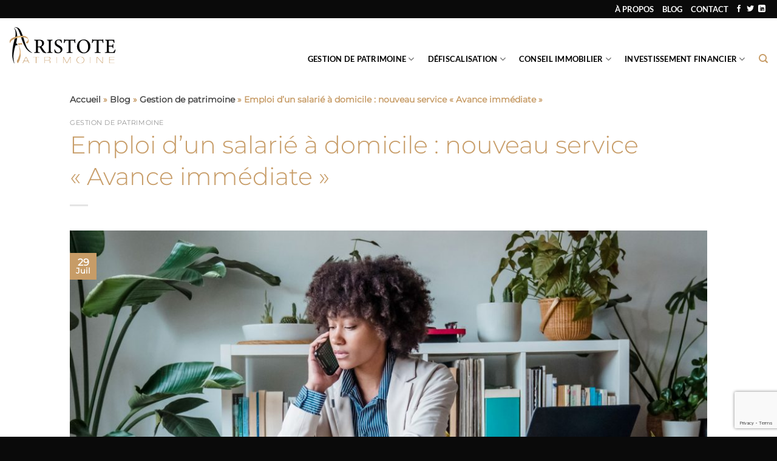

--- FILE ---
content_type: text/html; charset=UTF-8
request_url: https://aristotepatrimoine.com/gestion-patrimoine/emploi-domicile-avance-immediate/
body_size: 26092
content:
<!DOCTYPE html>
<html lang="fr-FR" prefix="og: https://ogp.me/ns#" class="loading-site no-js">
<head>
	<meta charset="UTF-8" />
	<link rel="profile" href="http://gmpg.org/xfn/11" />
	<link rel="pingback" href="https://aristotepatrimoine.com/xmlrpc.php" />

	
<meta name="viewport" content="width=device-width, initial-scale=1" />
<!-- Optimisation des moteurs de recherche par Rank Math PRO - https://rankmath.com/ -->
<title>Emploi à domicile : Le nouveau service &quot;Avance immédiate&quot;</title>
<link data-rocket-prefetch href="https://www.gstatic.com" rel="dns-prefetch">
<link data-rocket-prefetch href="https://www.googletagmanager.com" rel="dns-prefetch">
<link data-rocket-prefetch href="https://www.google.com" rel="dns-prefetch"><link rel="preload" data-rocket-preload as="image" href="https://aristotepatrimoine.com/wp-content/uploads/2022/07/aristote-patrimoine-patrimoine-1024x508.jpg" imagesrcset="https://aristotepatrimoine.com/wp-content/uploads/2022/07/aristote-patrimoine-patrimoine-1024x508.jpg 1024w, https://aristotepatrimoine.com/wp-content/uploads/2022/07/aristote-patrimoine-patrimoine-300x149.jpg 300w, https://aristotepatrimoine.com/wp-content/uploads/2022/07/aristote-patrimoine-patrimoine-768x381.jpg 768w, https://aristotepatrimoine.com/wp-content/uploads/2022/07/aristote-patrimoine-patrimoine-1536x763.jpg 1536w, https://aristotepatrimoine.com/wp-content/uploads/2022/07/aristote-patrimoine-patrimoine.jpg 2000w" imagesizes="(max-width: 1020px) 100vw, 1020px" fetchpriority="high">
<meta name="description" content="Depuis le 14 juin 2022, le nouveau service &quot;Avance immédiate&quot; permet au contribuable de déduire son crédit d’impôt directement de sa facture"/>
<meta name="robots" content="follow, index, max-snippet:-1, max-video-preview:-1, max-image-preview:large"/>
<link rel="canonical" href="https://aristotepatrimoine.com/gestion-patrimoine/emploi-domicile-avance-immediate/" />
<meta property="og:locale" content="fr_FR" />
<meta property="og:type" content="article" />
<meta property="og:title" content="Emploi à domicile : Le nouveau service &quot;Avance immédiate&quot;" />
<meta property="og:description" content="Depuis le 14 juin 2022, le nouveau service &quot;Avance immédiate&quot; permet au contribuable de déduire son crédit d’impôt directement de sa facture" />
<meta property="og:url" content="https://aristotepatrimoine.com/gestion-patrimoine/emploi-domicile-avance-immediate/" />
<meta property="og:site_name" content="Aristote Patrimoine" />
<meta property="article:publisher" content="https://www.facebook.com/cabinet.aristotepatrimoine" />
<meta property="article:section" content="Gestion de patrimoine" />
<meta property="og:updated_time" content="2022-08-31T15:28:42+02:00" />
<meta property="og:image" content="https://aristotepatrimoine.com/wp-content/uploads/2022/07/aristote-patrimoine-patrimoine.jpg" />
<meta property="og:image:secure_url" content="https://aristotepatrimoine.com/wp-content/uploads/2022/07/aristote-patrimoine-patrimoine.jpg" />
<meta property="og:image:width" content="2000" />
<meta property="og:image:height" content="993" />
<meta property="og:image:alt" content="domicile" />
<meta property="og:image:type" content="image/jpeg" />
<meta property="article:published_time" content="2022-07-29T15:37:40+02:00" />
<meta property="article:modified_time" content="2022-08-31T15:28:42+02:00" />
<meta name="twitter:card" content="summary_large_image" />
<meta name="twitter:title" content="Emploi à domicile : Le nouveau service &quot;Avance immédiate&quot;" />
<meta name="twitter:description" content="Depuis le 14 juin 2022, le nouveau service &quot;Avance immédiate&quot; permet au contribuable de déduire son crédit d’impôt directement de sa facture" />
<meta name="twitter:site" content="@CabinetAristote" />
<meta name="twitter:creator" content="@CabinetAristote" />
<meta name="twitter:image" content="https://aristotepatrimoine.com/wp-content/uploads/2022/07/aristote-patrimoine-patrimoine.jpg" />
<meta name="twitter:label1" content="Écrit par" />
<meta name="twitter:data1" content="Aristote Patrimoine" />
<meta name="twitter:label2" content="Temps de lecture" />
<meta name="twitter:data2" content="5 minutes" />
<script type="application/ld+json" class="rank-math-schema-pro">{"@context":"https://schema.org","@graph":[{"@type":"Place","@id":"https://aristotepatrimoine.com/#place","geo":{"@type":"GeoCoordinates","latitude":"43.579658","longitude":"3.9063518"},"hasMap":"https://www.google.com/maps/search/?api=1&amp;query=43.579658,3.9063518,19","address":{"@type":"PostalAddress","streetAddress":"955 Av. de l'Agau, Village du Lez,","addressLocality":"Lattes","addressRegion":"Occitanie","postalCode":"34970","addressCountry":"France"}},{"@type":["FinancialService","Organization"],"@id":"https://aristotepatrimoine.com/#organization","name":"Aristote Patrimoine","url":"https://aristotepatrimoine.com","sameAs":["https://www.facebook.com/cabinet.aristotepatrimoine","https://twitter.com/CabinetAristote"],"email":"0467839329","address":{"@type":"PostalAddress","streetAddress":"955 Av. de l'Agau, Village du Lez,","addressLocality":"Lattes","addressRegion":"Occitanie","postalCode":"34970","addressCountry":"France"},"logo":{"@type":"ImageObject","@id":"https://aristotepatrimoine.com/#logo","url":"https://aristotepatrimoine.com/wp-content/uploads/2021/10/LOGO_Aristote-Patrimoine-light.svg","contentUrl":"https://aristotepatrimoine.com/wp-content/uploads/2021/10/LOGO_Aristote-Patrimoine-light.svg","caption":"Aristote Patrimoine","inLanguage":"fr-FR","width":"0","height":"0"},"priceRange":"\u20ac\u20ac\u20ac\u20ac\u20ac","openingHours":["Monday,Tuesday,Wednesday,Thursday,Friday,Saturday,Sunday 09:00-17:30"],"location":{"@id":"https://aristotepatrimoine.com/#place"},"image":{"@id":"https://aristotepatrimoine.com/#logo"},"telephone":"+33467839329"},{"@type":"WebSite","@id":"https://aristotepatrimoine.com/#website","url":"https://aristotepatrimoine.com","name":"Aristote Patrimoine","publisher":{"@id":"https://aristotepatrimoine.com/#organization"},"inLanguage":"fr-FR"},{"@type":"ImageObject","@id":"https://aristotepatrimoine.com/wp-content/uploads/2022/07/aristote-patrimoine-patrimoine.jpg","url":"https://aristotepatrimoine.com/wp-content/uploads/2022/07/aristote-patrimoine-patrimoine.jpg","width":"2000","height":"993","inLanguage":"fr-FR"},{"@type":"BreadcrumbList","@id":"https://aristotepatrimoine.com/gestion-patrimoine/emploi-domicile-avance-immediate/#breadcrumb","itemListElement":[{"@type":"ListItem","position":"1","item":{"@id":"https://aristotepatrimoine.com","name":"Accueil"}},{"@type":"ListItem","position":"2","item":{"@id":"https://aristotepatrimoine.com/blog/","name":"Blog"}},{"@type":"ListItem","position":"3","item":{"@id":"https://aristotepatrimoine.com/gestion-patrimoine/","name":"Gestion de patrimoine"}},{"@type":"ListItem","position":"4","item":{"@id":"https://aristotepatrimoine.com/gestion-patrimoine/emploi-domicile-avance-immediate/","name":"Emploi d\u2019un salari\u00e9 \u00e0 domicile : nouveau service \u00ab\u00a0Avance imm\u00e9diate\u00a0\u00bb"}}]},{"@type":"WebPage","@id":"https://aristotepatrimoine.com/gestion-patrimoine/emploi-domicile-avance-immediate/#webpage","url":"https://aristotepatrimoine.com/gestion-patrimoine/emploi-domicile-avance-immediate/","name":"Emploi \u00e0 domicile : Le nouveau service &quot;Avance imm\u00e9diate&quot;","datePublished":"2022-07-29T15:37:40+02:00","dateModified":"2022-08-31T15:28:42+02:00","isPartOf":{"@id":"https://aristotepatrimoine.com/#website"},"primaryImageOfPage":{"@id":"https://aristotepatrimoine.com/wp-content/uploads/2022/07/aristote-patrimoine-patrimoine.jpg"},"inLanguage":"fr-FR","breadcrumb":{"@id":"https://aristotepatrimoine.com/gestion-patrimoine/emploi-domicile-avance-immediate/#breadcrumb"}},{"@type":"Person","@id":"https://aristotepatrimoine.com/gestion-patrimoine/emploi-domicile-avance-immediate/#author","name":"Aristote Patrimoine","image":{"@type":"ImageObject","@id":"https://secure.gravatar.com/avatar/ba34127170ed5e74fc7278cb6a61c13fa86936df7fdfcdb9f19dbc56352005a2?s=96&amp;d=mm&amp;r=g","url":"https://secure.gravatar.com/avatar/ba34127170ed5e74fc7278cb6a61c13fa86936df7fdfcdb9f19dbc56352005a2?s=96&amp;d=mm&amp;r=g","caption":"Aristote Patrimoine","inLanguage":"fr-FR"},"worksFor":{"@id":"https://aristotepatrimoine.com/#organization"}},{"@type":"BlogPosting","headline":"Emploi \u00e0 domicile : Le nouveau service &quot;Avance imm\u00e9diate&quot;","keywords":"domicile","datePublished":"2022-07-29T15:37:40+02:00","dateModified":"2022-08-31T15:28:42+02:00","articleSection":"Gestion de patrimoine","author":{"@id":"https://aristotepatrimoine.com/gestion-patrimoine/emploi-domicile-avance-immediate/#author","name":"Aristote Patrimoine"},"publisher":{"@id":"https://aristotepatrimoine.com/#organization"},"description":"Depuis le 14 juin 2022, le nouveau service &quot;Avance imm\u00e9diate&quot; permet au contribuable de d\u00e9duire son cr\u00e9dit d\u2019imp\u00f4t directement de sa facture","name":"Emploi \u00e0 domicile : Le nouveau service &quot;Avance imm\u00e9diate&quot;","@id":"https://aristotepatrimoine.com/gestion-patrimoine/emploi-domicile-avance-immediate/#richSnippet","isPartOf":{"@id":"https://aristotepatrimoine.com/gestion-patrimoine/emploi-domicile-avance-immediate/#webpage"},"image":{"@id":"https://aristotepatrimoine.com/wp-content/uploads/2022/07/aristote-patrimoine-patrimoine.jpg"},"inLanguage":"fr-FR","mainEntityOfPage":{"@id":"https://aristotepatrimoine.com/gestion-patrimoine/emploi-domicile-avance-immediate/#webpage"}}]}</script>
<!-- /Extension Rank Math WordPress SEO -->


<link rel='prefetch' href='https://aristotepatrimoine.com/wp-content/themes/flatsome/assets/js/flatsome.js?ver=e1ad26bd5672989785e1' />
<link rel='prefetch' href='https://aristotepatrimoine.com/wp-content/themes/flatsome/assets/js/chunk.slider.js?ver=3.19.11' />
<link rel='prefetch' href='https://aristotepatrimoine.com/wp-content/themes/flatsome/assets/js/chunk.popups.js?ver=3.19.11' />
<link rel='prefetch' href='https://aristotepatrimoine.com/wp-content/themes/flatsome/assets/js/chunk.tooltips.js?ver=3.19.11' />
<link rel="alternate" type="application/rss+xml" title="Aristote Patrimoine &raquo; Flux" href="https://aristotepatrimoine.com/feed/" />
<link rel="alternate" type="application/rss+xml" title="Aristote Patrimoine &raquo; Flux des commentaires" href="https://aristotepatrimoine.com/comments/feed/" />
<link rel="alternate" title="oEmbed (JSON)" type="application/json+oembed" href="https://aristotepatrimoine.com/wp-json/oembed/1.0/embed?url=https%3A%2F%2Faristotepatrimoine.com%2Fgestion-patrimoine%2Femploi-domicile-avance-immediate%2F" />
<link rel="alternate" title="oEmbed (XML)" type="text/xml+oembed" href="https://aristotepatrimoine.com/wp-json/oembed/1.0/embed?url=https%3A%2F%2Faristotepatrimoine.com%2Fgestion-patrimoine%2Femploi-domicile-avance-immediate%2F&#038;format=xml" />
<style id='wp-img-auto-sizes-contain-inline-css' type='text/css'>
img:is([sizes=auto i],[sizes^="auto," i]){contain-intrinsic-size:3000px 1500px}
/*# sourceURL=wp-img-auto-sizes-contain-inline-css */
</style>
<style id='wp-emoji-styles-inline-css' type='text/css'>

	img.wp-smiley, img.emoji {
		display: inline !important;
		border: none !important;
		box-shadow: none !important;
		height: 1em !important;
		width: 1em !important;
		margin: 0 0.07em !important;
		vertical-align: -0.1em !important;
		background: none !important;
		padding: 0 !important;
	}
/*# sourceURL=wp-emoji-styles-inline-css */
</style>
<style id='wp-block-library-inline-css' type='text/css'>
:root{--wp-block-synced-color:#7a00df;--wp-block-synced-color--rgb:122,0,223;--wp-bound-block-color:var(--wp-block-synced-color);--wp-editor-canvas-background:#ddd;--wp-admin-theme-color:#007cba;--wp-admin-theme-color--rgb:0,124,186;--wp-admin-theme-color-darker-10:#006ba1;--wp-admin-theme-color-darker-10--rgb:0,107,160.5;--wp-admin-theme-color-darker-20:#005a87;--wp-admin-theme-color-darker-20--rgb:0,90,135;--wp-admin-border-width-focus:2px}@media (min-resolution:192dpi){:root{--wp-admin-border-width-focus:1.5px}}.wp-element-button{cursor:pointer}:root .has-very-light-gray-background-color{background-color:#eee}:root .has-very-dark-gray-background-color{background-color:#313131}:root .has-very-light-gray-color{color:#eee}:root .has-very-dark-gray-color{color:#313131}:root .has-vivid-green-cyan-to-vivid-cyan-blue-gradient-background{background:linear-gradient(135deg,#00d084,#0693e3)}:root .has-purple-crush-gradient-background{background:linear-gradient(135deg,#34e2e4,#4721fb 50%,#ab1dfe)}:root .has-hazy-dawn-gradient-background{background:linear-gradient(135deg,#faaca8,#dad0ec)}:root .has-subdued-olive-gradient-background{background:linear-gradient(135deg,#fafae1,#67a671)}:root .has-atomic-cream-gradient-background{background:linear-gradient(135deg,#fdd79a,#004a59)}:root .has-nightshade-gradient-background{background:linear-gradient(135deg,#330968,#31cdcf)}:root .has-midnight-gradient-background{background:linear-gradient(135deg,#020381,#2874fc)}:root{--wp--preset--font-size--normal:16px;--wp--preset--font-size--huge:42px}.has-regular-font-size{font-size:1em}.has-larger-font-size{font-size:2.625em}.has-normal-font-size{font-size:var(--wp--preset--font-size--normal)}.has-huge-font-size{font-size:var(--wp--preset--font-size--huge)}.has-text-align-center{text-align:center}.has-text-align-left{text-align:left}.has-text-align-right{text-align:right}.has-fit-text{white-space:nowrap!important}#end-resizable-editor-section{display:none}.aligncenter{clear:both}.items-justified-left{justify-content:flex-start}.items-justified-center{justify-content:center}.items-justified-right{justify-content:flex-end}.items-justified-space-between{justify-content:space-between}.screen-reader-text{border:0;clip-path:inset(50%);height:1px;margin:-1px;overflow:hidden;padding:0;position:absolute;width:1px;word-wrap:normal!important}.screen-reader-text:focus{background-color:#ddd;clip-path:none;color:#444;display:block;font-size:1em;height:auto;left:5px;line-height:normal;padding:15px 23px 14px;text-decoration:none;top:5px;width:auto;z-index:100000}html :where(.has-border-color){border-style:solid}html :where([style*=border-top-color]){border-top-style:solid}html :where([style*=border-right-color]){border-right-style:solid}html :where([style*=border-bottom-color]){border-bottom-style:solid}html :where([style*=border-left-color]){border-left-style:solid}html :where([style*=border-width]){border-style:solid}html :where([style*=border-top-width]){border-top-style:solid}html :where([style*=border-right-width]){border-right-style:solid}html :where([style*=border-bottom-width]){border-bottom-style:solid}html :where([style*=border-left-width]){border-left-style:solid}html :where(img[class*=wp-image-]){height:auto;max-width:100%}:where(figure){margin:0 0 1em}html :where(.is-position-sticky){--wp-admin--admin-bar--position-offset:var(--wp-admin--admin-bar--height,0px)}@media screen and (max-width:600px){html :where(.is-position-sticky){--wp-admin--admin-bar--position-offset:0px}}

/*# sourceURL=wp-block-library-inline-css */
</style><style id='global-styles-inline-css' type='text/css'>
:root{--wp--preset--aspect-ratio--square: 1;--wp--preset--aspect-ratio--4-3: 4/3;--wp--preset--aspect-ratio--3-4: 3/4;--wp--preset--aspect-ratio--3-2: 3/2;--wp--preset--aspect-ratio--2-3: 2/3;--wp--preset--aspect-ratio--16-9: 16/9;--wp--preset--aspect-ratio--9-16: 9/16;--wp--preset--color--black: #000000;--wp--preset--color--cyan-bluish-gray: #abb8c3;--wp--preset--color--white: #ffffff;--wp--preset--color--pale-pink: #f78da7;--wp--preset--color--vivid-red: #cf2e2e;--wp--preset--color--luminous-vivid-orange: #ff6900;--wp--preset--color--luminous-vivid-amber: #fcb900;--wp--preset--color--light-green-cyan: #7bdcb5;--wp--preset--color--vivid-green-cyan: #00d084;--wp--preset--color--pale-cyan-blue: #8ed1fc;--wp--preset--color--vivid-cyan-blue: #0693e3;--wp--preset--color--vivid-purple: #9b51e0;--wp--preset--color--primary: #c79c67;--wp--preset--color--secondary: #ffffff;--wp--preset--color--success: #7a9c59;--wp--preset--color--alert: #b20000;--wp--preset--gradient--vivid-cyan-blue-to-vivid-purple: linear-gradient(135deg,rgb(6,147,227) 0%,rgb(155,81,224) 100%);--wp--preset--gradient--light-green-cyan-to-vivid-green-cyan: linear-gradient(135deg,rgb(122,220,180) 0%,rgb(0,208,130) 100%);--wp--preset--gradient--luminous-vivid-amber-to-luminous-vivid-orange: linear-gradient(135deg,rgb(252,185,0) 0%,rgb(255,105,0) 100%);--wp--preset--gradient--luminous-vivid-orange-to-vivid-red: linear-gradient(135deg,rgb(255,105,0) 0%,rgb(207,46,46) 100%);--wp--preset--gradient--very-light-gray-to-cyan-bluish-gray: linear-gradient(135deg,rgb(238,238,238) 0%,rgb(169,184,195) 100%);--wp--preset--gradient--cool-to-warm-spectrum: linear-gradient(135deg,rgb(74,234,220) 0%,rgb(151,120,209) 20%,rgb(207,42,186) 40%,rgb(238,44,130) 60%,rgb(251,105,98) 80%,rgb(254,248,76) 100%);--wp--preset--gradient--blush-light-purple: linear-gradient(135deg,rgb(255,206,236) 0%,rgb(152,150,240) 100%);--wp--preset--gradient--blush-bordeaux: linear-gradient(135deg,rgb(254,205,165) 0%,rgb(254,45,45) 50%,rgb(107,0,62) 100%);--wp--preset--gradient--luminous-dusk: linear-gradient(135deg,rgb(255,203,112) 0%,rgb(199,81,192) 50%,rgb(65,88,208) 100%);--wp--preset--gradient--pale-ocean: linear-gradient(135deg,rgb(255,245,203) 0%,rgb(182,227,212) 50%,rgb(51,167,181) 100%);--wp--preset--gradient--electric-grass: linear-gradient(135deg,rgb(202,248,128) 0%,rgb(113,206,126) 100%);--wp--preset--gradient--midnight: linear-gradient(135deg,rgb(2,3,129) 0%,rgb(40,116,252) 100%);--wp--preset--font-size--small: 13px;--wp--preset--font-size--medium: 20px;--wp--preset--font-size--large: 36px;--wp--preset--font-size--x-large: 42px;--wp--preset--spacing--20: 0.44rem;--wp--preset--spacing--30: 0.67rem;--wp--preset--spacing--40: 1rem;--wp--preset--spacing--50: 1.5rem;--wp--preset--spacing--60: 2.25rem;--wp--preset--spacing--70: 3.38rem;--wp--preset--spacing--80: 5.06rem;--wp--preset--shadow--natural: 6px 6px 9px rgba(0, 0, 0, 0.2);--wp--preset--shadow--deep: 12px 12px 50px rgba(0, 0, 0, 0.4);--wp--preset--shadow--sharp: 6px 6px 0px rgba(0, 0, 0, 0.2);--wp--preset--shadow--outlined: 6px 6px 0px -3px rgb(255, 255, 255), 6px 6px rgb(0, 0, 0);--wp--preset--shadow--crisp: 6px 6px 0px rgb(0, 0, 0);}:where(body) { margin: 0; }.wp-site-blocks > .alignleft { float: left; margin-right: 2em; }.wp-site-blocks > .alignright { float: right; margin-left: 2em; }.wp-site-blocks > .aligncenter { justify-content: center; margin-left: auto; margin-right: auto; }:where(.is-layout-flex){gap: 0.5em;}:where(.is-layout-grid){gap: 0.5em;}.is-layout-flow > .alignleft{float: left;margin-inline-start: 0;margin-inline-end: 2em;}.is-layout-flow > .alignright{float: right;margin-inline-start: 2em;margin-inline-end: 0;}.is-layout-flow > .aligncenter{margin-left: auto !important;margin-right: auto !important;}.is-layout-constrained > .alignleft{float: left;margin-inline-start: 0;margin-inline-end: 2em;}.is-layout-constrained > .alignright{float: right;margin-inline-start: 2em;margin-inline-end: 0;}.is-layout-constrained > .aligncenter{margin-left: auto !important;margin-right: auto !important;}.is-layout-constrained > :where(:not(.alignleft):not(.alignright):not(.alignfull)){margin-left: auto !important;margin-right: auto !important;}body .is-layout-flex{display: flex;}.is-layout-flex{flex-wrap: wrap;align-items: center;}.is-layout-flex > :is(*, div){margin: 0;}body .is-layout-grid{display: grid;}.is-layout-grid > :is(*, div){margin: 0;}body{padding-top: 0px;padding-right: 0px;padding-bottom: 0px;padding-left: 0px;}a:where(:not(.wp-element-button)){text-decoration: none;}:root :where(.wp-element-button, .wp-block-button__link){background-color: #32373c;border-width: 0;color: #fff;font-family: inherit;font-size: inherit;font-style: inherit;font-weight: inherit;letter-spacing: inherit;line-height: inherit;padding-top: calc(0.667em + 2px);padding-right: calc(1.333em + 2px);padding-bottom: calc(0.667em + 2px);padding-left: calc(1.333em + 2px);text-decoration: none;text-transform: inherit;}.has-black-color{color: var(--wp--preset--color--black) !important;}.has-cyan-bluish-gray-color{color: var(--wp--preset--color--cyan-bluish-gray) !important;}.has-white-color{color: var(--wp--preset--color--white) !important;}.has-pale-pink-color{color: var(--wp--preset--color--pale-pink) !important;}.has-vivid-red-color{color: var(--wp--preset--color--vivid-red) !important;}.has-luminous-vivid-orange-color{color: var(--wp--preset--color--luminous-vivid-orange) !important;}.has-luminous-vivid-amber-color{color: var(--wp--preset--color--luminous-vivid-amber) !important;}.has-light-green-cyan-color{color: var(--wp--preset--color--light-green-cyan) !important;}.has-vivid-green-cyan-color{color: var(--wp--preset--color--vivid-green-cyan) !important;}.has-pale-cyan-blue-color{color: var(--wp--preset--color--pale-cyan-blue) !important;}.has-vivid-cyan-blue-color{color: var(--wp--preset--color--vivid-cyan-blue) !important;}.has-vivid-purple-color{color: var(--wp--preset--color--vivid-purple) !important;}.has-primary-color{color: var(--wp--preset--color--primary) !important;}.has-secondary-color{color: var(--wp--preset--color--secondary) !important;}.has-success-color{color: var(--wp--preset--color--success) !important;}.has-alert-color{color: var(--wp--preset--color--alert) !important;}.has-black-background-color{background-color: var(--wp--preset--color--black) !important;}.has-cyan-bluish-gray-background-color{background-color: var(--wp--preset--color--cyan-bluish-gray) !important;}.has-white-background-color{background-color: var(--wp--preset--color--white) !important;}.has-pale-pink-background-color{background-color: var(--wp--preset--color--pale-pink) !important;}.has-vivid-red-background-color{background-color: var(--wp--preset--color--vivid-red) !important;}.has-luminous-vivid-orange-background-color{background-color: var(--wp--preset--color--luminous-vivid-orange) !important;}.has-luminous-vivid-amber-background-color{background-color: var(--wp--preset--color--luminous-vivid-amber) !important;}.has-light-green-cyan-background-color{background-color: var(--wp--preset--color--light-green-cyan) !important;}.has-vivid-green-cyan-background-color{background-color: var(--wp--preset--color--vivid-green-cyan) !important;}.has-pale-cyan-blue-background-color{background-color: var(--wp--preset--color--pale-cyan-blue) !important;}.has-vivid-cyan-blue-background-color{background-color: var(--wp--preset--color--vivid-cyan-blue) !important;}.has-vivid-purple-background-color{background-color: var(--wp--preset--color--vivid-purple) !important;}.has-primary-background-color{background-color: var(--wp--preset--color--primary) !important;}.has-secondary-background-color{background-color: var(--wp--preset--color--secondary) !important;}.has-success-background-color{background-color: var(--wp--preset--color--success) !important;}.has-alert-background-color{background-color: var(--wp--preset--color--alert) !important;}.has-black-border-color{border-color: var(--wp--preset--color--black) !important;}.has-cyan-bluish-gray-border-color{border-color: var(--wp--preset--color--cyan-bluish-gray) !important;}.has-white-border-color{border-color: var(--wp--preset--color--white) !important;}.has-pale-pink-border-color{border-color: var(--wp--preset--color--pale-pink) !important;}.has-vivid-red-border-color{border-color: var(--wp--preset--color--vivid-red) !important;}.has-luminous-vivid-orange-border-color{border-color: var(--wp--preset--color--luminous-vivid-orange) !important;}.has-luminous-vivid-amber-border-color{border-color: var(--wp--preset--color--luminous-vivid-amber) !important;}.has-light-green-cyan-border-color{border-color: var(--wp--preset--color--light-green-cyan) !important;}.has-vivid-green-cyan-border-color{border-color: var(--wp--preset--color--vivid-green-cyan) !important;}.has-pale-cyan-blue-border-color{border-color: var(--wp--preset--color--pale-cyan-blue) !important;}.has-vivid-cyan-blue-border-color{border-color: var(--wp--preset--color--vivid-cyan-blue) !important;}.has-vivid-purple-border-color{border-color: var(--wp--preset--color--vivid-purple) !important;}.has-primary-border-color{border-color: var(--wp--preset--color--primary) !important;}.has-secondary-border-color{border-color: var(--wp--preset--color--secondary) !important;}.has-success-border-color{border-color: var(--wp--preset--color--success) !important;}.has-alert-border-color{border-color: var(--wp--preset--color--alert) !important;}.has-vivid-cyan-blue-to-vivid-purple-gradient-background{background: var(--wp--preset--gradient--vivid-cyan-blue-to-vivid-purple) !important;}.has-light-green-cyan-to-vivid-green-cyan-gradient-background{background: var(--wp--preset--gradient--light-green-cyan-to-vivid-green-cyan) !important;}.has-luminous-vivid-amber-to-luminous-vivid-orange-gradient-background{background: var(--wp--preset--gradient--luminous-vivid-amber-to-luminous-vivid-orange) !important;}.has-luminous-vivid-orange-to-vivid-red-gradient-background{background: var(--wp--preset--gradient--luminous-vivid-orange-to-vivid-red) !important;}.has-very-light-gray-to-cyan-bluish-gray-gradient-background{background: var(--wp--preset--gradient--very-light-gray-to-cyan-bluish-gray) !important;}.has-cool-to-warm-spectrum-gradient-background{background: var(--wp--preset--gradient--cool-to-warm-spectrum) !important;}.has-blush-light-purple-gradient-background{background: var(--wp--preset--gradient--blush-light-purple) !important;}.has-blush-bordeaux-gradient-background{background: var(--wp--preset--gradient--blush-bordeaux) !important;}.has-luminous-dusk-gradient-background{background: var(--wp--preset--gradient--luminous-dusk) !important;}.has-pale-ocean-gradient-background{background: var(--wp--preset--gradient--pale-ocean) !important;}.has-electric-grass-gradient-background{background: var(--wp--preset--gradient--electric-grass) !important;}.has-midnight-gradient-background{background: var(--wp--preset--gradient--midnight) !important;}.has-small-font-size{font-size: var(--wp--preset--font-size--small) !important;}.has-medium-font-size{font-size: var(--wp--preset--font-size--medium) !important;}.has-large-font-size{font-size: var(--wp--preset--font-size--large) !important;}.has-x-large-font-size{font-size: var(--wp--preset--font-size--x-large) !important;}
/*# sourceURL=global-styles-inline-css */
</style>

<link data-minify="1" rel='stylesheet' id='flatsome-main-css' href='https://aristotepatrimoine.com/wp-content/cache/min/1/wp-content/themes/flatsome/assets/css/flatsome.css?ver=1765749828' type='text/css' media='all' />
<style id='flatsome-main-inline-css' type='text/css'>
@font-face {
				font-family: "fl-icons";
				font-display: block;
				src: url(https://aristotepatrimoine.com/wp-content/themes/flatsome/assets/css/icons/fl-icons.eot?v=3.19.11);
				src:
					url(https://aristotepatrimoine.com/wp-content/themes/flatsome/assets/css/icons/fl-icons.eot#iefix?v=3.19.11) format("embedded-opentype"),
					url(https://aristotepatrimoine.com/wp-content/themes/flatsome/assets/css/icons/fl-icons.woff2?v=3.19.11) format("woff2"),
					url(https://aristotepatrimoine.com/wp-content/themes/flatsome/assets/css/icons/fl-icons.ttf?v=3.19.11) format("truetype"),
					url(https://aristotepatrimoine.com/wp-content/themes/flatsome/assets/css/icons/fl-icons.woff?v=3.19.11) format("woff"),
					url(https://aristotepatrimoine.com/wp-content/themes/flatsome/assets/css/icons/fl-icons.svg?v=3.19.11#fl-icons) format("svg");
			}
/*# sourceURL=flatsome-main-inline-css */
</style>
<link rel='stylesheet' id='flatsome-style-css' href='https://aristotepatrimoine.com/wp-content/themes/flatsome-child/style.css?ver=3.0' type='text/css' media='all' />
<style id='rocket-lazyload-inline-css' type='text/css'>
.rll-youtube-player{position:relative;padding-bottom:56.23%;height:0;overflow:hidden;max-width:100%;}.rll-youtube-player:focus-within{outline: 2px solid currentColor;outline-offset: 5px;}.rll-youtube-player iframe{position:absolute;top:0;left:0;width:100%;height:100%;z-index:100;background:0 0}.rll-youtube-player img{bottom:0;display:block;left:0;margin:auto;max-width:100%;width:100%;position:absolute;right:0;top:0;border:none;height:auto;-webkit-transition:.4s all;-moz-transition:.4s all;transition:.4s all}.rll-youtube-player img:hover{-webkit-filter:brightness(75%)}.rll-youtube-player .play{height:100%;width:100%;left:0;top:0;position:absolute;background:url(https://aristotepatrimoine.com/wp-content/plugins/wp-rocket/assets/img/youtube.png) no-repeat center;background-color: transparent !important;cursor:pointer;border:none;}
/*# sourceURL=rocket-lazyload-inline-css */
</style>
<script type="text/javascript" src="https://aristotepatrimoine.com/wp-includes/js/jquery/jquery.min.js?ver=3.7.1" id="jquery-core-js" data-rocket-defer defer></script>


<link rel="https://api.w.org/" href="https://aristotepatrimoine.com/wp-json/" /><link rel="alternate" title="JSON" type="application/json" href="https://aristotepatrimoine.com/wp-json/wp/v2/posts/934" /><link rel="EditURI" type="application/rsd+xml" title="RSD" href="https://aristotepatrimoine.com/xmlrpc.php?rsd" />
<meta name="generator" content="WordPress 6.9" />
<link rel='shortlink' href='https://aristotepatrimoine.com/?p=934' />
<!-- Google Tag Manager -->
<script>(function(w,d,s,l,i){w[l]=w[l]||[];w[l].push({'gtm.start':
new Date().getTime(),event:'gtm.js'});var f=d.getElementsByTagName(s)[0],
j=d.createElement(s),dl=l!='dataLayer'?'&l='+l:'';j.async=true;j.src=
'https://www.googletagmanager.com/gtm.js?id='+i+dl;f.parentNode.insertBefore(j,f);
})(window,document,'script','dataLayer','GTM-KNWHG8G');</script>
<!-- End Google Tag Manager --><link rel="icon" href="https://aristotepatrimoine.com/wp-content/uploads/2021/10/FAVICON_Aristote-Patrimoine.svg" sizes="32x32" />
<link rel="icon" href="https://aristotepatrimoine.com/wp-content/uploads/2021/10/FAVICON_Aristote-Patrimoine.svg" sizes="192x192" />
<link rel="apple-touch-icon" href="https://aristotepatrimoine.com/wp-content/uploads/2021/10/FAVICON_Aristote-Patrimoine.svg" />
<meta name="msapplication-TileImage" content="https://aristotepatrimoine.com/wp-content/uploads/2021/10/FAVICON_Aristote-Patrimoine.svg" />
<style id="custom-css" type="text/css">:root {--primary-color: #c79c67;--fs-color-primary: #c79c67;--fs-color-secondary: #ffffff;--fs-color-success: #7a9c59;--fs-color-alert: #b20000;--fs-experimental-link-color: #474747;--fs-experimental-link-color-hover: #c79c67;}.tooltipster-base {--tooltip-color: #fff;--tooltip-bg-color: #000;}.off-canvas-right .mfp-content, .off-canvas-left .mfp-content {--drawer-width: 300px;}.header-main{height: 90px}#logo img{max-height: 90px}#logo{width:176px;}.header-bottom{min-height: 10px}.header-top{min-height: 30px}.transparent .header-main{height: 83px}.transparent #logo img{max-height: 83px}.has-transparent + .page-title:first-of-type,.has-transparent + #main > .page-title,.has-transparent + #main > div > .page-title,.has-transparent + #main .page-header-wrapper:first-of-type .page-title{padding-top: 113px;}.header.show-on-scroll,.stuck .header-main{height:70px!important}.stuck #logo img{max-height: 70px!important}.header-bg-color {background-color: #ffffff}.header-bottom {background-color: #f1f1f1}.top-bar-nav > li > a{line-height: 16px }.header-wrapper:not(.stuck) .header-main .header-nav{margin-top: 44px }.stuck .header-main .nav > li > a{line-height: 50px }@media (max-width: 549px) {.header-main{height: 70px}#logo img{max-height: 70px}}.main-menu-overlay{background-color: #ffffff}.nav-dropdown{font-size:100%}.nav-dropdown-has-arrow li.has-dropdown:after{border-bottom-color: #0a0a0a;}.nav .nav-dropdown{background-color: #0a0a0a}.header-top{background-color:#0a0a0a!important;}body{color: #000000}h1,h2,h3,h4,h5,h6,.heading-font{color: #c79c67;}body{font-size: 100%;}@media screen and (max-width: 549px){body{font-size: 100%;}}body{font-family: Montserrat, sans-serif;}body {font-weight: 400;font-style: normal;}.nav > li > a {font-family: Lato, sans-serif;}.mobile-sidebar-levels-2 .nav > li > ul > li > a {font-family: Lato, sans-serif;}.nav > li > a,.mobile-sidebar-levels-2 .nav > li > ul > li > a {font-weight: 700;font-style: normal;}h1,h2,h3,h4,h5,h6,.heading-font, .off-canvas-center .nav-sidebar.nav-vertical > li > a{font-family: Montserrat, sans-serif;}h1,h2,h3,h4,h5,h6,.heading-font,.banner h1,.banner h2 {font-weight: 300;font-style: normal;}.alt-font{font-family: "Dancing Script", sans-serif;}.alt-font {font-weight: 400!important;font-style: normal!important;}.header:not(.transparent) .top-bar-nav > li > a {color: #ffffff;}.header:not(.transparent) .header-nav-main.nav > li > a {color: #000000;}.header:not(.transparent) .header-nav-main.nav > li > a:hover,.header:not(.transparent) .header-nav-main.nav > li.active > a,.header:not(.transparent) .header-nav-main.nav > li.current > a,.header:not(.transparent) .header-nav-main.nav > li > a.active,.header:not(.transparent) .header-nav-main.nav > li > a.current{color: #c79c67;}.header-nav-main.nav-line-bottom > li > a:before,.header-nav-main.nav-line-grow > li > a:before,.header-nav-main.nav-line > li > a:before,.header-nav-main.nav-box > li > a:hover,.header-nav-main.nav-box > li.active > a,.header-nav-main.nav-pills > li > a:hover,.header-nav-main.nav-pills > li.active > a{color:#FFF!important;background-color: #c79c67;}.header-main .social-icons,.header-main .cart-icon strong,.header-main .menu-title,.header-main .header-button > .button.is-outline,.header-main .nav > li > a > i:not(.icon-angle-down){color: #c79c67!important;}.header-main .header-button > .button.is-outline,.header-main .cart-icon strong:after,.header-main .cart-icon strong{border-color: #c79c67!important;}.header-main .header-button > .button:not(.is-outline){background-color: #c79c67!important;}.header-main .current-dropdown .cart-icon strong,.header-main .header-button > .button:hover,.header-main .header-button > .button:hover i,.header-main .header-button > .button:hover span{color:#FFF!important;}.header-main .menu-title:hover,.header-main .social-icons a:hover,.header-main .header-button > .button.is-outline:hover,.header-main .nav > li > a:hover > i:not(.icon-angle-down){color: #c79c67!important;}.header-main .current-dropdown .cart-icon strong,.header-main .header-button > .button:hover{background-color: #c79c67!important;}.header-main .current-dropdown .cart-icon strong:after,.header-main .current-dropdown .cart-icon strong,.header-main .header-button > .button:hover{border-color: #c79c67!important;}.absolute-footer, html{background-color: #0a0a0a}.nav-vertical-fly-out > li + li {border-top-width: 1px; border-top-style: solid;}/* Custom CSS */h1 {font-size: 2.5em;}.nav-dark .nav>li>a {color: rgba(255,255,255,1);}.rank-math-breadcrumb{color: rgb(199, 156, 103) !important;font-size: 0.9em;font-weight: 600;}.label-new.menu-item > a:after{content:"Nouveau";}.label-hot.menu-item > a:after{content:"Populaire";}.label-sale.menu-item > a:after{content:"En action";}.label-popular.menu-item > a:after{content:"Populaire";}</style>		<style type="text/css" id="wp-custom-css">
			p {
	line-height: 2em
}

.ux-menu-link__icon+.ux-menu-link__text {
    padding-left: 0.5em;
    font-weight: 600;
}

.scroll-to-bullets a {
    box-shadow: none;
}		</style>
		<style id="kirki-inline-styles">/* cyrillic-ext */
@font-face {
  font-family: 'Montserrat';
  font-style: normal;
  font-weight: 300;
  font-display: swap;
  src: url(https://aristotepatrimoine.com/wp-content/fonts/montserrat/JTUSjIg1_i6t8kCHKm459WRhyzbi.woff2) format('woff2');
  unicode-range: U+0460-052F, U+1C80-1C8A, U+20B4, U+2DE0-2DFF, U+A640-A69F, U+FE2E-FE2F;
}
/* cyrillic */
@font-face {
  font-family: 'Montserrat';
  font-style: normal;
  font-weight: 300;
  font-display: swap;
  src: url(https://aristotepatrimoine.com/wp-content/fonts/montserrat/JTUSjIg1_i6t8kCHKm459W1hyzbi.woff2) format('woff2');
  unicode-range: U+0301, U+0400-045F, U+0490-0491, U+04B0-04B1, U+2116;
}
/* vietnamese */
@font-face {
  font-family: 'Montserrat';
  font-style: normal;
  font-weight: 300;
  font-display: swap;
  src: url(https://aristotepatrimoine.com/wp-content/fonts/montserrat/JTUSjIg1_i6t8kCHKm459WZhyzbi.woff2) format('woff2');
  unicode-range: U+0102-0103, U+0110-0111, U+0128-0129, U+0168-0169, U+01A0-01A1, U+01AF-01B0, U+0300-0301, U+0303-0304, U+0308-0309, U+0323, U+0329, U+1EA0-1EF9, U+20AB;
}
/* latin-ext */
@font-face {
  font-family: 'Montserrat';
  font-style: normal;
  font-weight: 300;
  font-display: swap;
  src: url(https://aristotepatrimoine.com/wp-content/fonts/montserrat/JTUSjIg1_i6t8kCHKm459Wdhyzbi.woff2) format('woff2');
  unicode-range: U+0100-02BA, U+02BD-02C5, U+02C7-02CC, U+02CE-02D7, U+02DD-02FF, U+0304, U+0308, U+0329, U+1D00-1DBF, U+1E00-1E9F, U+1EF2-1EFF, U+2020, U+20A0-20AB, U+20AD-20C0, U+2113, U+2C60-2C7F, U+A720-A7FF;
}
/* latin */
@font-face {
  font-family: 'Montserrat';
  font-style: normal;
  font-weight: 300;
  font-display: swap;
  src: url(https://aristotepatrimoine.com/wp-content/fonts/montserrat/JTUSjIg1_i6t8kCHKm459Wlhyw.woff2) format('woff2');
  unicode-range: U+0000-00FF, U+0131, U+0152-0153, U+02BB-02BC, U+02C6, U+02DA, U+02DC, U+0304, U+0308, U+0329, U+2000-206F, U+20AC, U+2122, U+2191, U+2193, U+2212, U+2215, U+FEFF, U+FFFD;
}
/* cyrillic-ext */
@font-face {
  font-family: 'Montserrat';
  font-style: normal;
  font-weight: 400;
  font-display: swap;
  src: url(https://aristotepatrimoine.com/wp-content/fonts/montserrat/JTUSjIg1_i6t8kCHKm459WRhyzbi.woff2) format('woff2');
  unicode-range: U+0460-052F, U+1C80-1C8A, U+20B4, U+2DE0-2DFF, U+A640-A69F, U+FE2E-FE2F;
}
/* cyrillic */
@font-face {
  font-family: 'Montserrat';
  font-style: normal;
  font-weight: 400;
  font-display: swap;
  src: url(https://aristotepatrimoine.com/wp-content/fonts/montserrat/JTUSjIg1_i6t8kCHKm459W1hyzbi.woff2) format('woff2');
  unicode-range: U+0301, U+0400-045F, U+0490-0491, U+04B0-04B1, U+2116;
}
/* vietnamese */
@font-face {
  font-family: 'Montserrat';
  font-style: normal;
  font-weight: 400;
  font-display: swap;
  src: url(https://aristotepatrimoine.com/wp-content/fonts/montserrat/JTUSjIg1_i6t8kCHKm459WZhyzbi.woff2) format('woff2');
  unicode-range: U+0102-0103, U+0110-0111, U+0128-0129, U+0168-0169, U+01A0-01A1, U+01AF-01B0, U+0300-0301, U+0303-0304, U+0308-0309, U+0323, U+0329, U+1EA0-1EF9, U+20AB;
}
/* latin-ext */
@font-face {
  font-family: 'Montserrat';
  font-style: normal;
  font-weight: 400;
  font-display: swap;
  src: url(https://aristotepatrimoine.com/wp-content/fonts/montserrat/JTUSjIg1_i6t8kCHKm459Wdhyzbi.woff2) format('woff2');
  unicode-range: U+0100-02BA, U+02BD-02C5, U+02C7-02CC, U+02CE-02D7, U+02DD-02FF, U+0304, U+0308, U+0329, U+1D00-1DBF, U+1E00-1E9F, U+1EF2-1EFF, U+2020, U+20A0-20AB, U+20AD-20C0, U+2113, U+2C60-2C7F, U+A720-A7FF;
}
/* latin */
@font-face {
  font-family: 'Montserrat';
  font-style: normal;
  font-weight: 400;
  font-display: swap;
  src: url(https://aristotepatrimoine.com/wp-content/fonts/montserrat/JTUSjIg1_i6t8kCHKm459Wlhyw.woff2) format('woff2');
  unicode-range: U+0000-00FF, U+0131, U+0152-0153, U+02BB-02BC, U+02C6, U+02DA, U+02DC, U+0304, U+0308, U+0329, U+2000-206F, U+20AC, U+2122, U+2191, U+2193, U+2212, U+2215, U+FEFF, U+FFFD;
}/* latin-ext */
@font-face {
  font-family: 'Lato';
  font-style: normal;
  font-weight: 700;
  font-display: swap;
  src: url(https://aristotepatrimoine.com/wp-content/fonts/lato/S6u9w4BMUTPHh6UVSwaPGR_p.woff2) format('woff2');
  unicode-range: U+0100-02BA, U+02BD-02C5, U+02C7-02CC, U+02CE-02D7, U+02DD-02FF, U+0304, U+0308, U+0329, U+1D00-1DBF, U+1E00-1E9F, U+1EF2-1EFF, U+2020, U+20A0-20AB, U+20AD-20C0, U+2113, U+2C60-2C7F, U+A720-A7FF;
}
/* latin */
@font-face {
  font-family: 'Lato';
  font-style: normal;
  font-weight: 700;
  font-display: swap;
  src: url(https://aristotepatrimoine.com/wp-content/fonts/lato/S6u9w4BMUTPHh6UVSwiPGQ.woff2) format('woff2');
  unicode-range: U+0000-00FF, U+0131, U+0152-0153, U+02BB-02BC, U+02C6, U+02DA, U+02DC, U+0304, U+0308, U+0329, U+2000-206F, U+20AC, U+2122, U+2191, U+2193, U+2212, U+2215, U+FEFF, U+FFFD;
}/* vietnamese */
@font-face {
  font-family: 'Dancing Script';
  font-style: normal;
  font-weight: 400;
  font-display: swap;
  src: url(https://aristotepatrimoine.com/wp-content/fonts/dancing-script/If2cXTr6YS-zF4S-kcSWSVi_sxjsohD9F50Ruu7BMSo3Rep8ltA.woff2) format('woff2');
  unicode-range: U+0102-0103, U+0110-0111, U+0128-0129, U+0168-0169, U+01A0-01A1, U+01AF-01B0, U+0300-0301, U+0303-0304, U+0308-0309, U+0323, U+0329, U+1EA0-1EF9, U+20AB;
}
/* latin-ext */
@font-face {
  font-family: 'Dancing Script';
  font-style: normal;
  font-weight: 400;
  font-display: swap;
  src: url(https://aristotepatrimoine.com/wp-content/fonts/dancing-script/If2cXTr6YS-zF4S-kcSWSVi_sxjsohD9F50Ruu7BMSo3ROp8ltA.woff2) format('woff2');
  unicode-range: U+0100-02BA, U+02BD-02C5, U+02C7-02CC, U+02CE-02D7, U+02DD-02FF, U+0304, U+0308, U+0329, U+1D00-1DBF, U+1E00-1E9F, U+1EF2-1EFF, U+2020, U+20A0-20AB, U+20AD-20C0, U+2113, U+2C60-2C7F, U+A720-A7FF;
}
/* latin */
@font-face {
  font-family: 'Dancing Script';
  font-style: normal;
  font-weight: 400;
  font-display: swap;
  src: url(https://aristotepatrimoine.com/wp-content/fonts/dancing-script/If2cXTr6YS-zF4S-kcSWSVi_sxjsohD9F50Ruu7BMSo3Sup8.woff2) format('woff2');
  unicode-range: U+0000-00FF, U+0131, U+0152-0153, U+02BB-02BC, U+02C6, U+02DA, U+02DC, U+0304, U+0308, U+0329, U+2000-206F, U+20AC, U+2122, U+2191, U+2193, U+2212, U+2215, U+FEFF, U+FFFD;
}</style><noscript><style id="rocket-lazyload-nojs-css">.rll-youtube-player, [data-lazy-src]{display:none !important;}</style></noscript><meta name="generator" content="WP Rocket 3.20.2" data-wpr-features="wpr_defer_js wpr_minify_concatenate_js wpr_lazyload_images wpr_lazyload_iframes wpr_preconnect_external_domains wpr_oci wpr_minify_css wpr_preload_links wpr_desktop" /></head>

<body class="wp-singular post-template-default single single-post postid-934 single-format-standard wp-theme-flatsome wp-child-theme-flatsome-child cookies-not-set lightbox nav-dropdown-has-arrow nav-dropdown-has-shadow">

<!-- Google Tag Manager (noscript) -->
<noscript><iframe src="https://www.googletagmanager.com/ns.html?id=GTM-KNWHG8G"
height="0" width="0" style="display:none;visibility:hidden"></iframe></noscript>
<!-- End Google Tag Manager (noscript) -->
<a class="skip-link screen-reader-text" href="#main">Passer au contenu</a>

<div  id="wrapper">

	
	<header  id="header" class="header header-full-width has-sticky sticky-jump">
		<div  class="header-wrapper">
			<div id="top-bar" class="header-top nav-dark hide-for-medium">
    <div class="flex-row container">
      <div class="flex-col hide-for-medium flex-left">
          <ul class="nav nav-left medium-nav-center nav-small  nav-">
                        </ul>
      </div>

      <div class="flex-col hide-for-medium flex-center">
          <ul class="nav nav-center nav-small  nav-">
                        </ul>
      </div>

      <div class="flex-col hide-for-medium flex-right">
         <ul class="nav top-bar-nav nav-right nav-small  nav-">
              <li id="menu-item-161" class="menu-item menu-item-type-post_type menu-item-object-page menu-item-161 menu-item-design-default"><a href="https://aristotepatrimoine.com/a-propos/" class="nav-top-link">À PROPOS</a></li>
<li id="menu-item-162" class="menu-item menu-item-type-post_type menu-item-object-page current_page_parent menu-item-162 menu-item-design-default"><a href="https://aristotepatrimoine.com/blog/" class="nav-top-link">BLOG</a></li>
<li id="menu-item-156" class="menu-item menu-item-type-post_type menu-item-object-page menu-item-156 menu-item-design-default"><a href="https://aristotepatrimoine.com/contact/" class="nav-top-link">CONTACT</a></li>
<li class="html header-social-icons ml-0">
	<div class="social-icons follow-icons" ><a href="https://www.facebook.com/cabinet.aristotepatrimoine" target="_blank" data-label="Facebook" class="icon plain facebook tooltip" title="Nous suivre sur Facebook" aria-label="Nous suivre sur Facebook" rel="noopener nofollow" ><i class="icon-facebook" ></i></a><a href="https://twitter.com/CabinetAristote" data-label="Twitter" target="_blank" class="icon plain twitter tooltip" title="Nous suivre sur Twitter" aria-label="Nous suivre sur Twitter" rel="noopener nofollow" ><i class="icon-twitter" ></i></a><a href="https://www.linkedin.com/company/aristotepatrimoine" data-label="LinkedIn" target="_blank" class="icon plain linkedin tooltip" title="Nous suivre sur LinkedIn" aria-label="Nous suivre sur LinkedIn" rel="noopener nofollow" ><i class="icon-linkedin" ></i></a></div></li>
          </ul>
      </div>

      
    </div>
</div>
<div id="masthead" class="header-main ">
      <div class="header-inner flex-row container logo-left medium-logo-center" role="navigation">

          <!-- Logo -->
          <div id="logo" class="flex-col logo">
            
<!-- Header logo -->
<a href="https://aristotepatrimoine.com/" title="Aristote Patrimoine - Gestion de Patrimoine" rel="home">
		<img width="300" height="105" src="https://aristotepatrimoine.com/wp-content/uploads/2021/10/LOGO_Aristote-Patrimoine.svg" class="header_logo header-logo" alt="Aristote Patrimoine"/><img  width="300" height="105" src="data:image/svg+xml,%3Csvg%20xmlns='http://www.w3.org/2000/svg'%20viewBox='0%200%20300%20105'%3E%3C/svg%3E" class="header-logo-dark" alt="Aristote Patrimoine" data-lazy-src="https://aristotepatrimoine.com/wp-content/uploads/2021/10/LOGO_Aristote-Patrimoine-light.svg"/><noscript><img  width="300" height="105" src="https://aristotepatrimoine.com/wp-content/uploads/2021/10/LOGO_Aristote-Patrimoine-light.svg" class="header-logo-dark" alt="Aristote Patrimoine"/></noscript></a>
          </div>

          <!-- Mobile Left Elements -->
          <div class="flex-col show-for-medium flex-left">
            <ul class="mobile-nav nav nav-left ">
              <li class="nav-icon has-icon">
  		<a href="#" data-open="#main-menu" data-pos="left" data-bg="main-menu-overlay" data-color="" class="is-small" aria-label="Menu" aria-controls="main-menu" aria-expanded="false">

		  <i class="icon-menu" ></i>
		  		</a>
	</li>
            </ul>
          </div>

          <!-- Left Elements -->
          <div class="flex-col hide-for-medium flex-left
            flex-grow">
            <ul class="header-nav header-nav-main nav nav-left  nav-line-bottom nav-spacing-large nav-uppercase" >
                          </ul>
          </div>

          <!-- Right Elements -->
          <div class="flex-col hide-for-medium flex-right">
            <ul class="header-nav header-nav-main nav nav-right  nav-line-bottom nav-spacing-large nav-uppercase">
              <li id="menu-item-154" class="menu-item menu-item-type-post_type menu-item-object-page menu-item-has-children menu-item-154 menu-item-design-default has-dropdown"><a href="https://aristotepatrimoine.com/gestion-de-patrimoine/" class="nav-top-link" aria-expanded="false" aria-haspopup="menu">Gestion de patrimoine<i class="icon-angle-down" ></i></a>
<ul class="sub-menu nav-dropdown nav-dropdown-default dark">
	<li id="menu-item-155" class="menu-item menu-item-type-post_type menu-item-object-page menu-item-155"><a href="https://aristotepatrimoine.com/gestion-de-patrimoine/strategie-patrimoniale/">Stratégie patrimoniale</a></li>
	<li id="menu-item-1094" class="menu-item menu-item-type-post_type menu-item-object-page menu-item-1094"><a href="https://aristotepatrimoine.com/gestion-de-patrimoine/transmission-patrimoine-montpellier/">Transmettre mon patrimoine</a></li>
	<li id="menu-item-1181" class="menu-item menu-item-type-post_type menu-item-object-page menu-item-1181"><a href="https://aristotepatrimoine.com/gestion-de-patrimoine/reduire-mon-imposition/">Réduire mon imposition</a></li>
</ul>
</li>
<li id="menu-item-149" class="menu-item menu-item-type-post_type menu-item-object-page menu-item-has-children menu-item-149 menu-item-design-default has-dropdown"><a href="https://aristotepatrimoine.com/defiscalisation/" class="nav-top-link" aria-expanded="false" aria-haspopup="menu">Défiscalisation<i class="icon-angle-down" ></i></a>
<ul class="sub-menu nav-dropdown nav-dropdown-default dark">
	<li id="menu-item-153" class="menu-item menu-item-type-post_type menu-item-object-page menu-item-153"><a href="https://aristotepatrimoine.com/defiscalisation/loi-pinel/">Loi Pinel</a></li>
	<li id="menu-item-152" class="menu-item menu-item-type-post_type menu-item-object-page menu-item-152"><a href="https://aristotepatrimoine.com/defiscalisation/loi-denormandie/">Loi Denormandie</a></li>
	<li id="menu-item-151" class="menu-item menu-item-type-post_type menu-item-object-page menu-item-151"><a href="https://aristotepatrimoine.com/defiscalisation/scpi/">SCPI</a></li>
	<li id="menu-item-150" class="menu-item menu-item-type-post_type menu-item-object-page menu-item-150"><a href="https://aristotepatrimoine.com/defiscalisation/optimisation-remuneration-montpellier/">Optimisation rémunération Montpellier</a></li>
</ul>
</li>
<li id="menu-item-147" class="menu-item menu-item-type-post_type menu-item-object-page menu-item-has-children menu-item-147 menu-item-design-default has-dropdown"><a href="https://aristotepatrimoine.com/conseil-immobilier/" class="nav-top-link" aria-expanded="false" aria-haspopup="menu">Conseil immobilier<i class="icon-angle-down" ></i></a>
<ul class="sub-menu nav-dropdown nav-dropdown-default dark">
	<li id="menu-item-148" class="menu-item menu-item-type-post_type menu-item-object-page menu-item-148"><a href="https://aristotepatrimoine.com/conseil-immobilier/placement-immobilier/">Placement immobilier</a></li>
</ul>
</li>
<li id="menu-item-143" class="menu-item menu-item-type-post_type menu-item-object-page menu-item-has-children menu-item-143 menu-item-design-default has-dropdown"><a href="https://aristotepatrimoine.com/placement-financier/" class="nav-top-link" aria-expanded="false" aria-haspopup="menu">Investissement financier<i class="icon-angle-down" ></i></a>
<ul class="sub-menu nav-dropdown nav-dropdown-default dark">
	<li id="menu-item-146" class="menu-item menu-item-type-post_type menu-item-object-page menu-item-146"><a href="https://aristotepatrimoine.com/placement-financier/plan-epargne-entreprise/">Plan épargne entreprise</a></li>
	<li id="menu-item-145" class="menu-item menu-item-type-post_type menu-item-object-page menu-item-145"><a href="https://aristotepatrimoine.com/placement-financier/plan-epargne-retraite/">Plan épargne retraite</a></li>
	<li id="menu-item-144" class="menu-item menu-item-type-post_type menu-item-object-page menu-item-144"><a href="https://aristotepatrimoine.com/placement-financier/assurance-vie/">Assurance vie</a></li>
</ul>
</li>
<li class="header-search header-search-dropdown has-icon has-dropdown menu-item-has-children">
		<a href="#" aria-label="Search" class="is-small"><i class="icon-search" ></i></a>
		<ul class="nav-dropdown nav-dropdown-default dark">
	 	<li class="header-search-form search-form html relative has-icon">
	<div class="header-search-form-wrapper">
		<div class="searchform-wrapper ux-search-box relative is-normal"><form method="get" class="searchform" action="https://aristotepatrimoine.com/" role="search">
		<div class="flex-row relative">
			<div class="flex-col flex-grow">
	   	   <input type="search" class="search-field mb-0" name="s" value="" id="s" placeholder="Search&hellip;" />
			</div>
			<div class="flex-col">
				<button type="submit" class="ux-search-submit submit-button secondary button icon mb-0" aria-label="Envoyer">
					<i class="icon-search" ></i>				</button>
			</div>
		</div>
    <div class="live-search-results text-left z-top"></div>
</form>
</div>	</div>
</li>
	</ul>
</li>
            </ul>
          </div>

          <!-- Mobile Right Elements -->
          <div class="flex-col show-for-medium flex-right">
            <ul class="mobile-nav nav nav-right ">
                          </ul>
          </div>

      </div>

      </div>

<div class="header-bg-container fill"><div class="header-bg-image fill"></div><div class="header-bg-color fill"></div></div>		</div>
	</header>

	
	<main  id="main" class="">

<div  id="content" class="blog-wrapper blog-single page-wrapper">
	
<div class="row">
	<div class="large-12 col">
	
	


<article id="post-934" class="post-934 post type-post status-publish format-standard has-post-thumbnail hentry category-gestion-patrimoine">
	<div class="article-inner ">
		<header class="entry-header">
	<nav aria-label="breadcrumbs" class="rank-math-breadcrumb"><p><a href="https://aristotepatrimoine.com">Accueil</a><span class="separator"> &raquo; </span><a href="https://aristotepatrimoine.com/blog/">Blog</a><span class="separator"> &raquo; </span><a href="https://aristotepatrimoine.com/gestion-patrimoine/">Gestion de patrimoine</a><span class="separator"> &raquo; </span><span class="last">Emploi d’un salarié à domicile : nouveau service « Avance immédiate »</span></p></nav>	<div class="entry-header-text entry-header-text-top text-left">
		<h6 class="entry-category is-xsmall"><a href="https://aristotepatrimoine.com/gestion-patrimoine/" rel="category tag">Gestion de patrimoine</a></h6><h1 class="entry-title">Emploi d’un salarié à domicile : nouveau service « Avance immédiate »</h1><div class="entry-divider is-divider small"></div>
	</div>
						<div class="entry-image relative">
				<a href="https://aristotepatrimoine.com/gestion-patrimoine/emploi-domicile-avance-immediate/">
    <img width="1020" height="506" src="https://aristotepatrimoine.com/wp-content/uploads/2022/07/aristote-patrimoine-patrimoine-1024x508.jpg" class="attachment-large size-large wp-post-image" alt="aristote patrimoine patrimoine" decoding="async" fetchpriority="high" srcset="https://aristotepatrimoine.com/wp-content/uploads/2022/07/aristote-patrimoine-patrimoine-1024x508.jpg 1024w, https://aristotepatrimoine.com/wp-content/uploads/2022/07/aristote-patrimoine-patrimoine-300x149.jpg 300w, https://aristotepatrimoine.com/wp-content/uploads/2022/07/aristote-patrimoine-patrimoine-768x381.jpg 768w, https://aristotepatrimoine.com/wp-content/uploads/2022/07/aristote-patrimoine-patrimoine-1536x763.jpg 1536w, https://aristotepatrimoine.com/wp-content/uploads/2022/07/aristote-patrimoine-patrimoine.jpg 2000w" sizes="(max-width: 1020px) 100vw, 1020px" title="Emploi d’un salarié à domicile : nouveau service &quot;Avance immédiate&quot;"></a>
				<div class="badge absolute top post-date badge-square">
	<div class="badge-inner">
		<span class="post-date-day">29</span><br>
		<span class="post-date-month is-small">Juil</span>
	</div>
</div>
			</div>
			</header>
		<div class="entry-content single-page">

	<h2>juin 2022 | Ce qu’il faut retenir</h2>
<p style="font-weight: 400;">Lorsqu’un contribuable fait appel à un <u>prestataire de services à la personne</u> (société, association, autoentrepreneur), les dépenses lui donnent droit à un <strong>crédit d’impôt de 50 %</strong> dans la limite d’un plafond annuel.</p>
<p style="font-weight: 400;">Actuellement le crédit d’impôt est versé en deux fois : un <strong>acompte de 60 % en janvier</strong> (= avance des réductions et crédits d’impôt) et le solde en juillet/août.</p>
<p style="font-weight: 400;">Le nouveau service « Avance immédiate », disponible depuis le 14 juin 2022, permet au contribuable de<strong> déduire le montant de son crédit d’impôt directement de sa facture de l’organisme de services</strong>. Ainsi le contribuable n’a plus à avancer le montant de son crédit d’impôt ; l’avantage fiscal est immédiat.Ce nouveau service, proposé par l’Urssaf et la Direction générale des finances publiques, est gratuit et optionnel pour le contribuable et pour l’organisme de services à la personne.</p>
<p style="font-weight: 400;">Pour les contribuables qui emploient directement des<strong> aides à domicile</strong> (et non via un prestataire de<strong> services à la personne</strong>), ce service est disponible depuis janvier 2022 via la plateforme CESU.</p>
<div class="container section-title-container" style="margin-top:60px;"><h2 class="section-title section-title-bold"><b></b><span class="section-title-main" >Conséquences pratiques</span><b></b></h2></div>
<h2 class="uppercase">Conditions</h2>
<p style="font-weight: 400;">Plusieurs conditions doivent être réunies pour que le contribuable puisse bénéficier du <strong>service d’Avance immédiate</strong> :</p>
<ul style="font-weight: 400;">
<li>l’organisme de services à la personne doit avoir fait une demande d’<strong>habilitation à l’Urssaf</strong> et proposer ce service ;</li>
<li>le contribuable doit déjà avoir effectué au moins <strong>une déclaration de revenus</strong> ;</li>
<li>le contribuable ne doit <strong>pas bénéficier de l’allocation personnalisée</strong> d’autonomie (APA), de la prestation de compensation du handicap (PCH) ou de titres spéciaux de paiement.</li>
</ul>
<p style="font-weight: 400;">Attention : <em>Le nouveau service d’Avance immédiate est accessible depuis le 14 juin 2022. La procédure d’habilitation des organismes dure entre 50 et 70 jours selon les informations communiquées par l’Urssaf. Les premiers prestataires habilités à proposer le service d’Avance immédiate devraient donc être opérationnels d’ici septembre 2022. </em></p>
<h5></h5>
<h3 style="font-weight: 400;">PROCÉDURE</h3>
<p style="font-weight: 400;">L’organisme de services à la personne (préalablement habilité par l’Urssaf) propose d’utiliser ce service à son client (le contribuable) qui peut alors refuser (il reste sur <strong>le système de l’avance « traditionnelle » de 60 % en janvier et le solde à l’été</strong>) ou accepter.Si le client accepte d’utiliser le service, l’organisme se charge alors de l’inscription du contribuable au service d’Avance immédiate. Le contribuable reçoit alors un mail pour activer son compte personnel sur www.particulier.urssaf.fr.</p>
<p style="font-weight: 400;">Une fois le compte personnel activé, l’<strong>organisme de services à la personne</strong> émet chaque mois une demande de paiement pour les prestations réalisées. L’avance immédiate de <strong>crédit d’impôt</strong> est automatiquement déduite. Ainsi la demande de paiement fait figurer le montant de la prestation facturée – le crédit d’impôt = reste à payer.</p>
<p style="font-weight: 400;">Le contribuable reçoit un mail/SMS le notifiant d’une demande de paiement. Il a 48h pour vérifier et <strong>valider la demande de paiement</strong> sur son compte personnel www.particulier.urssaf.fr. Au-delà la demande est validée automatiquement. Après validation, l’Urssaf prélève sur le compte bancaire du contribuable le montant de la demande de paiement. Puis l’<strong>Urssaf</strong> verse la totalité de la prestation à l’organisme et informe l’Administration fiscale pour que la déclaration de revenus soit préremplie.</p>
<p style="font-weight: 400;">Attention : <em>Le service d’Avance immédiate est un service entièrement dématérialisé, qui repose sur l’utilisation d’un compte personnel sur www.particulier.urssaf.fr. </em></p>
<h3 class="uppercase" style="font-weight: 400;">Avance immédiate / Avance des réductions et crédits d’impôt</h3>
<p style="font-weight: 400;">L’avance « traditionnelle » des réductions et <strong>crédits d’impôt sera versée mi-janvier</strong> 2023 selon les informations transmises dans la déclaration des revenus de l’année 2021 (faite au printemps 2022).A partir de 2023, un échange de données interviendra chaque année entre l’<strong>Urssaf</strong> et la <strong>DGFiP</strong> pour prendre en compte de manière automatique le bénéfice de l’Avance immédiate et réduire l’avance « traditionnelle ». Le contribuable n’aura rien à faire.</p>
<p style="font-weight: 400;">Le contribuable pourra retrouver le récapitulatif de sa consommation de crédit d’impôt sur son compte personnel www.particulier.urssaf.fr :</p>
<ul style="font-weight: 400;">
<li>le plafond annuel ;</li>
<li>le montant consommé depuis le 1er janvier ;</li>
<li>le montant restant disponible.</li>
</ul>
<p style="font-weight: 400;">L’avance « traditionnelle » n’est pas modifiée pour tous les autres réductions et crédits d’impôt concernés.</p>
<h5></h5>
<h3 class="uppercase" style="font-weight: 400;">Particulier employeur et client d’un prestataire</h3>
<p style="font-weight: 400;">Un contribuable peut bénéficier du service Avance immédiate :</p>
<ul style="font-weight: 400;">
<li>en tant que <strong>particulier employeur</strong> (via la plateforme CESU, s’il emploie directement une aide à domicile) ;</li>
<li>en tant que <strong>client d’un organisme de services à la personne</strong>.</li>
</ul>
<p style="font-weight: 400;">Il pourra suivre et gérer ses dépenses sur deux tableaux de bord distincts sur les sites <a href="http://www.cesu.urssaf.fr/" target="_blank" rel="noopener">www.cesu.urssaf.fr</a> (particulier employeur) et <a href="http://www.particulier.urssaf.fr/" target="_blank" rel="noopener">www.particulier.urssaf.fr</a> (client d’un prestataire).</p>
<p style="font-weight: 400;">Le <strong>plafond du crédit d’impôt pour l’emploi d’un salarié à domicile</strong> est applicable au cumul des dépenses engagées auprès de CESU et des prestataires de services à la personne. Il faudra être vigilant pour ne pas dépasser le plafond car il n’est pas prévu que les deux plateformes communiquent.</p>
<table style="font-weight: 400; height: 327px;" width="1318">
<thead>
<tr>
<td width="184"><strong>Expérimentation</strong></td>
<td>
<h6><strong>A compter de septembre 2020</strong></h6>
</td>
<td>
<h6><strong>A compter d&rsquo;avril 2021</strong></h6>
</td>
<td>
<h6><strong>A compter de mai 2021</strong></h6>
</td>
<td>
<h6><strong>A compter de janvier 2022</strong></h6>
</td>
<td>
<h6><strong>A compter du 14 juin 2022</strong></h6>
</td>
<td>
<h6><strong>A compter de 2023</strong></h6>
</td>
</tr>
</thead>
<tbody>
<tr>
<td width="184"><strong>Où ? </strong></td>
<td colspan="3">Personnes résidant dans les départements de Paris et du Nord</td>
<td colspan="3">Personnes résidant en France</td>
</tr>
<tr>
<td width="184"><strong>Qui ? </strong></td>
<td>Sur la base du volontariat, 60 particuliers employeurs utilisateurs de CESU+ (sélectionnés)</td>
<td>Sur la base du volontariat, +100 particuliers employeurs qui ont recours à un prestataire de service à domicile (ils payent uniquement le reste à charge après imputation du crédit d&rsquo;impôt sur le montant de la facture établie par le prestataire)</td>
<td>Sur la base du volontariat, +40 particuliers employeurs utilisateurs de CESU+ et bénéficiaires d&rsquo;une aide sociale (APA ou PCH)</td>
<td>Particuliers employeurs utilisant le service CESU + et ne percevant par ailleurs pas d’aides sociales (APA ou PCH)</td>
<td>Particuliers employeurs recourant à un prestataire de service</td>
<td>Particuliers bénéficiant de l&rsquo;APA ou de la PCH (au titre des prestations APA et PCH)</td>
</tr>
<tr>
<td width="184"><strong>Quels services ? </strong></td>
<td colspan="3">Assistance aux personnes âgées, handicapées ou dépendantes et aux tâches ménagères ou familiales</td>
<td colspan="3">Assistance aux personnes âgées, handicapées ou dépendantes et aux tâches ménagères ou familiales</td>
</tr>
</tbody>
</table>
<p><em>Le dispositif d’Avance immédiate a été mis en place à titre expérimental à Paris et dans le département du Nord depuis septembre 2020. Il est progressivement généralisé sur toute la France depuis 2022.</em></p>

	
	<div class="blog-share text-center"><div class="is-divider medium"></div><div class="social-icons share-icons share-row relative" ><a href="whatsapp://send?text=Emploi%20d%E2%80%99un%20salari%C3%A9%20%C3%A0%20domicile%20%3A%20nouveau%20service%20%C2%AB%C2%A0Avance%20imm%C3%A9diate%C2%A0%C2%BB - https://aristotepatrimoine.com/gestion-patrimoine/emploi-domicile-avance-immediate/" data-action="share/whatsapp/share" class="icon button circle is-outline tooltip whatsapp show-for-medium" title="Partager sur WhatsApp" aria-label="Partager sur WhatsApp" ><i class="icon-whatsapp" ></i></a><a href="https://www.facebook.com/sharer.php?u=https://aristotepatrimoine.com/gestion-patrimoine/emploi-domicile-avance-immediate/" data-label="Facebook" onclick="window.open(this.href,this.title,'width=500,height=500,top=300px,left=300px'); return false;" target="_blank" class="icon button circle is-outline tooltip facebook" title="Partager sur Facebook" aria-label="Partager sur Facebook" rel="noopener nofollow" ><i class="icon-facebook" ></i></a><a href="https://twitter.com/share?url=https://aristotepatrimoine.com/gestion-patrimoine/emploi-domicile-avance-immediate/" onclick="window.open(this.href,this.title,'width=500,height=500,top=300px,left=300px'); return false;" target="_blank" class="icon button circle is-outline tooltip twitter" title="Partager sur Twitter" aria-label="Partager sur Twitter" rel="noopener nofollow" ><i class="icon-twitter" ></i></a><a href="mailto:?subject=Emploi%20d%E2%80%99un%20salari%C3%A9%20%C3%A0%20domicile%20%3A%20nouveau%20service%20%C2%AB%C2%A0Avance%20imm%C3%A9diate%C2%A0%C2%BB&body=Regarde%20%C3%A7a%3A%20https%3A%2F%2Faristotepatrimoine.com%2Fgestion-patrimoine%2Femploi-domicile-avance-immediate%2F" class="icon button circle is-outline tooltip email" title="Envoyer par mail" aria-label="Envoyer par mail" rel="nofollow" ><i class="icon-envelop" ></i></a><a href="https://pinterest.com/pin/create/button?url=https://aristotepatrimoine.com/gestion-patrimoine/emploi-domicile-avance-immediate/&media=https://aristotepatrimoine.com/wp-content/uploads/2022/07/aristote-patrimoine-patrimoine-1024x508.jpg&description=Emploi%20d%E2%80%99un%20salari%C3%A9%20%C3%A0%20domicile%20%3A%20nouveau%20service%20%C2%AB%C2%A0Avance%20imm%C3%A9diate%C2%A0%C2%BB" onclick="window.open(this.href,this.title,'width=500,height=500,top=300px,left=300px'); return false;" target="_blank" class="icon button circle is-outline tooltip pinterest" title="Epingler sur Pinterest" aria-label="Epingler sur Pinterest" rel="noopener nofollow" ><i class="icon-pinterest" ></i></a><a href="https://www.linkedin.com/shareArticle?mini=true&url=https://aristotepatrimoine.com/gestion-patrimoine/emploi-domicile-avance-immediate/&title=Emploi%20d%E2%80%99un%20salari%C3%A9%20%C3%A0%20domicile%20%3A%20nouveau%20service%20%C2%AB%C2%A0Avance%20imm%C3%A9diate%C2%A0%C2%BB" onclick="window.open(this.href,this.title,'width=500,height=500,top=300px,left=300px'); return false;" target="_blank" class="icon button circle is-outline tooltip linkedin" title="Partager sur LinkedIn" aria-label="Partager sur LinkedIn" rel="noopener nofollow" ><i class="icon-linkedin" ></i></a></div></div></div>



        <nav role="navigation" id="nav-below" class="navigation-post">
	<div class="flex-row next-prev-nav bt bb">
		<div class="flex-col flex-grow nav-prev text-left">
			    <div class="nav-previous"><a href="https://aristotepatrimoine.com/gestion-patrimoine/pourquoi-investir-scpi-deficit-foncier/" rel="prev"><span class="hide-for-small"><i class="icon-angle-left" ></i></span> Pourquoi investir dans des SCPI lorsqu’on a un déficit foncier ?</a></div>
		</div>
		<div class="flex-col flex-grow nav-next text-right">
			    <div class="nav-next"><a href="https://aristotepatrimoine.com/gestion-patrimoine/consequences-linflation-gestion-patrimoine/" rel="next">Les conséquences de l’inflation sur la gestion de votre patrimoine <span class="hide-for-small"><i class="icon-angle-right" ></i></span></a></div>		</div>
	</div>

	    </nav>

    	</div>
</article>




<div id="comments" class="comments-area">

	
	
	
	
</div>
	</div>

</div>

</div>


</main>

<footer  id="footer" class="footer-wrapper">

	
	<section  class="section dark" id="section_1220923428">
		<div class="section-bg fill" >
									
			

		</div>

		

		<div class="section-content relative">
			

<div class="row"  id="row-1756503117">


	<div id="col-1032113568" class="col medium-3 small-12 large-3"  >
				<div class="col-inner"  >
			
			

	<div class="img has-hover x md-x lg-x y md-y lg-y" id="image_1988550809">
								<div class="img-inner dark" >
			<img width="300" height="105" src="data:image/svg+xml,%3Csvg%20xmlns='http://www.w3.org/2000/svg'%20viewBox='0%200%20300%20105'%3E%3C/svg%3E" class="attachment-large size-large" alt="LOGO Aristote Patrimoine montpellier" decoding="async" data-lazy-src="https://aristotepatrimoine.com/wp-content/uploads/2021/10/LOGO_Aristote-Patrimoine-light.svg" /><noscript><img width="300" height="105" src="https://aristotepatrimoine.com/wp-content/uploads/2021/10/LOGO_Aristote-Patrimoine-light.svg" class="attachment-large size-large" alt="LOGO Aristote Patrimoine montpellier" decoding="async" /></noscript>						
					</div>
								
<style>
#image_1988550809 {
  width: 66%;
}
</style>
	</div>
	

	<div id="gap-999402935" class="gap-element clearfix" style="display:block; height:auto;">
		
<style>
#gap-999402935 {
  padding-top: 48px;
}
</style>
	</div>
	

<p>1817 route de Lunel<br />30470 AIMARGUES</p>
<p>Orias : 16006190 <br />SIREN : 822880514</p>

		</div>
				
<style>
#col-1032113568 > .col-inner {
  padding: 0px 20px 0px 20px;
}
</style>
	</div>

	

	<div id="col-2032602236" class="col medium-3 small-12 large-3"  >
				<div class="col-inner"  >
			
			

<p class="h3 thin-font"><span style="font-size: 80%;" data-text-color="primary"><b>SERVICES</b></span></p>
	<div id="gap-1748340396" class="gap-element clearfix" style="display:block; height:auto;">
		
<style>
#gap-1748340396 {
  padding-top: 12px;
}
</style>
	</div>
	

	<div class="ux-menu stack stack-col justify-start">
		

	<div class="ux-menu-link flex menu-item">
		<a class="ux-menu-link__link flex" href="https://aristotepatrimoine.com/gestion-de-patrimoine/" >
			<i class="ux-menu-link__icon text-center icon-angle-right" ></i>			<span class="ux-menu-link__text">
				Gestion de patrimoine			</span>
		</a>
	</div>
	

	<div class="ux-menu-link flex menu-item">
		<a class="ux-menu-link__link flex" href="https://aristotepatrimoine.com/defiscalisation/" >
			<i class="ux-menu-link__icon text-center icon-angle-right" ></i>			<span class="ux-menu-link__text">
				Défiscalisation			</span>
		</a>
	</div>
	

	<div class="ux-menu-link flex menu-item">
		<a class="ux-menu-link__link flex" href="https://aristotepatrimoine.com/conseil-immobilier/" >
			<i class="ux-menu-link__icon text-center icon-angle-right" ></i>			<span class="ux-menu-link__text">
				Conseil immobilier			</span>
		</a>
	</div>
	

	<div class="ux-menu-link flex menu-item">
		<a class="ux-menu-link__link flex" href="https://aristotepatrimoine.com/conseil-immobilier/placement-immobilier/" >
			<i class="ux-menu-link__icon text-center icon-angle-right" ></i>			<span class="ux-menu-link__text">
				Placement financier			</span>
		</a>
	</div>
	


	</div>
	

		</div>
				
<style>
#col-2032602236 > .col-inner {
  padding: 34px 20px 0px 20px;
}
@media (min-width:550px) {
  #col-2032602236 > .col-inner {
    padding: 34px 0px 0px 0px;
  }
}
</style>
	</div>

	

	<div id="col-1636890097" class="col medium-6 small-12 large-6"  >
				<div class="col-inner"  >
			
			

<p class="h3 thin-font"><span style="font-size: 80%;" data-text-color="primary"><b>ACTUALITÉS</b></span></p>
	<div id="gap-879796269" class="gap-element clearfix" style="display:block; height:auto;">
		
<style>
#gap-879796269 {
  padding-top: 12px;
}
</style>
	</div>
	


  
    <div class="row large-columns-2 medium-columns-1 small-columns-1 slider row-slider slider-nav-reveal slider-nav-push"  data-flickity-options='{&quot;imagesLoaded&quot;: true, &quot;groupCells&quot;: &quot;100%&quot;, &quot;dragThreshold&quot; : 5, &quot;cellAlign&quot;: &quot;left&quot;,&quot;wrapAround&quot;: true,&quot;prevNextButtons&quot;: true,&quot;percentPosition&quot;: true,&quot;pageDots&quot;: false, &quot;rightToLeft&quot;: false, &quot;autoPlay&quot; : false}' >

  <div class="col post-item" >
			<div class="col-inner">
				<div class="box box-default box-text-bottom box-blog-post has-hover">
            					<div class="box-image" >
  						<div class="image-cover" style="padding-top:56.25%;">
							<a href="https://aristotepatrimoine.com/gestion-patrimoine/bilan-2022-vision-2023-marches/" class="plain" aria-label="Bilan 2022 : quelle vision pour 2023 sur les marchés ?">
								<img width="300" height="200" src="data:image/svg+xml,%3Csvg%20xmlns='http://www.w3.org/2000/svg'%20viewBox='0%200%20300%20200'%3E%3C/svg%3E" class="attachment-medium size-medium wp-post-image" alt="bilan marche financier 2022" decoding="async" data-lazy-srcset="https://aristotepatrimoine.com/wp-content/uploads/2023/01/bilan-marche-financier-2022-300x200.jpg 300w, https://aristotepatrimoine.com/wp-content/uploads/2023/01/bilan-marche-financier-2022-1024x683.jpg 1024w, https://aristotepatrimoine.com/wp-content/uploads/2023/01/bilan-marche-financier-2022-768x512.jpg 768w, https://aristotepatrimoine.com/wp-content/uploads/2023/01/bilan-marche-financier-2022.jpg 1280w" data-lazy-sizes="(max-width: 300px) 100vw, 300px" title="Bilan 2022 : quelle vision pour 2023 sur les marchés ?" data-lazy-src="https://aristotepatrimoine.com/wp-content/uploads/2023/01/bilan-marche-financier-2022-300x200.jpg"><noscript><img width="300" height="200" src="https://aristotepatrimoine.com/wp-content/uploads/2023/01/bilan-marche-financier-2022-300x200.jpg" class="attachment-medium size-medium wp-post-image" alt="bilan marche financier 2022" decoding="async" srcset="https://aristotepatrimoine.com/wp-content/uploads/2023/01/bilan-marche-financier-2022-300x200.jpg 300w, https://aristotepatrimoine.com/wp-content/uploads/2023/01/bilan-marche-financier-2022-1024x683.jpg 1024w, https://aristotepatrimoine.com/wp-content/uploads/2023/01/bilan-marche-financier-2022-768x512.jpg 768w, https://aristotepatrimoine.com/wp-content/uploads/2023/01/bilan-marche-financier-2022.jpg 1280w" sizes="(max-width: 300px) 100vw, 300px" title="Bilan 2022 : quelle vision pour 2023 sur les marchés ?"></noscript>							</a>
  							  							  						</div>
  						  					</div>
          					<div class="box-text text-left" >
					<div class="box-text-inner blog-post-inner">

					
										<h5 class="post-title is-large ">
						<a href="https://aristotepatrimoine.com/gestion-patrimoine/bilan-2022-vision-2023-marches/" class="plain">Bilan 2022 : quelle vision pour 2023 sur les marchés ?</a>
					</h5>
										<div class="is-divider"></div>
					                    
					
					
					</div>
					</div>
																<div class="badge absolute top post-date badge-square">
							<div class="badge-inner">
								<span class="post-date-day">10</span><br>
								<span class="post-date-month is-xsmall">Jan</span>
							</div>
						</div>
									</div>
			</div>
		</div><div class="col post-item" >
			<div class="col-inner">
				<div class="box box-default box-text-bottom box-blog-post has-hover">
            					<div class="box-image" >
  						<div class="image-cover" style="padding-top:56.25%;">
							<a href="https://aristotepatrimoine.com/gestion-patrimoine/assurance-vie-contrat-capitalisation/" class="plain" aria-label="Assurance-vie et contrat de capitalisation : similaires mais aussi complémentaires !">
								<img width="300" height="178" src="data:image/svg+xml,%3Csvg%20xmlns='http://www.w3.org/2000/svg'%20viewBox='0%200%20300%20178'%3E%3C/svg%3E" class="attachment-medium size-medium wp-post-image" alt="Conseil gestion patrimoine" decoding="async" data-lazy-srcset="https://aristotepatrimoine.com/wp-content/uploads/2021/10/Conseil-gestion-patrimoine-1-300x178.jpg 300w, https://aristotepatrimoine.com/wp-content/uploads/2021/10/Conseil-gestion-patrimoine-1-768x455.jpg 768w, https://aristotepatrimoine.com/wp-content/uploads/2021/10/Conseil-gestion-patrimoine-1.jpg 900w" data-lazy-sizes="(max-width: 300px) 100vw, 300px" title="Assurance-vie et contrat de capitalisation : similaires mais aussi complémentaires !" data-lazy-src="https://aristotepatrimoine.com/wp-content/uploads/2021/10/Conseil-gestion-patrimoine-1-300x178.jpg"><noscript><img width="300" height="178" src="https://aristotepatrimoine.com/wp-content/uploads/2021/10/Conseil-gestion-patrimoine-1-300x178.jpg" class="attachment-medium size-medium wp-post-image" alt="Conseil gestion patrimoine" decoding="async" srcset="https://aristotepatrimoine.com/wp-content/uploads/2021/10/Conseil-gestion-patrimoine-1-300x178.jpg 300w, https://aristotepatrimoine.com/wp-content/uploads/2021/10/Conseil-gestion-patrimoine-1-768x455.jpg 768w, https://aristotepatrimoine.com/wp-content/uploads/2021/10/Conseil-gestion-patrimoine-1.jpg 900w" sizes="(max-width: 300px) 100vw, 300px" title="Assurance-vie et contrat de capitalisation : similaires mais aussi complémentaires !"></noscript>							</a>
  							  							  						</div>
  						  					</div>
          					<div class="box-text text-left" >
					<div class="box-text-inner blog-post-inner">

					
										<h5 class="post-title is-large ">
						<a href="https://aristotepatrimoine.com/gestion-patrimoine/assurance-vie-contrat-capitalisation/" class="plain">Assurance-vie et contrat de capitalisation : similaires mais aussi complémentaires !</a>
					</h5>
										<div class="is-divider"></div>
					                    
					
					
					</div>
					</div>
																<div class="badge absolute top post-date badge-square">
							<div class="badge-inner">
								<span class="post-date-day">02</span><br>
								<span class="post-date-month is-xsmall">Déc</span>
							</div>
						</div>
									</div>
			</div>
		</div><div class="col post-item" >
			<div class="col-inner">
				<div class="box box-default box-text-bottom box-blog-post has-hover">
            					<div class="box-image" >
  						<div class="image-cover" style="padding-top:56.25%;">
							<a href="https://aristotepatrimoine.com/gestion-patrimoine/consequences-linflation-gestion-patrimoine/" class="plain" aria-label="Les conséquences de l’inflation sur la gestion de votre patrimoine">
								<img width="300" height="156" src="data:image/svg+xml,%3Csvg%20xmlns='http://www.w3.org/2000/svg'%20viewBox='0%200%20300%20156'%3E%3C/svg%3E" class="attachment-medium size-medium wp-post-image" alt="aristote patrimoine retraite 1" decoding="async" data-lazy-srcset="https://aristotepatrimoine.com/wp-content/uploads/2022/07/aristote-patrimoine-retraite-1-300x156.jpg 300w, https://aristotepatrimoine.com/wp-content/uploads/2022/07/aristote-patrimoine-retraite-1-768x399.jpg 768w, https://aristotepatrimoine.com/wp-content/uploads/2022/07/aristote-patrimoine-retraite-1.jpg 1000w" data-lazy-sizes="(max-width: 300px) 100vw, 300px" title="Les conséquences de l’inflation sur la gestion de votre patrimoine" data-lazy-src="https://aristotepatrimoine.com/wp-content/uploads/2022/07/aristote-patrimoine-retraite-1-300x156.jpg"><noscript><img width="300" height="156" src="https://aristotepatrimoine.com/wp-content/uploads/2022/07/aristote-patrimoine-retraite-1-300x156.jpg" class="attachment-medium size-medium wp-post-image" alt="aristote patrimoine retraite 1" decoding="async" srcset="https://aristotepatrimoine.com/wp-content/uploads/2022/07/aristote-patrimoine-retraite-1-300x156.jpg 300w, https://aristotepatrimoine.com/wp-content/uploads/2022/07/aristote-patrimoine-retraite-1-768x399.jpg 768w, https://aristotepatrimoine.com/wp-content/uploads/2022/07/aristote-patrimoine-retraite-1.jpg 1000w" sizes="(max-width: 300px) 100vw, 300px" title="Les conséquences de l’inflation sur la gestion de votre patrimoine"></noscript>							</a>
  							  							  						</div>
  						  					</div>
          					<div class="box-text text-left" >
					<div class="box-text-inner blog-post-inner">

					
										<h5 class="post-title is-large ">
						<a href="https://aristotepatrimoine.com/gestion-patrimoine/consequences-linflation-gestion-patrimoine/" class="plain">Les conséquences de l’inflation sur la gestion de votre patrimoine</a>
					</h5>
										<div class="is-divider"></div>
					                    
					
					
					</div>
					</div>
																<div class="badge absolute top post-date badge-square">
							<div class="badge-inner">
								<span class="post-date-day">30</span><br>
								<span class="post-date-month is-xsmall">Sep</span>
							</div>
						</div>
									</div>
			</div>
		</div><div class="col post-item" >
			<div class="col-inner">
				<div class="box box-default box-text-bottom box-blog-post has-hover">
            					<div class="box-image" >
  						<div class="image-cover" style="padding-top:56.25%;">
							<a href="https://aristotepatrimoine.com/gestion-patrimoine/emploi-domicile-avance-immediate/" class="plain" aria-label="Emploi d’un salarié à domicile : nouveau service « Avance immédiate »">
								<img width="300" height="149" src="data:image/svg+xml,%3Csvg%20xmlns='http://www.w3.org/2000/svg'%20viewBox='0%200%20300%20149'%3E%3C/svg%3E" class="attachment-medium size-medium wp-post-image" alt="aristote patrimoine patrimoine" decoding="async" data-lazy-srcset="https://aristotepatrimoine.com/wp-content/uploads/2022/07/aristote-patrimoine-patrimoine-300x149.jpg 300w, https://aristotepatrimoine.com/wp-content/uploads/2022/07/aristote-patrimoine-patrimoine-1024x508.jpg 1024w, https://aristotepatrimoine.com/wp-content/uploads/2022/07/aristote-patrimoine-patrimoine-768x381.jpg 768w, https://aristotepatrimoine.com/wp-content/uploads/2022/07/aristote-patrimoine-patrimoine-1536x763.jpg 1536w, https://aristotepatrimoine.com/wp-content/uploads/2022/07/aristote-patrimoine-patrimoine.jpg 2000w" data-lazy-sizes="(max-width: 300px) 100vw, 300px" title="Emploi d’un salarié à domicile : nouveau service &quot;Avance immédiate&quot;" data-lazy-src="https://aristotepatrimoine.com/wp-content/uploads/2022/07/aristote-patrimoine-patrimoine-300x149.jpg"><noscript><img width="300" height="149" src="https://aristotepatrimoine.com/wp-content/uploads/2022/07/aristote-patrimoine-patrimoine-300x149.jpg" class="attachment-medium size-medium wp-post-image" alt="aristote patrimoine patrimoine" decoding="async" srcset="https://aristotepatrimoine.com/wp-content/uploads/2022/07/aristote-patrimoine-patrimoine-300x149.jpg 300w, https://aristotepatrimoine.com/wp-content/uploads/2022/07/aristote-patrimoine-patrimoine-1024x508.jpg 1024w, https://aristotepatrimoine.com/wp-content/uploads/2022/07/aristote-patrimoine-patrimoine-768x381.jpg 768w, https://aristotepatrimoine.com/wp-content/uploads/2022/07/aristote-patrimoine-patrimoine-1536x763.jpg 1536w, https://aristotepatrimoine.com/wp-content/uploads/2022/07/aristote-patrimoine-patrimoine.jpg 2000w" sizes="(max-width: 300px) 100vw, 300px" title="Emploi d’un salarié à domicile : nouveau service &quot;Avance immédiate&quot;"></noscript>							</a>
  							  							  						</div>
  						  					</div>
          					<div class="box-text text-left" >
					<div class="box-text-inner blog-post-inner">

					
										<h5 class="post-title is-large ">
						<a href="https://aristotepatrimoine.com/gestion-patrimoine/emploi-domicile-avance-immediate/" class="plain">Emploi d’un salarié à domicile : nouveau service « Avance immédiate »</a>
					</h5>
										<div class="is-divider"></div>
					                    
					
					
					</div>
					</div>
																<div class="badge absolute top post-date badge-square">
							<div class="badge-inner">
								<span class="post-date-day">29</span><br>
								<span class="post-date-month is-xsmall">Juil</span>
							</div>
						</div>
									</div>
			</div>
		</div><div class="col post-item" >
			<div class="col-inner">
				<div class="box box-default box-text-bottom box-blog-post has-hover">
            					<div class="box-image" >
  						<div class="image-cover" style="padding-top:56.25%;">
							<a href="https://aristotepatrimoine.com/gestion-patrimoine/pourquoi-investir-scpi-deficit-foncier/" class="plain" aria-label="Pourquoi investir dans des SCPI lorsqu’on a un déficit foncier ?">
								<img width="300" height="140" src="data:image/svg+xml,%3Csvg%20xmlns='http://www.w3.org/2000/svg'%20viewBox='0%200%20300%20140'%3E%3C/svg%3E" class="attachment-medium size-medium wp-post-image" alt="avance immediate aristote patrimoine" decoding="async" data-lazy-srcset="https://aristotepatrimoine.com/wp-content/uploads/2022/07/avance-immediate-aristote-patrimoine-300x140.jpg 300w, https://aristotepatrimoine.com/wp-content/uploads/2022/07/avance-immediate-aristote-patrimoine-768x358.jpg 768w, https://aristotepatrimoine.com/wp-content/uploads/2022/07/avance-immediate-aristote-patrimoine.jpg 1016w" data-lazy-sizes="(max-width: 300px) 100vw, 300px" title="Pourquoi investir dans des SCPI lorsqu’on a un déficit foncier ?" data-lazy-src="https://aristotepatrimoine.com/wp-content/uploads/2022/07/avance-immediate-aristote-patrimoine-300x140.jpg"><noscript><img width="300" height="140" src="https://aristotepatrimoine.com/wp-content/uploads/2022/07/avance-immediate-aristote-patrimoine-300x140.jpg" class="attachment-medium size-medium wp-post-image" alt="avance immediate aristote patrimoine" decoding="async" srcset="https://aristotepatrimoine.com/wp-content/uploads/2022/07/avance-immediate-aristote-patrimoine-300x140.jpg 300w, https://aristotepatrimoine.com/wp-content/uploads/2022/07/avance-immediate-aristote-patrimoine-768x358.jpg 768w, https://aristotepatrimoine.com/wp-content/uploads/2022/07/avance-immediate-aristote-patrimoine.jpg 1016w" sizes="(max-width: 300px) 100vw, 300px" title="Pourquoi investir dans des SCPI lorsqu’on a un déficit foncier ?"></noscript>							</a>
  							  							  						</div>
  						  					</div>
          					<div class="box-text text-left" >
					<div class="box-text-inner blog-post-inner">

					
										<h5 class="post-title is-large ">
						<a href="https://aristotepatrimoine.com/gestion-patrimoine/pourquoi-investir-scpi-deficit-foncier/" class="plain">Pourquoi investir dans des SCPI lorsqu’on a un déficit foncier ?</a>
					</h5>
										<div class="is-divider"></div>
					                    
					
					
					</div>
					</div>
																<div class="badge absolute top post-date badge-square">
							<div class="badge-inner">
								<span class="post-date-day">22</span><br>
								<span class="post-date-month is-xsmall">Juil</span>
							</div>
						</div>
									</div>
			</div>
		</div><div class="col post-item" >
			<div class="col-inner">
				<div class="box box-default box-text-bottom box-blog-post has-hover">
            					<div class="box-image" >
  						<div class="image-cover" style="padding-top:56.25%;">
							<a href="https://aristotepatrimoine.com/gestion-patrimoine/abattement-pour-depart-en-retraite-du-dirigeant-dune-societe-a-lis-depuis-2018-2/" class="plain" aria-label="Abattement pour départ en retraite du dirigeant d&rsquo;une société à l&rsquo;IS depuis 2018">
								<img width="300" height="144" src="data:image/svg+xml,%3Csvg%20xmlns='http://www.w3.org/2000/svg'%20viewBox='0%200%20300%20144'%3E%3C/svg%3E" class="attachment-medium size-medium wp-post-image" alt="aristote patrimoine" decoding="async" data-lazy-srcset="https://aristotepatrimoine.com/wp-content/uploads/2022/07/aristote-patrimoine--300x144.jpg 300w, https://aristotepatrimoine.com/wp-content/uploads/2022/07/aristote-patrimoine--1024x491.jpg 1024w, https://aristotepatrimoine.com/wp-content/uploads/2022/07/aristote-patrimoine--768x368.jpg 768w, https://aristotepatrimoine.com/wp-content/uploads/2022/07/aristote-patrimoine--1536x737.jpg 1536w, https://aristotepatrimoine.com/wp-content/uploads/2022/07/aristote-patrimoine-.jpg 2000w" data-lazy-sizes="(max-width: 300px) 100vw, 300px" title="Abattement pour départ en retraite du dirigeant d&#039;une société à l&#039;IS depuis 2018" data-lazy-src="https://aristotepatrimoine.com/wp-content/uploads/2022/07/aristote-patrimoine--300x144.jpg"><noscript><img width="300" height="144" src="https://aristotepatrimoine.com/wp-content/uploads/2022/07/aristote-patrimoine--300x144.jpg" class="attachment-medium size-medium wp-post-image" alt="aristote patrimoine" decoding="async" srcset="https://aristotepatrimoine.com/wp-content/uploads/2022/07/aristote-patrimoine--300x144.jpg 300w, https://aristotepatrimoine.com/wp-content/uploads/2022/07/aristote-patrimoine--1024x491.jpg 1024w, https://aristotepatrimoine.com/wp-content/uploads/2022/07/aristote-patrimoine--768x368.jpg 768w, https://aristotepatrimoine.com/wp-content/uploads/2022/07/aristote-patrimoine--1536x737.jpg 1536w, https://aristotepatrimoine.com/wp-content/uploads/2022/07/aristote-patrimoine-.jpg 2000w" sizes="(max-width: 300px) 100vw, 300px" title="Abattement pour départ en retraite du dirigeant d&#039;une société à l&#039;IS depuis 2018"></noscript>							</a>
  							  							  						</div>
  						  					</div>
          					<div class="box-text text-left" >
					<div class="box-text-inner blog-post-inner">

					
										<h5 class="post-title is-large ">
						<a href="https://aristotepatrimoine.com/gestion-patrimoine/abattement-pour-depart-en-retraite-du-dirigeant-dune-societe-a-lis-depuis-2018-2/" class="plain">Abattement pour départ en retraite du dirigeant d&rsquo;une société à l&rsquo;IS depuis 2018</a>
					</h5>
										<div class="is-divider"></div>
					                    
					
					
					</div>
					</div>
																<div class="badge absolute top post-date badge-square">
							<div class="badge-inner">
								<span class="post-date-day">17</span><br>
								<span class="post-date-month is-xsmall">Juil</span>
							</div>
						</div>
									</div>
			</div>
		</div><div class="col post-item" >
			<div class="col-inner">
				<div class="box box-default box-text-bottom box-blog-post has-hover">
            					<div class="box-image" >
  						<div class="image-cover" style="padding-top:56.25%;">
							<a href="https://aristotepatrimoine.com/gestion-patrimoine/abattement-depart-retraite-dirigeant-2018/" class="plain" aria-label="Abattement pour départ en retraite du dirigeant d&rsquo;une société à l&rsquo;IS depuis 2018">
								<img width="300" height="156" src="data:image/svg+xml,%3Csvg%20xmlns='http://www.w3.org/2000/svg'%20viewBox='0%200%20300%20156'%3E%3C/svg%3E" class="attachment-medium size-medium wp-post-image" alt="aristote patrimoine retraite" decoding="async" data-lazy-srcset="https://aristotepatrimoine.com/wp-content/uploads/2022/07/aristote-patrimoine-retraite-300x156.jpg 300w, https://aristotepatrimoine.com/wp-content/uploads/2022/07/aristote-patrimoine-retraite-768x399.jpg 768w, https://aristotepatrimoine.com/wp-content/uploads/2022/07/aristote-patrimoine-retraite.jpg 1000w" data-lazy-sizes="(max-width: 300px) 100vw, 300px" title="Abattement pour départ en retraite du dirigeant d&#039;une société à l&#039;IS depuis 2018" data-lazy-src="https://aristotepatrimoine.com/wp-content/uploads/2022/07/aristote-patrimoine-retraite-300x156.jpg"><noscript><img width="300" height="156" src="https://aristotepatrimoine.com/wp-content/uploads/2022/07/aristote-patrimoine-retraite-300x156.jpg" class="attachment-medium size-medium wp-post-image" alt="aristote patrimoine retraite" decoding="async" srcset="https://aristotepatrimoine.com/wp-content/uploads/2022/07/aristote-patrimoine-retraite-300x156.jpg 300w, https://aristotepatrimoine.com/wp-content/uploads/2022/07/aristote-patrimoine-retraite-768x399.jpg 768w, https://aristotepatrimoine.com/wp-content/uploads/2022/07/aristote-patrimoine-retraite.jpg 1000w" sizes="(max-width: 300px) 100vw, 300px" title="Abattement pour départ en retraite du dirigeant d&#039;une société à l&#039;IS depuis 2018"></noscript>							</a>
  							  							  						</div>
  						  					</div>
          					<div class="box-text text-left" >
					<div class="box-text-inner blog-post-inner">

					
										<h5 class="post-title is-large ">
						<a href="https://aristotepatrimoine.com/gestion-patrimoine/abattement-depart-retraite-dirigeant-2018/" class="plain">Abattement pour départ en retraite du dirigeant d&rsquo;une société à l&rsquo;IS depuis 2018</a>
					</h5>
										<div class="is-divider"></div>
					                    
					
					
					</div>
					</div>
																<div class="badge absolute top post-date badge-square">
							<div class="badge-inner">
								<span class="post-date-day">15</span><br>
								<span class="post-date-month is-xsmall">Juil</span>
							</div>
						</div>
									</div>
			</div>
		</div><div class="col post-item" >
			<div class="col-inner">
				<div class="box box-default box-text-bottom box-blog-post has-hover">
            					<div class="box-image" >
  						<div class="image-cover" style="padding-top:56.25%;">
							<a href="https://aristotepatrimoine.com/gestion-patrimoine/perception-capitaux-deces/" class="plain" aria-label="Procédure de perception capitaux décès">
								<img width="300" height="144" src="data:image/svg+xml,%3Csvg%20xmlns='http://www.w3.org/2000/svg'%20viewBox='0%200%20300%20144'%3E%3C/svg%3E" class="attachment-medium size-medium wp-post-image" alt="aristote patrimoine capitaux deces 1" decoding="async" data-lazy-srcset="https://aristotepatrimoine.com/wp-content/uploads/2022/07/aristote-patrimoine-capitaux-deces-1-300x144.jpg 300w, https://aristotepatrimoine.com/wp-content/uploads/2022/07/aristote-patrimoine-capitaux-deces-1-1024x493.jpg 1024w, https://aristotepatrimoine.com/wp-content/uploads/2022/07/aristote-patrimoine-capitaux-deces-1-768x370.jpg 768w, https://aristotepatrimoine.com/wp-content/uploads/2022/07/aristote-patrimoine-capitaux-deces-1-1536x739.jpg 1536w, https://aristotepatrimoine.com/wp-content/uploads/2022/07/aristote-patrimoine-capitaux-deces-1.jpg 1778w" data-lazy-sizes="(max-width: 300px) 100vw, 300px" title="Procédure de perception capitaux décès" data-lazy-src="https://aristotepatrimoine.com/wp-content/uploads/2022/07/aristote-patrimoine-capitaux-deces-1-300x144.jpg"><noscript><img width="300" height="144" src="https://aristotepatrimoine.com/wp-content/uploads/2022/07/aristote-patrimoine-capitaux-deces-1-300x144.jpg" class="attachment-medium size-medium wp-post-image" alt="aristote patrimoine capitaux deces 1" decoding="async" srcset="https://aristotepatrimoine.com/wp-content/uploads/2022/07/aristote-patrimoine-capitaux-deces-1-300x144.jpg 300w, https://aristotepatrimoine.com/wp-content/uploads/2022/07/aristote-patrimoine-capitaux-deces-1-1024x493.jpg 1024w, https://aristotepatrimoine.com/wp-content/uploads/2022/07/aristote-patrimoine-capitaux-deces-1-768x370.jpg 768w, https://aristotepatrimoine.com/wp-content/uploads/2022/07/aristote-patrimoine-capitaux-deces-1-1536x739.jpg 1536w, https://aristotepatrimoine.com/wp-content/uploads/2022/07/aristote-patrimoine-capitaux-deces-1.jpg 1778w" sizes="(max-width: 300px) 100vw, 300px" title="Procédure de perception capitaux décès"></noscript>							</a>
  							  							  						</div>
  						  					</div>
          					<div class="box-text text-left" >
					<div class="box-text-inner blog-post-inner">

					
										<h5 class="post-title is-large ">
						<a href="https://aristotepatrimoine.com/gestion-patrimoine/perception-capitaux-deces/" class="plain">Procédure de perception capitaux décès</a>
					</h5>
										<div class="is-divider"></div>
					                    
					
					
					</div>
					</div>
																<div class="badge absolute top post-date badge-square">
							<div class="badge-inner">
								<span class="post-date-day">10</span><br>
								<span class="post-date-month is-xsmall">Juil</span>
							</div>
						</div>
									</div>
			</div>
		</div></div>


		</div>
				
<style>
#col-1636890097 > .col-inner {
  padding: 34px 20px 0px 20px;
}
@media (min-width:550px) {
  #col-1636890097 > .col-inner {
    padding: 34px 0px 0px 0px;
  }
}
</style>
	</div>

	

	<div id="col-1887410079" class="col medium-3 small-6 large-3"  >
				<div class="col-inner"  >
			
			

	<div id="gap-723666435" class="gap-element clearfix" style="display:block; height:auto;">
		
<style>
#gap-723666435 {
  padding-top: 12px;
}
</style>
	</div>
	


		</div>
				
<style>
#col-1887410079 > .col-inner {
  padding: 34px 0px 0px 0px;
}
</style>
	</div>

	

</div>

		</div>

		
<style>
#section_1220923428 {
  padding-top: 80px;
  padding-bottom: 80px;
  background-color: rgb(0,0,0);
}
</style>
	</section>
	
<div  class="absolute-footer dark medium-text-center small-text-center">
  <div class="container clearfix">

    
    <div class="footer-primary pull-left">
            <div class="copyright-footer">
        Copyright 2026 © <strong>Aristote Patrimoine</strong> - <a href="https://aristotepatrimoine.com/mentions-legales/">Mentions légales</a> - <a href="https://aristotepatrimoine.com/politique-de-confidentialite/">Politique de confidentialité</a>      </div>
          </div>
  </div>
</div>

<a href="#top" class="back-to-top button icon invert plain fixed bottom z-1 is-outline hide-for-medium circle" id="top-link" aria-label="Aller en haut"><i class="icon-angle-up" ></i></a>

</footer>

</div>

<div  id="main-menu" class="mobile-sidebar no-scrollbar mfp-hide">

	
	<div  class="sidebar-menu no-scrollbar ">

		
					<ul class="nav nav-sidebar nav-vertical nav-uppercase" data-tab="1">
				<li class="header-search-form search-form html relative has-icon">
	<div class="header-search-form-wrapper">
		<div class="searchform-wrapper ux-search-box relative is-normal"><form method="get" class="searchform" action="https://aristotepatrimoine.com/" role="search">
		<div class="flex-row relative">
			<div class="flex-col flex-grow">
	   	   <input type="search" class="search-field mb-0" name="s" value="" id="s" placeholder="Search&hellip;" />
			</div>
			<div class="flex-col">
				<button type="submit" class="ux-search-submit submit-button secondary button icon mb-0" aria-label="Envoyer">
					<i class="icon-search" ></i>				</button>
			</div>
		</div>
    <div class="live-search-results text-left z-top"></div>
</form>
</div>	</div>
</li>
<li class="menu-item menu-item-type-post_type menu-item-object-page menu-item-has-children menu-item-154"><a href="https://aristotepatrimoine.com/gestion-de-patrimoine/">Gestion de patrimoine</a>
<ul class="sub-menu nav-sidebar-ul children">
	<li class="menu-item menu-item-type-post_type menu-item-object-page menu-item-155"><a href="https://aristotepatrimoine.com/gestion-de-patrimoine/strategie-patrimoniale/">Stratégie patrimoniale</a></li>
	<li class="menu-item menu-item-type-post_type menu-item-object-page menu-item-1094"><a href="https://aristotepatrimoine.com/gestion-de-patrimoine/transmission-patrimoine-montpellier/">Transmettre mon patrimoine</a></li>
	<li class="menu-item menu-item-type-post_type menu-item-object-page menu-item-1181"><a href="https://aristotepatrimoine.com/gestion-de-patrimoine/reduire-mon-imposition/">Réduire mon imposition</a></li>
</ul>
</li>
<li class="menu-item menu-item-type-post_type menu-item-object-page menu-item-has-children menu-item-149"><a href="https://aristotepatrimoine.com/defiscalisation/">Défiscalisation</a>
<ul class="sub-menu nav-sidebar-ul children">
	<li class="menu-item menu-item-type-post_type menu-item-object-page menu-item-153"><a href="https://aristotepatrimoine.com/defiscalisation/loi-pinel/">Loi Pinel</a></li>
	<li class="menu-item menu-item-type-post_type menu-item-object-page menu-item-152"><a href="https://aristotepatrimoine.com/defiscalisation/loi-denormandie/">Loi Denormandie</a></li>
	<li class="menu-item menu-item-type-post_type menu-item-object-page menu-item-151"><a href="https://aristotepatrimoine.com/defiscalisation/scpi/">SCPI</a></li>
	<li class="menu-item menu-item-type-post_type menu-item-object-page menu-item-150"><a href="https://aristotepatrimoine.com/defiscalisation/optimisation-remuneration-montpellier/">Optimisation rémunération Montpellier</a></li>
</ul>
</li>
<li class="menu-item menu-item-type-post_type menu-item-object-page menu-item-has-children menu-item-147"><a href="https://aristotepatrimoine.com/conseil-immobilier/">Conseil immobilier</a>
<ul class="sub-menu nav-sidebar-ul children">
	<li class="menu-item menu-item-type-post_type menu-item-object-page menu-item-148"><a href="https://aristotepatrimoine.com/conseil-immobilier/placement-immobilier/">Placement immobilier</a></li>
</ul>
</li>
<li class="menu-item menu-item-type-post_type menu-item-object-page menu-item-has-children menu-item-143"><a href="https://aristotepatrimoine.com/placement-financier/">Investissement financier</a>
<ul class="sub-menu nav-sidebar-ul children">
	<li class="menu-item menu-item-type-post_type menu-item-object-page menu-item-146"><a href="https://aristotepatrimoine.com/placement-financier/plan-epargne-entreprise/">Plan épargne entreprise</a></li>
	<li class="menu-item menu-item-type-post_type menu-item-object-page menu-item-145"><a href="https://aristotepatrimoine.com/placement-financier/plan-epargne-retraite/">Plan épargne retraite</a></li>
	<li class="menu-item menu-item-type-post_type menu-item-object-page menu-item-144"><a href="https://aristotepatrimoine.com/placement-financier/assurance-vie/">Assurance vie</a></li>
</ul>
</li>
			</ul>
		
		
	</div>

	
</div>
<script type="speculationrules">
{"prefetch":[{"source":"document","where":{"and":[{"href_matches":"/*"},{"not":{"href_matches":["/wp-*.php","/wp-admin/*","/wp-content/uploads/*","/wp-content/*","/wp-content/plugins/*","/wp-content/themes/flatsome-child/*","/wp-content/themes/flatsome/*","/*\\?(.+)"]}},{"not":{"selector_matches":"a[rel~=\"nofollow\"]"}},{"not":{"selector_matches":".no-prefetch, .no-prefetch a"}}]},"eagerness":"conservative"}]}
</script>
<script type="text/javascript" id="rocket-browser-checker-js-after">
/* <![CDATA[ */
"use strict";var _createClass=function(){function defineProperties(target,props){for(var i=0;i<props.length;i++){var descriptor=props[i];descriptor.enumerable=descriptor.enumerable||!1,descriptor.configurable=!0,"value"in descriptor&&(descriptor.writable=!0),Object.defineProperty(target,descriptor.key,descriptor)}}return function(Constructor,protoProps,staticProps){return protoProps&&defineProperties(Constructor.prototype,protoProps),staticProps&&defineProperties(Constructor,staticProps),Constructor}}();function _classCallCheck(instance,Constructor){if(!(instance instanceof Constructor))throw new TypeError("Cannot call a class as a function")}var RocketBrowserCompatibilityChecker=function(){function RocketBrowserCompatibilityChecker(options){_classCallCheck(this,RocketBrowserCompatibilityChecker),this.passiveSupported=!1,this._checkPassiveOption(this),this.options=!!this.passiveSupported&&options}return _createClass(RocketBrowserCompatibilityChecker,[{key:"_checkPassiveOption",value:function(self){try{var options={get passive(){return!(self.passiveSupported=!0)}};window.addEventListener("test",null,options),window.removeEventListener("test",null,options)}catch(err){self.passiveSupported=!1}}},{key:"initRequestIdleCallback",value:function(){!1 in window&&(window.requestIdleCallback=function(cb){var start=Date.now();return setTimeout(function(){cb({didTimeout:!1,timeRemaining:function(){return Math.max(0,50-(Date.now()-start))}})},1)}),!1 in window&&(window.cancelIdleCallback=function(id){return clearTimeout(id)})}},{key:"isDataSaverModeOn",value:function(){return"connection"in navigator&&!0===navigator.connection.saveData}},{key:"supportsLinkPrefetch",value:function(){var elem=document.createElement("link");return elem.relList&&elem.relList.supports&&elem.relList.supports("prefetch")&&window.IntersectionObserver&&"isIntersecting"in IntersectionObserverEntry.prototype}},{key:"isSlowConnection",value:function(){return"connection"in navigator&&"effectiveType"in navigator.connection&&("2g"===navigator.connection.effectiveType||"slow-2g"===navigator.connection.effectiveType)}}]),RocketBrowserCompatibilityChecker}();
//# sourceURL=rocket-browser-checker-js-after
/* ]]> */
</script>
<script type="text/javascript" id="rocket-preload-links-js-extra">
/* <![CDATA[ */
var RocketPreloadLinksConfig = {"excludeUris":"/(?:.+/)?feed(?:/(?:.+/?)?)?$|/(?:.+/)?embed/|/(index.php/)?(.*)wp-json(/.*|$)|/refer/|/go/|/recommend/|/recommends/","usesTrailingSlash":"1","imageExt":"jpg|jpeg|gif|png|tiff|bmp|webp|avif|pdf|doc|docx|xls|xlsx|php","fileExt":"jpg|jpeg|gif|png|tiff|bmp|webp|avif|pdf|doc|docx|xls|xlsx|php|html|htm","siteUrl":"https://aristotepatrimoine.com","onHoverDelay":"100","rateThrottle":"3"};
//# sourceURL=rocket-preload-links-js-extra
/* ]]> */
</script>
<script type="text/javascript" id="rocket-preload-links-js-after">
/* <![CDATA[ */
(function() {
"use strict";var r="function"==typeof Symbol&&"symbol"==typeof Symbol.iterator?function(e){return typeof e}:function(e){return e&&"function"==typeof Symbol&&e.constructor===Symbol&&e!==Symbol.prototype?"symbol":typeof e},e=function(){function i(e,t){for(var n=0;n<t.length;n++){var i=t[n];i.enumerable=i.enumerable||!1,i.configurable=!0,"value"in i&&(i.writable=!0),Object.defineProperty(e,i.key,i)}}return function(e,t,n){return t&&i(e.prototype,t),n&&i(e,n),e}}();function i(e,t){if(!(e instanceof t))throw new TypeError("Cannot call a class as a function")}var t=function(){function n(e,t){i(this,n),this.browser=e,this.config=t,this.options=this.browser.options,this.prefetched=new Set,this.eventTime=null,this.threshold=1111,this.numOnHover=0}return e(n,[{key:"init",value:function(){!this.browser.supportsLinkPrefetch()||this.browser.isDataSaverModeOn()||this.browser.isSlowConnection()||(this.regex={excludeUris:RegExp(this.config.excludeUris,"i"),images:RegExp(".("+this.config.imageExt+")$","i"),fileExt:RegExp(".("+this.config.fileExt+")$","i")},this._initListeners(this))}},{key:"_initListeners",value:function(e){-1<this.config.onHoverDelay&&document.addEventListener("mouseover",e.listener.bind(e),e.listenerOptions),document.addEventListener("mousedown",e.listener.bind(e),e.listenerOptions),document.addEventListener("touchstart",e.listener.bind(e),e.listenerOptions)}},{key:"listener",value:function(e){var t=e.target.closest("a"),n=this._prepareUrl(t);if(null!==n)switch(e.type){case"mousedown":case"touchstart":this._addPrefetchLink(n);break;case"mouseover":this._earlyPrefetch(t,n,"mouseout")}}},{key:"_earlyPrefetch",value:function(t,e,n){var i=this,r=setTimeout(function(){if(r=null,0===i.numOnHover)setTimeout(function(){return i.numOnHover=0},1e3);else if(i.numOnHover>i.config.rateThrottle)return;i.numOnHover++,i._addPrefetchLink(e)},this.config.onHoverDelay);t.addEventListener(n,function e(){t.removeEventListener(n,e,{passive:!0}),null!==r&&(clearTimeout(r),r=null)},{passive:!0})}},{key:"_addPrefetchLink",value:function(i){return this.prefetched.add(i.href),new Promise(function(e,t){var n=document.createElement("link");n.rel="prefetch",n.href=i.href,n.onload=e,n.onerror=t,document.head.appendChild(n)}).catch(function(){})}},{key:"_prepareUrl",value:function(e){if(null===e||"object"!==(void 0===e?"undefined":r(e))||!1 in e||-1===["http:","https:"].indexOf(e.protocol))return null;var t=e.href.substring(0,this.config.siteUrl.length),n=this._getPathname(e.href,t),i={original:e.href,protocol:e.protocol,origin:t,pathname:n,href:t+n};return this._isLinkOk(i)?i:null}},{key:"_getPathname",value:function(e,t){var n=t?e.substring(this.config.siteUrl.length):e;return n.startsWith("/")||(n="/"+n),this._shouldAddTrailingSlash(n)?n+"/":n}},{key:"_shouldAddTrailingSlash",value:function(e){return this.config.usesTrailingSlash&&!e.endsWith("/")&&!this.regex.fileExt.test(e)}},{key:"_isLinkOk",value:function(e){return null!==e&&"object"===(void 0===e?"undefined":r(e))&&(!this.prefetched.has(e.href)&&e.origin===this.config.siteUrl&&-1===e.href.indexOf("?")&&-1===e.href.indexOf("#")&&!this.regex.excludeUris.test(e.href)&&!this.regex.images.test(e.href))}}],[{key:"run",value:function(){"undefined"!=typeof RocketPreloadLinksConfig&&new n(new RocketBrowserCompatibilityChecker({capture:!0,passive:!0}),RocketPreloadLinksConfig).init()}}]),n}();t.run();
}());

//# sourceURL=rocket-preload-links-js-after
/* ]]> */
</script>

<script type="text/javascript" id="flatsome-js-js-extra">
/* <![CDATA[ */
var flatsomeVars = {"theme":{"version":"3.19.11"},"ajaxurl":"https://aristotepatrimoine.com/wp-admin/admin-ajax.php","rtl":"","sticky_height":"70","stickyHeaderHeight":"0","scrollPaddingTop":"0","assets_url":"https://aristotepatrimoine.com/wp-content/themes/flatsome/assets/","lightbox":{"close_markup":"\u003Cbutton title=\"%title%\" type=\"button\" class=\"mfp-close\"\u003E\u003Csvg xmlns=\"http://www.w3.org/2000/svg\" width=\"28\" height=\"28\" viewBox=\"0 0 24 24\" fill=\"none\" stroke=\"currentColor\" stroke-width=\"2\" stroke-linecap=\"round\" stroke-linejoin=\"round\" class=\"feather feather-x\"\u003E\u003Cline x1=\"18\" y1=\"6\" x2=\"6\" y2=\"18\"\u003E\u003C/line\u003E\u003Cline x1=\"6\" y1=\"6\" x2=\"18\" y2=\"18\"\u003E\u003C/line\u003E\u003C/svg\u003E\u003C/button\u003E","close_btn_inside":false},"user":{"can_edit_pages":false},"i18n":{"mainMenu":"Menu principal","toggleButton":"Basculer"},"options":{"cookie_notice_version":"1","swatches_layout":false,"swatches_disable_deselect":false,"swatches_box_select_event":false,"swatches_box_behavior_selected":false,"swatches_box_update_urls":"1","swatches_box_reset":false,"swatches_box_reset_limited":false,"swatches_box_reset_extent":false,"swatches_box_reset_time":300,"search_result_latency":"0"}};
//# sourceURL=flatsome-js-js-extra
/* ]]> */
</script>



<script type="text/javascript" src="https://www.google.com/recaptcha/api.js?render=6Lcln2IjAAAAAIvjpaLuzO55GP9CBVTzARdIHMu8&amp;ver=3.0" id="google-recaptcha-js"></script>
<script type="text/javascript" src="https://aristotepatrimoine.com/wp-includes/js/dist/vendor/wp-polyfill.min.js?ver=3.15.0" id="wp-polyfill-js"></script>


<script>window.lazyLoadOptions=[{elements_selector:"img[data-lazy-src],.rocket-lazyload,iframe[data-lazy-src]",data_src:"lazy-src",data_srcset:"lazy-srcset",data_sizes:"lazy-sizes",class_loading:"lazyloading",class_loaded:"lazyloaded",threshold:300,callback_loaded:function(element){if(element.tagName==="IFRAME"&&element.dataset.rocketLazyload=="fitvidscompatible"){if(element.classList.contains("lazyloaded")){if(typeof window.jQuery!="undefined"){if(jQuery.fn.fitVids){jQuery(element).parent().fitVids()}}}}}},{elements_selector:".rocket-lazyload",data_src:"lazy-src",data_srcset:"lazy-srcset",data_sizes:"lazy-sizes",class_loading:"lazyloading",class_loaded:"lazyloaded",threshold:300,}];window.addEventListener('LazyLoad::Initialized',function(e){var lazyLoadInstance=e.detail.instance;if(window.MutationObserver){var observer=new MutationObserver(function(mutations){var image_count=0;var iframe_count=0;var rocketlazy_count=0;mutations.forEach(function(mutation){for(var i=0;i<mutation.addedNodes.length;i++){if(typeof mutation.addedNodes[i].getElementsByTagName!=='function'){continue}
if(typeof mutation.addedNodes[i].getElementsByClassName!=='function'){continue}
images=mutation.addedNodes[i].getElementsByTagName('img');is_image=mutation.addedNodes[i].tagName=="IMG";iframes=mutation.addedNodes[i].getElementsByTagName('iframe');is_iframe=mutation.addedNodes[i].tagName=="IFRAME";rocket_lazy=mutation.addedNodes[i].getElementsByClassName('rocket-lazyload');image_count+=images.length;iframe_count+=iframes.length;rocketlazy_count+=rocket_lazy.length;if(is_image){image_count+=1}
if(is_iframe){iframe_count+=1}}});if(image_count>0||iframe_count>0||rocketlazy_count>0){lazyLoadInstance.update()}});var b=document.getElementsByTagName("body")[0];var config={childList:!0,subtree:!0};observer.observe(b,config)}},!1)</script><script data-no-minify="1" async src="https://aristotepatrimoine.com/wp-content/plugins/wp-rocket/assets/js/lazyload/17.8.3/lazyload.min.js"></script>
<script src="https://aristotepatrimoine.com/wp-content/cache/min/1/f9a2831760f120e01861090df3fbe821.js" data-minify="1" data-rocket-defer defer></script></body>
</html>

<!-- This website is like a Rocket, isn't it? Performance optimized by WP Rocket. Learn more: https://wp-rocket.me - Debug: cached@1768600147 -->

--- FILE ---
content_type: text/html; charset=utf-8
request_url: https://www.google.com/recaptcha/api2/anchor?ar=1&k=6Lcln2IjAAAAAIvjpaLuzO55GP9CBVTzARdIHMu8&co=aHR0cHM6Ly9hcmlzdG90ZXBhdHJpbW9pbmUuY29tOjQ0Mw..&hl=en&v=PoyoqOPhxBO7pBk68S4YbpHZ&size=invisible&anchor-ms=20000&execute-ms=30000&cb=vfeo0z4rhjuv
body_size: 48647
content:
<!DOCTYPE HTML><html dir="ltr" lang="en"><head><meta http-equiv="Content-Type" content="text/html; charset=UTF-8">
<meta http-equiv="X-UA-Compatible" content="IE=edge">
<title>reCAPTCHA</title>
<style type="text/css">
/* cyrillic-ext */
@font-face {
  font-family: 'Roboto';
  font-style: normal;
  font-weight: 400;
  font-stretch: 100%;
  src: url(//fonts.gstatic.com/s/roboto/v48/KFO7CnqEu92Fr1ME7kSn66aGLdTylUAMa3GUBHMdazTgWw.woff2) format('woff2');
  unicode-range: U+0460-052F, U+1C80-1C8A, U+20B4, U+2DE0-2DFF, U+A640-A69F, U+FE2E-FE2F;
}
/* cyrillic */
@font-face {
  font-family: 'Roboto';
  font-style: normal;
  font-weight: 400;
  font-stretch: 100%;
  src: url(//fonts.gstatic.com/s/roboto/v48/KFO7CnqEu92Fr1ME7kSn66aGLdTylUAMa3iUBHMdazTgWw.woff2) format('woff2');
  unicode-range: U+0301, U+0400-045F, U+0490-0491, U+04B0-04B1, U+2116;
}
/* greek-ext */
@font-face {
  font-family: 'Roboto';
  font-style: normal;
  font-weight: 400;
  font-stretch: 100%;
  src: url(//fonts.gstatic.com/s/roboto/v48/KFO7CnqEu92Fr1ME7kSn66aGLdTylUAMa3CUBHMdazTgWw.woff2) format('woff2');
  unicode-range: U+1F00-1FFF;
}
/* greek */
@font-face {
  font-family: 'Roboto';
  font-style: normal;
  font-weight: 400;
  font-stretch: 100%;
  src: url(//fonts.gstatic.com/s/roboto/v48/KFO7CnqEu92Fr1ME7kSn66aGLdTylUAMa3-UBHMdazTgWw.woff2) format('woff2');
  unicode-range: U+0370-0377, U+037A-037F, U+0384-038A, U+038C, U+038E-03A1, U+03A3-03FF;
}
/* math */
@font-face {
  font-family: 'Roboto';
  font-style: normal;
  font-weight: 400;
  font-stretch: 100%;
  src: url(//fonts.gstatic.com/s/roboto/v48/KFO7CnqEu92Fr1ME7kSn66aGLdTylUAMawCUBHMdazTgWw.woff2) format('woff2');
  unicode-range: U+0302-0303, U+0305, U+0307-0308, U+0310, U+0312, U+0315, U+031A, U+0326-0327, U+032C, U+032F-0330, U+0332-0333, U+0338, U+033A, U+0346, U+034D, U+0391-03A1, U+03A3-03A9, U+03B1-03C9, U+03D1, U+03D5-03D6, U+03F0-03F1, U+03F4-03F5, U+2016-2017, U+2034-2038, U+203C, U+2040, U+2043, U+2047, U+2050, U+2057, U+205F, U+2070-2071, U+2074-208E, U+2090-209C, U+20D0-20DC, U+20E1, U+20E5-20EF, U+2100-2112, U+2114-2115, U+2117-2121, U+2123-214F, U+2190, U+2192, U+2194-21AE, U+21B0-21E5, U+21F1-21F2, U+21F4-2211, U+2213-2214, U+2216-22FF, U+2308-230B, U+2310, U+2319, U+231C-2321, U+2336-237A, U+237C, U+2395, U+239B-23B7, U+23D0, U+23DC-23E1, U+2474-2475, U+25AF, U+25B3, U+25B7, U+25BD, U+25C1, U+25CA, U+25CC, U+25FB, U+266D-266F, U+27C0-27FF, U+2900-2AFF, U+2B0E-2B11, U+2B30-2B4C, U+2BFE, U+3030, U+FF5B, U+FF5D, U+1D400-1D7FF, U+1EE00-1EEFF;
}
/* symbols */
@font-face {
  font-family: 'Roboto';
  font-style: normal;
  font-weight: 400;
  font-stretch: 100%;
  src: url(//fonts.gstatic.com/s/roboto/v48/KFO7CnqEu92Fr1ME7kSn66aGLdTylUAMaxKUBHMdazTgWw.woff2) format('woff2');
  unicode-range: U+0001-000C, U+000E-001F, U+007F-009F, U+20DD-20E0, U+20E2-20E4, U+2150-218F, U+2190, U+2192, U+2194-2199, U+21AF, U+21E6-21F0, U+21F3, U+2218-2219, U+2299, U+22C4-22C6, U+2300-243F, U+2440-244A, U+2460-24FF, U+25A0-27BF, U+2800-28FF, U+2921-2922, U+2981, U+29BF, U+29EB, U+2B00-2BFF, U+4DC0-4DFF, U+FFF9-FFFB, U+10140-1018E, U+10190-1019C, U+101A0, U+101D0-101FD, U+102E0-102FB, U+10E60-10E7E, U+1D2C0-1D2D3, U+1D2E0-1D37F, U+1F000-1F0FF, U+1F100-1F1AD, U+1F1E6-1F1FF, U+1F30D-1F30F, U+1F315, U+1F31C, U+1F31E, U+1F320-1F32C, U+1F336, U+1F378, U+1F37D, U+1F382, U+1F393-1F39F, U+1F3A7-1F3A8, U+1F3AC-1F3AF, U+1F3C2, U+1F3C4-1F3C6, U+1F3CA-1F3CE, U+1F3D4-1F3E0, U+1F3ED, U+1F3F1-1F3F3, U+1F3F5-1F3F7, U+1F408, U+1F415, U+1F41F, U+1F426, U+1F43F, U+1F441-1F442, U+1F444, U+1F446-1F449, U+1F44C-1F44E, U+1F453, U+1F46A, U+1F47D, U+1F4A3, U+1F4B0, U+1F4B3, U+1F4B9, U+1F4BB, U+1F4BF, U+1F4C8-1F4CB, U+1F4D6, U+1F4DA, U+1F4DF, U+1F4E3-1F4E6, U+1F4EA-1F4ED, U+1F4F7, U+1F4F9-1F4FB, U+1F4FD-1F4FE, U+1F503, U+1F507-1F50B, U+1F50D, U+1F512-1F513, U+1F53E-1F54A, U+1F54F-1F5FA, U+1F610, U+1F650-1F67F, U+1F687, U+1F68D, U+1F691, U+1F694, U+1F698, U+1F6AD, U+1F6B2, U+1F6B9-1F6BA, U+1F6BC, U+1F6C6-1F6CF, U+1F6D3-1F6D7, U+1F6E0-1F6EA, U+1F6F0-1F6F3, U+1F6F7-1F6FC, U+1F700-1F7FF, U+1F800-1F80B, U+1F810-1F847, U+1F850-1F859, U+1F860-1F887, U+1F890-1F8AD, U+1F8B0-1F8BB, U+1F8C0-1F8C1, U+1F900-1F90B, U+1F93B, U+1F946, U+1F984, U+1F996, U+1F9E9, U+1FA00-1FA6F, U+1FA70-1FA7C, U+1FA80-1FA89, U+1FA8F-1FAC6, U+1FACE-1FADC, U+1FADF-1FAE9, U+1FAF0-1FAF8, U+1FB00-1FBFF;
}
/* vietnamese */
@font-face {
  font-family: 'Roboto';
  font-style: normal;
  font-weight: 400;
  font-stretch: 100%;
  src: url(//fonts.gstatic.com/s/roboto/v48/KFO7CnqEu92Fr1ME7kSn66aGLdTylUAMa3OUBHMdazTgWw.woff2) format('woff2');
  unicode-range: U+0102-0103, U+0110-0111, U+0128-0129, U+0168-0169, U+01A0-01A1, U+01AF-01B0, U+0300-0301, U+0303-0304, U+0308-0309, U+0323, U+0329, U+1EA0-1EF9, U+20AB;
}
/* latin-ext */
@font-face {
  font-family: 'Roboto';
  font-style: normal;
  font-weight: 400;
  font-stretch: 100%;
  src: url(//fonts.gstatic.com/s/roboto/v48/KFO7CnqEu92Fr1ME7kSn66aGLdTylUAMa3KUBHMdazTgWw.woff2) format('woff2');
  unicode-range: U+0100-02BA, U+02BD-02C5, U+02C7-02CC, U+02CE-02D7, U+02DD-02FF, U+0304, U+0308, U+0329, U+1D00-1DBF, U+1E00-1E9F, U+1EF2-1EFF, U+2020, U+20A0-20AB, U+20AD-20C0, U+2113, U+2C60-2C7F, U+A720-A7FF;
}
/* latin */
@font-face {
  font-family: 'Roboto';
  font-style: normal;
  font-weight: 400;
  font-stretch: 100%;
  src: url(//fonts.gstatic.com/s/roboto/v48/KFO7CnqEu92Fr1ME7kSn66aGLdTylUAMa3yUBHMdazQ.woff2) format('woff2');
  unicode-range: U+0000-00FF, U+0131, U+0152-0153, U+02BB-02BC, U+02C6, U+02DA, U+02DC, U+0304, U+0308, U+0329, U+2000-206F, U+20AC, U+2122, U+2191, U+2193, U+2212, U+2215, U+FEFF, U+FFFD;
}
/* cyrillic-ext */
@font-face {
  font-family: 'Roboto';
  font-style: normal;
  font-weight: 500;
  font-stretch: 100%;
  src: url(//fonts.gstatic.com/s/roboto/v48/KFO7CnqEu92Fr1ME7kSn66aGLdTylUAMa3GUBHMdazTgWw.woff2) format('woff2');
  unicode-range: U+0460-052F, U+1C80-1C8A, U+20B4, U+2DE0-2DFF, U+A640-A69F, U+FE2E-FE2F;
}
/* cyrillic */
@font-face {
  font-family: 'Roboto';
  font-style: normal;
  font-weight: 500;
  font-stretch: 100%;
  src: url(//fonts.gstatic.com/s/roboto/v48/KFO7CnqEu92Fr1ME7kSn66aGLdTylUAMa3iUBHMdazTgWw.woff2) format('woff2');
  unicode-range: U+0301, U+0400-045F, U+0490-0491, U+04B0-04B1, U+2116;
}
/* greek-ext */
@font-face {
  font-family: 'Roboto';
  font-style: normal;
  font-weight: 500;
  font-stretch: 100%;
  src: url(//fonts.gstatic.com/s/roboto/v48/KFO7CnqEu92Fr1ME7kSn66aGLdTylUAMa3CUBHMdazTgWw.woff2) format('woff2');
  unicode-range: U+1F00-1FFF;
}
/* greek */
@font-face {
  font-family: 'Roboto';
  font-style: normal;
  font-weight: 500;
  font-stretch: 100%;
  src: url(//fonts.gstatic.com/s/roboto/v48/KFO7CnqEu92Fr1ME7kSn66aGLdTylUAMa3-UBHMdazTgWw.woff2) format('woff2');
  unicode-range: U+0370-0377, U+037A-037F, U+0384-038A, U+038C, U+038E-03A1, U+03A3-03FF;
}
/* math */
@font-face {
  font-family: 'Roboto';
  font-style: normal;
  font-weight: 500;
  font-stretch: 100%;
  src: url(//fonts.gstatic.com/s/roboto/v48/KFO7CnqEu92Fr1ME7kSn66aGLdTylUAMawCUBHMdazTgWw.woff2) format('woff2');
  unicode-range: U+0302-0303, U+0305, U+0307-0308, U+0310, U+0312, U+0315, U+031A, U+0326-0327, U+032C, U+032F-0330, U+0332-0333, U+0338, U+033A, U+0346, U+034D, U+0391-03A1, U+03A3-03A9, U+03B1-03C9, U+03D1, U+03D5-03D6, U+03F0-03F1, U+03F4-03F5, U+2016-2017, U+2034-2038, U+203C, U+2040, U+2043, U+2047, U+2050, U+2057, U+205F, U+2070-2071, U+2074-208E, U+2090-209C, U+20D0-20DC, U+20E1, U+20E5-20EF, U+2100-2112, U+2114-2115, U+2117-2121, U+2123-214F, U+2190, U+2192, U+2194-21AE, U+21B0-21E5, U+21F1-21F2, U+21F4-2211, U+2213-2214, U+2216-22FF, U+2308-230B, U+2310, U+2319, U+231C-2321, U+2336-237A, U+237C, U+2395, U+239B-23B7, U+23D0, U+23DC-23E1, U+2474-2475, U+25AF, U+25B3, U+25B7, U+25BD, U+25C1, U+25CA, U+25CC, U+25FB, U+266D-266F, U+27C0-27FF, U+2900-2AFF, U+2B0E-2B11, U+2B30-2B4C, U+2BFE, U+3030, U+FF5B, U+FF5D, U+1D400-1D7FF, U+1EE00-1EEFF;
}
/* symbols */
@font-face {
  font-family: 'Roboto';
  font-style: normal;
  font-weight: 500;
  font-stretch: 100%;
  src: url(//fonts.gstatic.com/s/roboto/v48/KFO7CnqEu92Fr1ME7kSn66aGLdTylUAMaxKUBHMdazTgWw.woff2) format('woff2');
  unicode-range: U+0001-000C, U+000E-001F, U+007F-009F, U+20DD-20E0, U+20E2-20E4, U+2150-218F, U+2190, U+2192, U+2194-2199, U+21AF, U+21E6-21F0, U+21F3, U+2218-2219, U+2299, U+22C4-22C6, U+2300-243F, U+2440-244A, U+2460-24FF, U+25A0-27BF, U+2800-28FF, U+2921-2922, U+2981, U+29BF, U+29EB, U+2B00-2BFF, U+4DC0-4DFF, U+FFF9-FFFB, U+10140-1018E, U+10190-1019C, U+101A0, U+101D0-101FD, U+102E0-102FB, U+10E60-10E7E, U+1D2C0-1D2D3, U+1D2E0-1D37F, U+1F000-1F0FF, U+1F100-1F1AD, U+1F1E6-1F1FF, U+1F30D-1F30F, U+1F315, U+1F31C, U+1F31E, U+1F320-1F32C, U+1F336, U+1F378, U+1F37D, U+1F382, U+1F393-1F39F, U+1F3A7-1F3A8, U+1F3AC-1F3AF, U+1F3C2, U+1F3C4-1F3C6, U+1F3CA-1F3CE, U+1F3D4-1F3E0, U+1F3ED, U+1F3F1-1F3F3, U+1F3F5-1F3F7, U+1F408, U+1F415, U+1F41F, U+1F426, U+1F43F, U+1F441-1F442, U+1F444, U+1F446-1F449, U+1F44C-1F44E, U+1F453, U+1F46A, U+1F47D, U+1F4A3, U+1F4B0, U+1F4B3, U+1F4B9, U+1F4BB, U+1F4BF, U+1F4C8-1F4CB, U+1F4D6, U+1F4DA, U+1F4DF, U+1F4E3-1F4E6, U+1F4EA-1F4ED, U+1F4F7, U+1F4F9-1F4FB, U+1F4FD-1F4FE, U+1F503, U+1F507-1F50B, U+1F50D, U+1F512-1F513, U+1F53E-1F54A, U+1F54F-1F5FA, U+1F610, U+1F650-1F67F, U+1F687, U+1F68D, U+1F691, U+1F694, U+1F698, U+1F6AD, U+1F6B2, U+1F6B9-1F6BA, U+1F6BC, U+1F6C6-1F6CF, U+1F6D3-1F6D7, U+1F6E0-1F6EA, U+1F6F0-1F6F3, U+1F6F7-1F6FC, U+1F700-1F7FF, U+1F800-1F80B, U+1F810-1F847, U+1F850-1F859, U+1F860-1F887, U+1F890-1F8AD, U+1F8B0-1F8BB, U+1F8C0-1F8C1, U+1F900-1F90B, U+1F93B, U+1F946, U+1F984, U+1F996, U+1F9E9, U+1FA00-1FA6F, U+1FA70-1FA7C, U+1FA80-1FA89, U+1FA8F-1FAC6, U+1FACE-1FADC, U+1FADF-1FAE9, U+1FAF0-1FAF8, U+1FB00-1FBFF;
}
/* vietnamese */
@font-face {
  font-family: 'Roboto';
  font-style: normal;
  font-weight: 500;
  font-stretch: 100%;
  src: url(//fonts.gstatic.com/s/roboto/v48/KFO7CnqEu92Fr1ME7kSn66aGLdTylUAMa3OUBHMdazTgWw.woff2) format('woff2');
  unicode-range: U+0102-0103, U+0110-0111, U+0128-0129, U+0168-0169, U+01A0-01A1, U+01AF-01B0, U+0300-0301, U+0303-0304, U+0308-0309, U+0323, U+0329, U+1EA0-1EF9, U+20AB;
}
/* latin-ext */
@font-face {
  font-family: 'Roboto';
  font-style: normal;
  font-weight: 500;
  font-stretch: 100%;
  src: url(//fonts.gstatic.com/s/roboto/v48/KFO7CnqEu92Fr1ME7kSn66aGLdTylUAMa3KUBHMdazTgWw.woff2) format('woff2');
  unicode-range: U+0100-02BA, U+02BD-02C5, U+02C7-02CC, U+02CE-02D7, U+02DD-02FF, U+0304, U+0308, U+0329, U+1D00-1DBF, U+1E00-1E9F, U+1EF2-1EFF, U+2020, U+20A0-20AB, U+20AD-20C0, U+2113, U+2C60-2C7F, U+A720-A7FF;
}
/* latin */
@font-face {
  font-family: 'Roboto';
  font-style: normal;
  font-weight: 500;
  font-stretch: 100%;
  src: url(//fonts.gstatic.com/s/roboto/v48/KFO7CnqEu92Fr1ME7kSn66aGLdTylUAMa3yUBHMdazQ.woff2) format('woff2');
  unicode-range: U+0000-00FF, U+0131, U+0152-0153, U+02BB-02BC, U+02C6, U+02DA, U+02DC, U+0304, U+0308, U+0329, U+2000-206F, U+20AC, U+2122, U+2191, U+2193, U+2212, U+2215, U+FEFF, U+FFFD;
}
/* cyrillic-ext */
@font-face {
  font-family: 'Roboto';
  font-style: normal;
  font-weight: 900;
  font-stretch: 100%;
  src: url(//fonts.gstatic.com/s/roboto/v48/KFO7CnqEu92Fr1ME7kSn66aGLdTylUAMa3GUBHMdazTgWw.woff2) format('woff2');
  unicode-range: U+0460-052F, U+1C80-1C8A, U+20B4, U+2DE0-2DFF, U+A640-A69F, U+FE2E-FE2F;
}
/* cyrillic */
@font-face {
  font-family: 'Roboto';
  font-style: normal;
  font-weight: 900;
  font-stretch: 100%;
  src: url(//fonts.gstatic.com/s/roboto/v48/KFO7CnqEu92Fr1ME7kSn66aGLdTylUAMa3iUBHMdazTgWw.woff2) format('woff2');
  unicode-range: U+0301, U+0400-045F, U+0490-0491, U+04B0-04B1, U+2116;
}
/* greek-ext */
@font-face {
  font-family: 'Roboto';
  font-style: normal;
  font-weight: 900;
  font-stretch: 100%;
  src: url(//fonts.gstatic.com/s/roboto/v48/KFO7CnqEu92Fr1ME7kSn66aGLdTylUAMa3CUBHMdazTgWw.woff2) format('woff2');
  unicode-range: U+1F00-1FFF;
}
/* greek */
@font-face {
  font-family: 'Roboto';
  font-style: normal;
  font-weight: 900;
  font-stretch: 100%;
  src: url(//fonts.gstatic.com/s/roboto/v48/KFO7CnqEu92Fr1ME7kSn66aGLdTylUAMa3-UBHMdazTgWw.woff2) format('woff2');
  unicode-range: U+0370-0377, U+037A-037F, U+0384-038A, U+038C, U+038E-03A1, U+03A3-03FF;
}
/* math */
@font-face {
  font-family: 'Roboto';
  font-style: normal;
  font-weight: 900;
  font-stretch: 100%;
  src: url(//fonts.gstatic.com/s/roboto/v48/KFO7CnqEu92Fr1ME7kSn66aGLdTylUAMawCUBHMdazTgWw.woff2) format('woff2');
  unicode-range: U+0302-0303, U+0305, U+0307-0308, U+0310, U+0312, U+0315, U+031A, U+0326-0327, U+032C, U+032F-0330, U+0332-0333, U+0338, U+033A, U+0346, U+034D, U+0391-03A1, U+03A3-03A9, U+03B1-03C9, U+03D1, U+03D5-03D6, U+03F0-03F1, U+03F4-03F5, U+2016-2017, U+2034-2038, U+203C, U+2040, U+2043, U+2047, U+2050, U+2057, U+205F, U+2070-2071, U+2074-208E, U+2090-209C, U+20D0-20DC, U+20E1, U+20E5-20EF, U+2100-2112, U+2114-2115, U+2117-2121, U+2123-214F, U+2190, U+2192, U+2194-21AE, U+21B0-21E5, U+21F1-21F2, U+21F4-2211, U+2213-2214, U+2216-22FF, U+2308-230B, U+2310, U+2319, U+231C-2321, U+2336-237A, U+237C, U+2395, U+239B-23B7, U+23D0, U+23DC-23E1, U+2474-2475, U+25AF, U+25B3, U+25B7, U+25BD, U+25C1, U+25CA, U+25CC, U+25FB, U+266D-266F, U+27C0-27FF, U+2900-2AFF, U+2B0E-2B11, U+2B30-2B4C, U+2BFE, U+3030, U+FF5B, U+FF5D, U+1D400-1D7FF, U+1EE00-1EEFF;
}
/* symbols */
@font-face {
  font-family: 'Roboto';
  font-style: normal;
  font-weight: 900;
  font-stretch: 100%;
  src: url(//fonts.gstatic.com/s/roboto/v48/KFO7CnqEu92Fr1ME7kSn66aGLdTylUAMaxKUBHMdazTgWw.woff2) format('woff2');
  unicode-range: U+0001-000C, U+000E-001F, U+007F-009F, U+20DD-20E0, U+20E2-20E4, U+2150-218F, U+2190, U+2192, U+2194-2199, U+21AF, U+21E6-21F0, U+21F3, U+2218-2219, U+2299, U+22C4-22C6, U+2300-243F, U+2440-244A, U+2460-24FF, U+25A0-27BF, U+2800-28FF, U+2921-2922, U+2981, U+29BF, U+29EB, U+2B00-2BFF, U+4DC0-4DFF, U+FFF9-FFFB, U+10140-1018E, U+10190-1019C, U+101A0, U+101D0-101FD, U+102E0-102FB, U+10E60-10E7E, U+1D2C0-1D2D3, U+1D2E0-1D37F, U+1F000-1F0FF, U+1F100-1F1AD, U+1F1E6-1F1FF, U+1F30D-1F30F, U+1F315, U+1F31C, U+1F31E, U+1F320-1F32C, U+1F336, U+1F378, U+1F37D, U+1F382, U+1F393-1F39F, U+1F3A7-1F3A8, U+1F3AC-1F3AF, U+1F3C2, U+1F3C4-1F3C6, U+1F3CA-1F3CE, U+1F3D4-1F3E0, U+1F3ED, U+1F3F1-1F3F3, U+1F3F5-1F3F7, U+1F408, U+1F415, U+1F41F, U+1F426, U+1F43F, U+1F441-1F442, U+1F444, U+1F446-1F449, U+1F44C-1F44E, U+1F453, U+1F46A, U+1F47D, U+1F4A3, U+1F4B0, U+1F4B3, U+1F4B9, U+1F4BB, U+1F4BF, U+1F4C8-1F4CB, U+1F4D6, U+1F4DA, U+1F4DF, U+1F4E3-1F4E6, U+1F4EA-1F4ED, U+1F4F7, U+1F4F9-1F4FB, U+1F4FD-1F4FE, U+1F503, U+1F507-1F50B, U+1F50D, U+1F512-1F513, U+1F53E-1F54A, U+1F54F-1F5FA, U+1F610, U+1F650-1F67F, U+1F687, U+1F68D, U+1F691, U+1F694, U+1F698, U+1F6AD, U+1F6B2, U+1F6B9-1F6BA, U+1F6BC, U+1F6C6-1F6CF, U+1F6D3-1F6D7, U+1F6E0-1F6EA, U+1F6F0-1F6F3, U+1F6F7-1F6FC, U+1F700-1F7FF, U+1F800-1F80B, U+1F810-1F847, U+1F850-1F859, U+1F860-1F887, U+1F890-1F8AD, U+1F8B0-1F8BB, U+1F8C0-1F8C1, U+1F900-1F90B, U+1F93B, U+1F946, U+1F984, U+1F996, U+1F9E9, U+1FA00-1FA6F, U+1FA70-1FA7C, U+1FA80-1FA89, U+1FA8F-1FAC6, U+1FACE-1FADC, U+1FADF-1FAE9, U+1FAF0-1FAF8, U+1FB00-1FBFF;
}
/* vietnamese */
@font-face {
  font-family: 'Roboto';
  font-style: normal;
  font-weight: 900;
  font-stretch: 100%;
  src: url(//fonts.gstatic.com/s/roboto/v48/KFO7CnqEu92Fr1ME7kSn66aGLdTylUAMa3OUBHMdazTgWw.woff2) format('woff2');
  unicode-range: U+0102-0103, U+0110-0111, U+0128-0129, U+0168-0169, U+01A0-01A1, U+01AF-01B0, U+0300-0301, U+0303-0304, U+0308-0309, U+0323, U+0329, U+1EA0-1EF9, U+20AB;
}
/* latin-ext */
@font-face {
  font-family: 'Roboto';
  font-style: normal;
  font-weight: 900;
  font-stretch: 100%;
  src: url(//fonts.gstatic.com/s/roboto/v48/KFO7CnqEu92Fr1ME7kSn66aGLdTylUAMa3KUBHMdazTgWw.woff2) format('woff2');
  unicode-range: U+0100-02BA, U+02BD-02C5, U+02C7-02CC, U+02CE-02D7, U+02DD-02FF, U+0304, U+0308, U+0329, U+1D00-1DBF, U+1E00-1E9F, U+1EF2-1EFF, U+2020, U+20A0-20AB, U+20AD-20C0, U+2113, U+2C60-2C7F, U+A720-A7FF;
}
/* latin */
@font-face {
  font-family: 'Roboto';
  font-style: normal;
  font-weight: 900;
  font-stretch: 100%;
  src: url(//fonts.gstatic.com/s/roboto/v48/KFO7CnqEu92Fr1ME7kSn66aGLdTylUAMa3yUBHMdazQ.woff2) format('woff2');
  unicode-range: U+0000-00FF, U+0131, U+0152-0153, U+02BB-02BC, U+02C6, U+02DA, U+02DC, U+0304, U+0308, U+0329, U+2000-206F, U+20AC, U+2122, U+2191, U+2193, U+2212, U+2215, U+FEFF, U+FFFD;
}

</style>
<link rel="stylesheet" type="text/css" href="https://www.gstatic.com/recaptcha/releases/PoyoqOPhxBO7pBk68S4YbpHZ/styles__ltr.css">
<script nonce="JMK45DmnlSQZ0azDPPV8pA" type="text/javascript">window['__recaptcha_api'] = 'https://www.google.com/recaptcha/api2/';</script>
<script type="text/javascript" src="https://www.gstatic.com/recaptcha/releases/PoyoqOPhxBO7pBk68S4YbpHZ/recaptcha__en.js" nonce="JMK45DmnlSQZ0azDPPV8pA">
      
    </script></head>
<body><div id="rc-anchor-alert" class="rc-anchor-alert"></div>
<input type="hidden" id="recaptcha-token" value="[base64]">
<script type="text/javascript" nonce="JMK45DmnlSQZ0azDPPV8pA">
      recaptcha.anchor.Main.init("[\x22ainput\x22,[\x22bgdata\x22,\x22\x22,\[base64]/[base64]/bmV3IFpbdF0obVswXSk6Sz09Mj9uZXcgWlt0XShtWzBdLG1bMV0pOks9PTM/bmV3IFpbdF0obVswXSxtWzFdLG1bMl0pOks9PTQ/[base64]/[base64]/[base64]/[base64]/[base64]/[base64]/[base64]/[base64]/[base64]/[base64]/[base64]/[base64]/[base64]/[base64]\\u003d\\u003d\x22,\[base64]\\u003d\\u003d\x22,\x22AcOiJzAcCGUnQ8O/OQYVXAPDtnFRw5lUWz1fTcO8Q33Cs2Rdw6B7w4BfaHpiw6rCgMKgWkRowplpw4Vxw4LDmynDvVvDlcK4ZgrCul/[base64]/ChRjCm3R9TAQ4w6zCkSYTwrDCn8O/worDuk8+wq8iBRXCgx1owqfDucOJBDHCn8OjchPCjxTCiMOow7TCm8KuwrLDscO/RnDCiMKRFjUkKMKgwrTDlxkSXXotQ8KVD8KDRmHChkfCqMOPcwHCsMKzPcO1e8KWwrJEFsOlaMOjLyF6GcKswrBEamDDocOya8OEC8O1cUPDh8OYw7rClcOAPErDgTNDw7QDw7PDkcK/w6hPwqh6w5nCk8OkwpoBw7ovw7E/w7LCi8K5woXDnQLCgMOTPzPDmnDCoBTDqCXCjsOOGcOeAcOCw4fCpMKAby/ClMO4w7A3VH/[base64]/CqcK7w5pHwrsHLMK/B3fCn8KRw5/Cp8OLwoQFOsKlWSnCnsKPwonDuXhYBcKAIifDrGbCtcO4DHsww70YSsOewr/CvVBKJ3Ftwr7Cvi/CiMKiw73CgRXCp8OaJBHDolInw7Vpw5nCvWLDrsOxwqbCgMK+RkwXPcO2SUogwpHDq8OPTgsSw4gLwpjCssKHSnYMW8Ouwr0rfcKqFhwFwpnDpsOEwphCYcOAWsK1wr4pw4MoSMOHw69hw63Co8O6N2bClsO7w4FMwrZNw7HCpcKWc1luHMOQL8OwCV/Dny/[base64]/CrcOWwo47wqLDmDTCmmDClMOZBsKLUQhjR297w5DDn0oZw4/DkMKIwoXDs35OdE/CrcOqWMKDwp4EBn0La8OgacOoACFCUXfDocOZeF96wqkcwrE9AMKew5LDscK/MsO3w4pTZcOFwrrCu1LDsBZDNFNQMMODw7QPw5R8ZlBMw4vDpkrDjMOZLMOBeRjCk8K5w5k2w4gNWMOJLm/ClVfCjcOFw4t0ZMKjcSYbwoLCpsO0w6JTw7bDrsKMUcOLPA5Jw45PCm57wrZVwqDCjCfDtSnCkcK+w7jDusKXWDnCn8KEQiUXw4PCtGRQwroFQnBYwpfDlsKUwrfDl8KVJ8KVwoHChsOmfMOqUsOyB8O8wrU+Q8K/EMKRA8OeDmDClVjDk2zCssO4NxjCusKdeFHCscOZOcKJRMKwRMKnwpTDoDvCu8OqwrdPT8O9K8O6CBkpecO/w4TCgMK+w6YBwpjDtyTCnsOiMDTCg8KMeER7wpPDh8Kdw7sVwpTChBXDmMOQw7lkwqLCsMKhbcK4w5E+W1ogI0jDrcKlM8KNwrbCk1bDjcKmwrDClcKBwprDsy0cBDbCuhjCnFgiPCZqwoAPesKxOVlww53CjirDhn7CrcKCLMKxwpY/WcOywq3CsErDtAI4w5rCn8KuUH0DwrrCvGVHXcKSJF3DrcObAcOiwqsJwq0Kwqwkw6zDgxTCuMKWw6oNw7vCicKfw6laVybCsB7Cj8O/w71ww7HCiEfClcO3wp/Ckxp3Z8KCwoQow7o8w6BKSHnDg1leXxvCrsO3wovCqENGwo4/w7gBwoPChcORb8K5MlnDnMOcw4/DvcOaDcK7QyXDoTlAS8KJI1hXw6vDrn7DncKIwqgxADQWw6ogw4jCrMOywpXDpcKMw5IGDsOQw6tEwqHDl8OcOcKOwpQse3/CuhTCn8OHwqzDjT4lwopFb8KOwqXDgMKhc8OSw6xcw6vClnMCNw9SIlg7GFnCkMOrwp50fFPDlcO9GxHCnENowqHDqsKRwqjDs8KefipiFAdcIXE9Tm7DjMO3DCorwqfDsQrDqsOkOWJ1w5YNwpl3w4rCrcKCw7t5YlZ2KMOfIwlqw4wjX8KdIT/[base64]/DkARBc3lSwo3DgWg3K0JadMKGwrvCrsK0w7vDrmJWSybCksKVecKeH8OjwojChzEKw6o8TXPDhUIcwqrChmQ6wqTDnQjCn8OIfsK/w6Azw7JQwrEcwqFlwp1GwqHCqho0UcOVK8K2WwrCkHLDkRwzbhIqwqkHw4o/w5B+w4RCw6jDssOCSsKhwrvDqgoMw6gsw4vDhC0xwpNXw7fCrsOVIBfCnRhcOMOdwr1gw5sNwqfCjFrDusKlw5lkAkxTwoQrwoFSwpI1ElwUwpXDjsKjHMOEwqbClycMw7sVbix2w67CtMKdw45uw4/DhBIFw7XDpDpSd8OkTcOSw7DCsm4Ywq3DrBUKJlzCqBEMw5oHw4bCshR/[base64]/w7fCjkkCcBPCrxLCtcKhZXBXw5J7wrJ4bMOeDR8hw5TDncKZw7EQw7jDmmXDucOuIxAZaDcSwopnXMK/w6/[base64]/[base64]/[base64]/XMKLw4vDk8KHVMO2dsObUDlSEsOfw5LCoBQfwqbCpwJuw4sbw7fDvBlvbcKDJsKpT8OWV8O4w5UZVcOTKTPDvcOMacK+w5slfk3DmsKew5rDv2PDgVsEaFdhG1cAwpPDoQTDmRHDtcObDTXDq0PDn2DCnx/Cp8KJwqIBw6MdaQIkwo7ChXcWw6TDtMKdwqzDgF4Mw67DvGkIdhxOw65GbMKEwpHDt0fDtFTDgsOjw4McwqIwWMO6w53CrH8tw4xofkBJwrhsNiQtZGpwwr9IXMKNE8KHH3YLQ8KdWTDCsH/CqyPDi8KUwoPChMKJwp9Iwokeb8ONUcOSAQwMwpp0wo9ULQzDjsOjIn5TwprDikHCkBvCkE/[base64]/DvsOaJsKMwqvDvcKAJcKSNCPDjMOUwr4QwpnDssKIwovDm8KfZcOhIgtmw5w9NsKCcMKKXQ8Zw4Rzbi/CqHkUZX0dw7fCs8KqwqRHwrzDv8O9ejrDtwDChMK7BMODw7XChW/CgcOBOcOlI8O9ZFx6w5whZMOULMKIKMK9w5bDhSjDvsKxw4o0Z8OAYEfDmmAPwoIfZsOdNzprUsObw65/DELDtmzCkSDCjAfCsjdlwqwswp/DszPChAwzwoNKw6HCthPDg8OZVXrCgkrCisOGwrTDp8OOCmXDisO7w6QtwoDCusK4w5fDsGRZOSxfw71nw4kTICrCpzMLw4/Cj8O/FjQeXcKSwqfCs1g7wrp/W8Ohwr86fV/ClFvDh8OiSsKlE2BMEMKVwo4HwpjCvSxpDmI5WyZHwoTDvFE2w7cYwqthYWjDnsOJwo/CgyYGXMKbTMKDwrsWYmZiwppKEMKRXcKjVyhMMRfDhsKYwqLDk8KzecO9w43Cri4/wrXCp8KuG8KSwolLwpTCnCkYwofCqsOQUMO4P8KfwrLCssKKIsOswqhaw5DDqMKVMjEYwqjCnWpiw5gBLmpAw6vDvyrCvl/DsMObZxzCk8OScGZEeis3wo4BKT07ZcO/QHxcCBYYJRcgGcKBMsO9IcKjKMOwwpBvAsKMCcO3awXDpcKBH0jCtwHDncOMVcOmTnl6fcKkKizCtMOAeMOZw5x1bMONMF3Cq3w/[base64]/CscO/[base64]/DhMO/woPDgcOiw4jDpU/[base64]/[base64]/XEt0w5vCiCPCmX4pw65UwqNTOx3DpcKZV1M7VGZmwqXCujhTwrbCi8KIGwHDvMKUwqrDnhDDqGHDiMKiwoLCt8KowpwYcsOzwrjCm2TChgTCm2/DtH9qw4hSw73DlCrDjwBlHMKBb8KCwoxGw6ZICy3Cni1Lwox8AMKuMiJKw400wrdJwqVlw7HChsOWw67DscKSwooJw5F/w6TDsMKoVhrCl8OCO8ODwrNVRcKufykYw55Sw6HCicKHclFVwrY2wobCnGlAwqNPDikAJMKBIVTCq8K4wq7DuT/[base64]/[base64]/[base64]/[base64]/a8KATVwqBsKow57DpC/CsHVDw7XCtnjCnsKmw4XDhy3CqsOgwoDDt8K7TMOiSDXCjsOlcMKRCSwWBylKYwPCrmNFw4rCiXnDunLCr8OhD8K3QGwCeXDDu8ORw545KXvCnMOdworCn8O4w6Zxb8OpwrsYXsKmbsOcR8OWwrnDnsKYFl/DrxNTSlY3w50DZcODVghbaMOkwrDDk8OSw7hfKcOKw4XDpCk6wr3DmsOnw6DDq8KLw6puw6DCsXvDq1fClcK3wqzChsOKwrzCgcOuw5/CucKxQHoPIsKDw7Bswqgoa3nCglrCncKLwo/DmsOnIcKGwoHCocOdB1AJFxYkfMKUVMOMw7rDrXjCh1sUw47CksKZw6bCmBHDtwDCnRLCqETDv2Apw7tewq4Sw5BRwr/DpDQOw6h9w5bCo8OXHcKSw4pSQcKvw7fDklrCo2NTb3NWJcOsfEvDh8KJw4hgUQHCuMKCMcOeeh1uwqlCRVNMEQcTwoxGT0NlwoFzw4ZwGcKcwo9PZ8O+wonCuGt1c8KRwqrCm8Ofb8ONPsOYUGHCpMO/wrYtwplRwq4vHsOsw5lvw6HCm8KwLMKpP2jCtMKSwrjDpcKfMMOBWMOHwoMmwpwDEV4Nw4nClsOGwpLCsWrDjsOPw4Vmw4HDr27CgDtuIMOMwojDjT5fc0jCnV4SLsK0IsO5NsKaFWfDtRJSwrfCrcOXPHPCi0QfRcOpK8K5wqBHTnnDnQ5Jwq/[base64]/Dk8K9wqkUTD1IXkcYw7pVWsO6w7U1fMK/ZSp8wqTDr8O7wp/Dgml5wp4hwrfCpzPDjhZLLcO9w6jDnMOGwpBvKEfDmjnDgsKXwrRtwqAnw4FtwoUwwrcKfCjCkTdBZBMbM8KyYGjDiMKtDVbCpUs3Z3E8wpskw5fCtz9Dw6o6Pj7CtDNww6jDg3RJw6vDjhPDmisaE8OEw6vDu2cTwoPDsn1hw7xZf8K/GsK/YcK4CMKZacK/[base64]/Dr1NXw547w7oWw4Z1C3dBKhw8DcOvVDXCkk/[base64]/[base64]/[base64]/CuMOLwqbCicOTMUvDhMKFw68FwpPDiV7Djmw/w7nDqiwiw7bDmsO2B8OJwprDjcK+VTojwrHDmE8/[base64]/I8K3wr5WIwRRNcO8w4DDrcKIwrVLeSJww64iw4vChArCnB9jIMOUw5fCuEzCusKLZ8OoScKrwoxkwpxKMRoOw7HCrnvCjsOeEMKRw4Vaw5NFOcOnwr5ywpjCkCh6GhkVAEZew4hbZMOvwpRbw7/Dv8Kpw5o5w7jCpVTCjMOdw5rDuCLDlHY7w58rcWLDq3xqw5HDhHXCninCisOJwq7Ch8KyNcKKwqREwps8KHB0Wngew45Bw4HDl1rDj8O5wpfCsMKkwrnDnMKwXWx2RREhLUpZAnDDlcKVwoshw55UIsKbdMOVw7/Ck8OEG8OhwpPCrXUoPcOsEGPCrW8kw57DgybCqjcNVsKrw50Iw5XCiHVPDQDDlsKEw4E2NMK8w5/CosOweMO2w6ceY03CoHvDqhx1w7rDsXBiZMKuMFTDjAd1w5p6f8K9PsO0NMKPQRkzwrM1wpZUw484w5ZJw5PDlwEBWmo3HsO/[base64]/XMKPR8KoX8KEbMOFcD/[base64]/CnGvCqm7DhzttNcOTwrHCtFkqwoDCiRQfwoTCnjzDicKBKkdmw5nCp8K+wo7DvFTCr8K8K8KLY10sEDsDUMOcwqDCk0tyS0TCqcKLw4DCscO9IcOWwqECTx/CnsOkTRdAwqzCn8Ozw6lfw5ghw5PCo8OAX0MtKcOLHsO0w4jCuMORU8Kjw488Z8ODwqvDuB90d8K4UsOvPcOaKcKcJDPDs8O9X11IF0dGw7VqQQVVAMKpwpZnXi9bw50ww4jCuBzDhGR6wqNcWhrCqsKDwq8WNsOXwrwvwpbDimnCvRRQfkLDjMKWFcOkX0TDm1/[base64]/JwlCBcK9KBxbH2QxwrNKLMOEw5vCl8OpwofCuGTDpSjDoMOcTsKaZVBkwpQhGjNtXMOSw7MQLsOsw7zCm8OZHQMJYMKWwonCnU1MwovCgh/CgCwmw48zFSRsw7LDtHJYU2zCrilbw6zCsTLCrEMOw4pEP8O7w77DvzjDo8KRw6YIwp/[base64]/[base64]/CtmMgNMK5NMKQQjXClmM1AMKawqrDtsO9PxcmHlDDt17CoGDDmmM7M8OMcMO7XHHDtlbDoQfDp2zDisO2V8KMwrXCo8ORwoBaHgzDs8OyDsOdwo/CnMKtFsKmRSR5OkDCtcOdGsOpGHgkw6tbw5PDsy4ow6HDksKow7cYw6wrclA1HSRowrpowrHCgVwoXcKfw5/CjwwHCCrDgTJRIMKST8OIazfDocOBwphWDcKqJgtnw4lgw4jChsOsVj/[base64]/wr99w4fCr8KoMMKkwrTCvBFbwpkkSG/CvcKUw7XDjcK8KcOoWHrDgsOSUB3DhmTDpcKgw6ExF8OAw4bDn0/CvMKLcBxGFMKTTcOswqzDrcK8w6UZwqnDnEwcw4zDhMKjw5loNsOCdcKddQnCuMO9FcKgwoxZLk02UsKUw6FGwqB6N8KdNsKtwrXCkxDCh8KMDMO6NnjDr8OgOMKxN8Ofw71LwpnCi8OAdw0mP8OUVEUFw7xuw5NTZCYaV8O3YwUqdsKuPTzDlE/CicKlw5Yxw7TCuMKnw43ClMKgWmwpwqRkVcKxDB/DhsKdw6l4fVh/w4PCg2DCsyg8csObwpVpw75sYsKEH8OmwovDiRQELCkNDmDCiQPChG7Dh8KZwqXCmcKVA8OsAl1WwqLDmSQqAMKRw6jCi28lDEfCmSxuw752TMOuF2/DhMO1DsKfch9lSytCYcOhJ3HDjsOUw6ERTHYew4TDuX5uwp7Ct8OPUmFMTT1Qw4pfwoXClsOew6vCtw3DscOaNcOlwpTCjQLDnWvDqhBDasO+dS3Dg8KpaMOEwpN2wp/ChTjCjsKEwqF7w6ZAwrrCmkRUdMKmWFUHwrdcw7NBwqPDsiwib8KRw4xOwrPDlcOTwofCjmkHJ3PDi8K2wo0iwqvCqQBgVMOcJcKDwp9/w7sHbSjDjcOgwqTDhx1Hwo/Dg21qw5vClkt/wr7CmUZIw4NUNDPDr2HDqMKYwoDCoMKZwq9xw7vCicKNXXnDkMKLMMKTwop8wr0Bw5rCnxciwqcGwpbDmTJIwqrDkMONwqNJZhHDtWIhw4rCjAPDsSTCrsKVPMOBbMOjwr/Du8KFwpXCusOaOcOQwr3Dr8Krwq1Lw7ZBZCAGVU1rdMKQen3DpMKlXsK9w4llLzxTwohcJMOXF8KLTcKuw5obwpRyG8OJwpxaJMKaw50SwoxwW8KyAcK5J8OuD39pwrnCsGHDl8KYwq/Cm8KNVMKzb24xX1gyfQdzwosEQ2TDscKrw4gLekJZw64KCxvCs8Osw4TDpmPDksOsIcOGMsKmw5QUf8O7CSE4cwk8ZzDDkRHDmcKIf8Krw4XCjcK/[base64]/[base64]/CssKWwrzDqSfDm8O/[base64]/G1NQcTjDtlnCq8OPw7nCiApKw7HCj8OCXEnCq8K9YMOcJcO5wqTDkRfClik9a3XCiEwbwp/Chx1ZdcKiPcKibTzDrX/[base64]/woB7wqfCphHCiMOHNi0SOF/DoMOqUAsow47DohDCuMO/w7t2FXwkwqMHMcO/[base64]/wr0BJ8Kew4DCnsKzw7F8wqNVwpETWxXDqGfCvA4Nw5LDoMO3b8K/PgYww40TwqHCssOrwp7CgMKswr/Cv8Orwpgpw4IaJHYawqY/NMKUw5jDlVN+MCRRRsOuwofCmsObaBrCq0XDoB1IIsKjw5XDjMKuwqHCqW0MwqbCkcOiMcOfwoEBLC/[base64]/wokRcVDDkD/CmcKuw7fCqDwXwqc/f8Ouw6XCjMKkw6rCpMKyDsO8LMK7w5jDqcOKw4HCggrCsx8lw5DCglPCsVxYw6nCoDt2wq/DqGdAwp/CrV3DhmvDrsKTAsKpB8K+asK/w4Vmw4DClFHCssOowqUaw6UFMic7wrRRPFxfw4A2wrpmw7wtw5zCt8O1ScO+wojCi8OdA8O2BnF1P8OVFz/Dn1HDhRvCqMKOG8OhM8O7wowSw6nCohDCjsOtwqHDv8KxOU9Iwr9iwqfCr8K8wqIFJWR6UMKXW1PCoMO+eA/Dm8K3cMOjX1XDo2wufMK3wqnCg2rCrMKzeXsCw5gwwqc/[base64]/[base64]/[base64]/wozCncO8w73Cl2XDp37DiMOiwot6w6TCoi5gworChSHDmcKKw5LCjkIvwrwFw5Jiw4DDtkLDrGTDu1jDqsKvBTrDssKJwq/[base64]/DmMKkw6/DlMKAPcOXG1LCiMK+w784NVsvPcODISzCgcKSwrPDmMOHfcKGw6jDhUnCisOVwp7DmlYlwpnCisK1YcObNsOgB2NSMMO0ZSFJORbCuGp9w7ZiCi9FJsOew6nDgHXDh3rDmMOgB8OIbsOzwoPCp8K/wp3DkDQAw55/w58MVlM8wrrDvcK1A0UjccKOwox/A8O0wqjCjSnChcKwGcK0ZcOhS8KVSsOHwoZIwrkPwpERw6BYwogVeSfDsgfClFJ0w68/w4gVIiLCj8KGwp3CosO3NGTDuAPDssK1wq7Dqg1Kw6/DjMKDNMKLX8O/[base64]/[base64]/Dn8OQFlh4wqnDq2nCssKLwqnDhsOqYyLDjMKswqLCgCnCpXQuw4/[base64]/[base64]/Ch0g8KibCqUfCnxbClMKDwrJpwqE0wr0YC8OmwrBhwoVLSHHDlsOOwrnCpcK9wpLDu8OnwoPDv0bCucO6w4UPw6QQw5rDtlDDsGrCigNTY8Oew480w4zDjC/[base64]/ClgTDq2tDw7F/M00EID3DqsO1NcO5w68IElhbZxPDhsKjTVxXW08wR8KKfcKgFgEhcw3CrsOHc8KjF099QglWXCREwrPDmxNgDcKuw7LCqCjCghFFw6UbwqE6PlUew4TCmVzCnkjDj8O+w4pMw6BLZcOZw7V2wrfDu8O8Em/DtMOJCMKPMcK3w43DpcOJw4/DnArDiR5WPx3DkjJYM2bCosOOw58yworDncKwwpzDnkwcwpMMEHDDozI/wr/DgiPDh2ZawrvDpR/Dp1rCocK5w4RYM8O6ccKzw6zDlMKqN140w5TDn8OiCCZLfcKGXU7DiyAqwqzDghNwPMObwop5AQfDrkdpwpfDvMOQwogNwppbwrPDscOQwohJB2fCnTBZwopEw7DCq8OtdsKbw7rDusK1DA5Tw6w+FsKKDg7CuUhxcnXCl8KcSU/Dn8K3w6bDkB11wpDCgcOpwpk2w4XDi8OXw7TCu8KhDcOpd05mWsKwwrcIRS3Cn8OiworDrGPDjcO8w7XCgMKiYl9UWTDCpB/CmMKDQznDiSfDgTnDt8OJwqpPwoZyw6zCicK0woDCosKVfGzDr8OXw7hxOSgcwqg3PMOEF8KKH8KGwpMMwrbDmMOAwqNAc8KnwqvDmR84wpjDkcO2B8K/w7UbK8OwS8OWKcOMQ8Opw47DqHTDoMKPDsK5fEbCvB3DqQsyw4Mpwp3DuzbCgCvCt8KxeMObVD/DhMORNsKSbcOyNDvCnsOpwpjDkX5UD8OdScK9w6bDtDPDj8K7wr3CosKCSsKPw5XCvcOLwqvDmD4wMsKTcsOoJA49UsOCZXnDigLDr8KXTMKmRMKpw6/Cq8KdJCbCtsKAwrTCixNvw5/Ckx8cYMOdbSBkw5fDmlDDpMKww5XCo8Onw6QIdcOew7nCgcO3DsO6woNjwp/DisK6wrvCgMKPMjgkwphMaXDCpHDCq3bCqhDDt13CscOwXxVPw5bCpG7DvnIqbRDCicOMSMK/woPCiMOkJsOHw6nDjcOJw7p1cGUcQmoyaw9tw6rDg8Orw67Dl0R0BxZCwo3DhRdQTcK9XABzG8OiO1VsTgTCrMOxwrUqM2rDjTbDlWfCoMOfWsOpwrwTUcOtw5PDkl3CpQrCvXrDgcKRKUQiw4Jswr7CvHzDsx8Hw5dhci8/VcKFMsOmw7jDpcO/OXnDmsKvYcO/wrEKD8KnwqAxw7PClzteTsKrTlJbY8O4wp1Hw7LCgyXCiW8uJybCj8KMwoYYwqHCt1/Cl8KIwptNw4h6CQDCjxpPwqfCoMKBEMKGw4Urw5EMJ8OHei0Zw6zCpCjDhcO1w7wvfGYjV3/CmkXDqTQzw67CmULDlcOLXQbCscKQSDnCucKMFEZnw6HDv8KRwo/DkMO5Ln8uZsKlw659GlZUwrkOOMKzWcKjw4RadcKjajU8XMOfGMKNw5XDr8Ojw6AGUMK8HhHCgMKqLTvClsKewqbDtjvClMOwNHR4GsOzwqbCs3YRwp/DtsOAWMO+woZSCsKfFW/CvMKJwo3CpTvCqz8wwoATRFBLw5DCmAxnw4F3w7zCvsO9w43DmsOUKmI7wqR+wrhxOcKvX0/CnVXCli5ow4rClsKHL8K5ZHdrwq1qwqPCuUtJaR0bfSpKw4fCsMKPPsOxw7TCk8KfcAInNGx2FnzDmyDDgsODUlLCisOgNsKzS8Onw6Ihw7oPwqzDuWxLGcOtwqsBR8OGwo/[base64]/[base64]/CmEVHw5VLXUhJw71Ww6TCqwcuWi9uw4xIUMOYJMKCw5nDpsOMw4Eiw7rCvQ/DucOxwpYbJMOuwqN0w6QCP1NIw7kDbMKuOi/[base64]/DtTDCs8KdC8OKA3rCtzPCosOHA8KRwrlDwprCucKDJFbDrsO/XnoxwqRyThvDqGvDlBTDvGzCsS1Jw585w494w6NPw44uw7PDhcO4V8K+fMKEwq3Cm8O+wpZTNMOPDCDCvcKFw6zCm8KiwqkwJU3CrlnCssOhGgUjw4fDncOMMyXCknTDjxNWw4bCi8OiZApsYUE/wqQGw7/DrhoSw7RUUMOtwoQAw706w6XClVV1w4hhw7zDhGhBJsKPf8OXDmjDkkJeacOvwqVbwq3CgBF/woRLwp8qYsOtwpFrwofDpMObwo42XFLCgwbDtMKsZWzCmsOFMGvCisKPwrALYlYPPRxBw5QcfsKBI2ZaCUIXIcOYCsK7w7U8fC/DjnY2w7U5wrR9w6LClj7Cr8K+AmsiJ8OnSABAZlHDtHgwI8K4w5Bze8KURhTCuQ9zc1LCksOrw5/[base64]/w4wfwoIfw6wieXPCiMKLLyjCg8O1DG1FwpvDrgglUBLCqsOqw74dwr4hMBpReMKXwq/Dik7CncOnUsKoBcKeI8OzOUPCscOgw6nDlREhw6/[base64]/wqPCqQHCrV88ViB4w6DCvGfDlyvChlBvwqvCoXXCuxogwqopw63CsUPCuMK0SMOQwqXDscOZwrEJSxcqw6hPGsOuwqzCikPDocOUw64WwqLDncKCw43CuHtDwo/[base64]/DgbCjcOYw60uZi7DvxbCjsOaw44gw4rDjcO+MAPCgcO0w70IVcKmwqrDrMKnGCoJc2rDp10Pw4NUAMK0BMOEwqAkwogbwr/CoMKPPMOuw4hmw5DDjsOUwqYKwpjDiH3Dj8KSEwAqw7LCm3c+dcOhQcOWw5/CiMK+w77DnlHCkMKnQEgYw4zDm1fChHnCqW3DucKJw4Qgw5HCp8K0woFxRGtWJsOVX1ICwo3CqFIpZQYjcMOkRcOpw4vDvTA1wr7DkApAw6DCnMKQwrVhwqjDq3PCgU7Dq8KyYcKSOsOJw5ElwrJtwpfCo8ORXnQrXyzCjcKkw75Sw4DCrQE4w7B6PsKrwp/Dh8KGLsKewqjDicKSw705w75PF31Jwp4dKy/CiFHDk8OlD1zCjk/Csw5BIMORwp/DvWAKwoDCksKhBGh/w6TDpcOtecKPJnHDlgLCsk0nwqFoTxLCqcO6w4wqXF7CsR3Do8KxEGfDsMKkUzctKsKTFEN9wq/[base64]/CtFTChcOZZcKCw57CjVx4wrJnw6Izwo/CtsKgw5lYaADDoA/[base64]/wpkbw41pwpcwwrkhw5hPZB4ZG3t0wpoyZjrDlMKUw7N+wqvCg23DqRvDv8Ofwq/CoDbCjsOGSMKHw7VtwpPCmn00VzNiIMKWLF0LFMOkW8Oma1LDmAjDo8KLZyNmwr5Nw4B1wpXCmMOQamJIYMKAwrvCiC/CpibCiMKWwqzCsGJueyMHwq58wrvCn0HDj0HCtFdRwqzCuEHDtlbCmynCv8Ocw4Mpw4NfEWTDrMKjwooFw4Z9EMKPw4DDtMOrwp7ClgN2wr7DjcKFDsOdwq3DkcO0w7pjw5XChcOjw6Yqw7bChcObwqZiw4/DqWwVworCtcKMw6kkw58Fw6hYd8OpZgjDi3HDtsKvwr4ywqXDksOaW2jCq8KlwrvCskh1NMKEw7RgwrXCpsK+ZMK/AGHCtizCuiXDimEhOcK3exDCvcKWwqhswro6M8KewqTDoRXCr8ODLkbDrHA4WMOkQ8K4BT/Cmg/ChCPDnklgJsOIwrnDrj0SI2JMUjNhXmBJw4l+XB/DnEvDrMKKw7LCmWkRbF/DuBIjOn7CksOlw6Y/e8KBTlo5wr1NUm1+w53DtsOYw6LCoAUzwoF3fCYWwp1hw4LCiDoNwoZFJMK9wq/CkcOgw4dkw5pnL8OpwqjDlMOlEcKiwp3DpyDDo1PCo8Omw43Cnw4POwBewq/DvCPDocKmJg3CiXtow5bDsV/CogVSw6RMwpzDuMKlwrczw5HCol/CocOzwrswPzEdwo90NsOAw7rCqV/DoHrDihjCtMO+wqR9wqfDo8OkwrfCuzAwYsOlwpjCl8Kzwr8bLBvDl8OvwrEPXMKsw7vCtsK+w4zDhcKTw53DjTrDlMKNwoxHw6pMw5wcBcOmUsKRw7gaIcKGw7jCvMOtw6gdcB47Jl7DtVPCmmbDjFDCiXAJQ8KpU8OeIMKueC1Pw7YdGjvCtwfCtsO/FMKFw4/CgGgdwrliLsO/GcKAw5x3UsKfR8KXGjBaw6wGYSAfecO+w6DDrBbCgCBRw7rDvcKZOcO9w53DmgHDvsKvcsO0GWBnVsK3DElewpxowqMHw6ovw7Mjw6YXbMOcwoVmwqnDssOcwroWwrLDuXcdT8KWWcO0C8KXw6nDpFEQb8KdEsKDXVLCo1vDtH7Dpl52N33Ctys9wo/DlFPCsSgfXsKIwpPDmsOtw4bCjxtOE8OASx4hw4xVw5/DqALCt8Ktw7sYw5/DkcOJe8O+D8O+R8KaV8K2woMKYsObSlglZsK6wrLCocObwpnCnsKew5HCqsOtGVtEI0/Ch8ObC28NWhs5VxlWw5DCocKxMlfChsOvIjTCnFVpw44Hw5PCiMOmw5scDcK8wqUhYEfCnMKMw4oCOwfCmydow4rDi8Kuw7HCqS3CimDDncK8w4o4w4QYPxA3w7PDoyzCqsK0w7tpw5XCpcKrX8O0wo0RwqRhw77CrELDi8OBJXHDj8ORw4/CicOtXsKuw69NwroGMkk8NTViE3/ClUB9wpEow6vDsMKgwoXDj8OgMcK+wo4cN8KoRMK9wp/CmFQYZCrCs3XChErDmMK+w5bDiMO2wpZgw608ewPDkC/Cu1bChTbDlsOAwp9RFMKtw4lCY8KOcsOHX8OawpvCmsKEw4F3wo5ww57DiRlpw4plwrzDrSNyUsOuZMO5w5/DssOdRDoXwrTDmjoSYDttFgPDl8K3e8KKYx4wdcOPfsKAwrLDh8Oxw47Dn8KtRGrCnMOGccOKw6LCj8O4QRrDrB0dwovDkcOSRwLCp8OGwrzChUvDiMOoTcOccMOcfsKqw5LCj8O+L8OBwot/[base64]/CvnbCksOnwpnCqMKmwoXCqkM2VsO7w64kw4HDp8KfRlrDscOoaF3CrTLDuzNxw6nDkh3Cr1XDqcKqTXPCqsOBw7dSVMKqSSQVNzbDoHINw79EGh/CnkTDtsO1wr4xwoxOwqJ/[base64]/Cvmgew6DDki7Cu8Kewqc6ewojQsKLJ1zDocOswokxbAPCpG02wpzDi8KhBsOXEALDoiIOw5MJwo4qDMOiPsO1w77CtMOpwoF/Ew5bcxrDrivDpwPDicK0w58BbMOxwp/CtVVpIXfDnELDgMKEw5nDnigXw4fCs8O2GMKDD2smw4LCjkIdwo5MTMOMwqbCnmrCg8KAwpscBsO2w7/DhRzDjw3Cm8KtByQ6wpVXFjRAVsKew6l0PBHChcOAwq5pw4rDh8KAHz06wp5MwqvDuMKUcCJ8WMKaIVVewooCwqvDnlAlQsKFw6AREEJfCFdBP0Uiw5Y/[base64]/CusKnwrMkwrYgDsKpwqzCtxwAwo/DjcO6LGDChz46wo1iw4jDvcKLw5Rrw5nCo2A5wp0Kw6YSdHnDkcOII8OXF8KpH8KUZsK4C1lbZytQb2XCvsKmw77Cq3pIwpRjwpDDosO5I8OiwpHCj3ZCwpp6byDDgS/DqFs+w7IocDXDhzxJwqgWw5EPHMOdbyNzwrQwO8OGO2l6wqt2w6PDjRA2w54Pw541w6PCngNsUE1IFcKPF8KWJcKWIHInYcK6wonCicOjwoUmP8KRY8KLw5bDiMK3D8KGw5TCjEw/LMOAZFw2WcKZwo10Z2rDt8KrwrtxFW9Two9jbMOcwrhzZMOtw7rDj3Uwfkoew5ENwogcDlk6WMOYXsOGJQnDncORwozCrGRSAMKdCV8Vwo/[base64]/CmsOeKMKrw4TCjEbDicKIbgHCnsOcLD5ywpFhYcKmAMOzfsOMZ8KJw7nDvDxcw7Z/[base64]/[base64]/CsQfDjcOQwrXCtGjDohEFwpZiwoA+AgjCpMOBw6jCp8OmesOMQynCmsOZOiISw6pYZT7DnxrDg0wSDsOiTFnDr0fCmMKLwpXCvcKWd3Qewo/DscKmw58mw6Eyw4fDixbCucK6w6dnw4tow4Jrwp4uMcK2GRfDq8O/wqzCpMOJOsKbw5vDsm4KUcOHc2vDqWRnQ8OZOcOnw6UEWXNNwpE0woXCjsOGeX7Dt8K+B8O/[base64]/wqBlPlFqAFnDoMOjG8Oka8OvRcKfw5wBwobCscOmNMOcw4NNScOJR1LDrjEaw7/[base64]\x22],null,[\x22conf\x22,null,\x226Lcln2IjAAAAAIvjpaLuzO55GP9CBVTzARdIHMu8\x22,0,null,null,null,1,[21,125,63,73,95,87,41,43,42,83,102,105,109,121],[1017145,739],0,null,null,null,null,0,null,0,null,700,1,null,1,\[base64]/76lBhnEnQkZnOKMAhk\\u003d\x22,0,0,null,null,1,null,0,0,null,null,null,0],\x22https://aristotepatrimoine.com:443\x22,null,[3,1,1],null,null,null,1,3600,[\x22https://www.google.com/intl/en/policies/privacy/\x22,\x22https://www.google.com/intl/en/policies/terms/\x22],\x22YHQCVXc7yA021QiFJPQ7uY1/f6No2gNoLsSthdVZuJA\\u003d\x22,1,0,null,1,1768687458827,0,0,[140,238,67,125,39],null,[164],\x22RC-IrjdCFS_f8gLEA\x22,null,null,null,null,null,\x220dAFcWeA6e4V3FlimFbxf072iNeBsPMbXVG3CRSA8u6zUsNnRSp6pxNVPhfyMRQBY8RAz0vmavPPHMI7OD2nAomXN0XF6PP-vUeg\x22,1768770258603]");
    </script></body></html>

--- FILE ---
content_type: text/plain
request_url: https://www.google-analytics.com/j/collect?v=1&_v=j102&aip=1&a=254673854&t=pageview&_s=1&dl=https%3A%2F%2Faristotepatrimoine.com%2Fgestion-patrimoine%2Femploi-domicile-avance-immediate%2F&ul=en-us%40posix&dt=Emploi%20%C3%A0%20domicile%20%3A%20Le%20nouveau%20service%20%22Avance%20imm%C3%A9diate%22&sr=1280x720&vp=1280x720&_u=YEBAAEABAAAAACAAI~&jid=49669898&gjid=1535586476&cid=1360430703.1768683859&tid=UA-217713323-1&_gid=14380852.1768683859&_r=1&_slc=1&gtm=45He61e1n81KNWHG8Gv857733305za200zd857733305&gcd=13l3l3l3l1l1&dma=0&tag_exp=103116026~103200004~104527906~104528500~104684208~104684211~105391253~115616985~115938465~115938468~116491846~116988315~117041588&z=828503064
body_size: -453
content:
2,cG-L6CC3WJ4CV

--- FILE ---
content_type: image/svg+xml
request_url: https://aristotepatrimoine.com/wp-content/uploads/2021/10/LOGO_Aristote-Patrimoine.svg
body_size: 4521
content:
<svg id="Calque_1" data-name="Calque 1" xmlns="http://www.w3.org/2000/svg" xmlns:xlink="http://www.w3.org/1999/xlink" viewBox="0 0 300 105"><defs><clipPath id="clip-path"><path d="M33.66,25c-1.15.07-2.31.07-3.45.16a61,61,0,0,0-16.1,4.06,36.07,36.07,0,0,0-4.77,2.19A31.18,31.18,0,0,0,5.27,34,12.23,12.23,0,0,0,1,41.55a2.47,2.47,0,0,0,.28.63L2,43.69l.71,1.5c.06.12.33.5.31.62A12.42,12.42,0,0,1,6.44,39a16,16,0,0,1,2.92-2.12,43.77,43.77,0,0,1,4.1-2.23,63.91,63.91,0,0,1,7.74-2.83,59.3,59.3,0,0,1,8.5-2,65,65,0,0,1,6.83-.53,29.73,29.73,0,0,1,7.92.73,23.07,23.07,0,0,1,3.81,1.11,18,18,0,0,1,3.59,2.05,12,12,0,0,1,1.38,1.11h0a8.33,8.33,0,0,1-.11,2.17,7.62,7.62,0,0,1-1.74,3.81,7.47,7.47,0,0,1-4.15,2.29c.06,0,.89,2,1,2.14a13.56,13.56,0,0,0,1,2.12,7.53,7.53,0,0,0,3.85-2,8.14,8.14,0,0,0,2-7.19,8,8,0,0,0-.6-1.79c-.65-1.45-1.27-3-2.06-4.35a6.61,6.61,0,0,0-.7-1,10.34,10.34,0,0,0-1.88-1.55,18.08,18.08,0,0,0-3.76-2.12,33.07,33.07,0,0,0-7.3-1.68,17,17,0,0,0-2.37-.15c-.92,0-1.85,0-2.77.11" style="fill:none"/></clipPath><radialGradient id="Dégradé_sans_nom_3" cx="-450.15" cy="491.75" r="0.58" gradientTransform="matrix(34.59, 0, 0, -34.59, 15601.01, 17047.82)" gradientUnits="userSpaceOnUse"><stop offset="0" stop-color="#faeed7"/><stop offset="0.07" stop-color="#faeed7"/><stop offset="0.33" stop-color="#fbcc9a"/><stop offset="0.43" stop-color="#f1cb86"/><stop offset="0.45" stop-color="#efcb81"/><stop offset="0.7" stop-color="#c79c67"/><stop offset="1" stop-color="#c79c67"/><stop offset="1" stop-color="#c79c67"/></radialGradient><clipPath id="clip-path-2"><path d="M35.62,45.14,24.49,46.25a21,21,0,0,1,1,2.14l.71,1.5a4,4,0,0,0,.3.62L37.61,49.4a21,21,0,0,1-1-2.14c-.24-.5-.47-1-.71-1.5a4,4,0,0,0-.3-.62Z" style="fill:none"/></clipPath><radialGradient id="Dégradé_sans_nom_2" cx="-474.66" cy="476.29" r="0.58" gradientTransform="matrix(7.01, 0, 0, -7.01, 3358.92, 3387.1)" gradientUnits="userSpaceOnUse"><stop offset="0" stop-color="#deb588"/><stop offset="0.05" stop-color="#deb588"/><stop offset="0.84" stop-color="#c79c67"/><stop offset="1" stop-color="#c79c68"/></radialGradient><clipPath id="clip-path-3"><path d="M47.48,84.64h.07l5,10.2H42.33Zm-.78-1.08-9.3,18h1.53l3-5.78H53l2.91,5.78h1.52l-9.13-18Z" style="fill:none"/></clipPath><radialGradient id="Dégradé_sans_nom_11" cx="-457.54" cy="489.53" r="0.58" gradientTransform="matrix(16.77, 0, 0, -16.25, 7720.39, 8045.21)" gradientUnits="userSpaceOnUse"><stop offset="0" stop-color="#c79c68"/><stop offset="1" stop-color="#c79c67"/><stop offset="1" stop-color="#c79c67"/></radialGradient><clipPath id="clip-path-4"><polygon points="66.98 83.56 66.98 84.52 75.12 84.52 75.12 101.57 76.54 101.57 76.54 84.52 84.71 84.52 84.71 83.56 66.98 83.56" style="fill:none"/></clipPath><radialGradient id="Dégradé_sans_nom_11-2" cx="-459.72" cy="489.12" r="0.58" gradientTransform="matrix(15.78, 0, 0, -15.29, 7329.6, 7568.83)" xlink:href="#Dégradé_sans_nom_11"/><clipPath id="clip-path-5"><path d="M100.68,84.52h8.23a11.49,11.49,0,0,1,2.23.2,6,6,0,0,1,1.88.65,3.8,3.8,0,0,1,1.3,1.18,3,3,0,0,1,.49,1.73,3.66,3.66,0,0,1-.46,1.86,3.79,3.79,0,0,1-1.23,1.29,5.57,5.57,0,0,1-1.86.74,10.94,10.94,0,0,1-2.35.24h-8.23Zm-1.43-1v18h1.43v-8.2h8.23a9.33,9.33,0,0,1,3.16.43,3.55,3.55,0,0,1,1.63,1.14,3.15,3.15,0,0,1,.62,1.6c.06.6.1,1.2.1,1.8s0,1.19,0,1.76a2.73,2.73,0,0,0,.5,1.47h1.59a1.72,1.72,0,0,1-.41-.63,3.4,3.4,0,0,1-.21-.82,6.94,6.94,0,0,1-.07-1v-1a11.71,11.71,0,0,0-.13-1.77,4.1,4.1,0,0,0-.58-1.61,3.58,3.58,0,0,0-1.38-1.24,6.66,6.66,0,0,0-2.51-.65v-.05a6.27,6.27,0,0,0,3.65-1.56,4.07,4.07,0,0,0,1.31-3.06,4,4,0,0,0-.57-2.2,4.16,4.16,0,0,0-1.57-1.42,7.79,7.79,0,0,0-2.33-.78,16.11,16.11,0,0,0-2.85-.24Z" style="fill:none"/></clipPath><radialGradient id="Dégradé_sans_nom_11-3" cx="-461.41" cy="489.04" r="0.58" gradientTransform="matrix(15.6, 0, 0, -15.11, 7306.59, 7483.65)" xlink:href="#Dégradé_sans_nom_11"/><clipPath id="clip-path-6"><rect x="132.62" y="83.56" width="1.43" height="18.01" style="fill:none"/></clipPath><radialGradient id="Dégradé_sans_nom_11-4" cx="-469.35" cy="486.52" r="0.58" gradientTransform="matrix(11.46, 0, 0, -11.1, 5510.04, 5491.64)" xlink:href="#Dégradé_sans_nom_11"/><clipPath id="clip-path-7"><polygon points="171.18 83.56 162.24 100.33 162.17 100.33 153.13 83.56 151.09 83.56 151.09 101.57 152.52 101.57 152.52 84.92 152.58 84.92 161.49 101.57 162.92 101.57 171.73 84.92 171.8 84.92 171.8 101.57 173.22 101.57 173.22 83.56 171.18 83.56" style="fill:none"/></clipPath><radialGradient id="Dégradé_sans_nom_11-5" cx="-461.55" cy="489.88" r="0.58" gradientTransform="matrix(17.75, 0, 0, -17.2, 8356.87, 8518.24)" xlink:href="#Dégradé_sans_nom_11"/><clipPath id="clip-path-8"><path d="M196.19,100.36a9,9,0,0,1-3-1.83,7.66,7.66,0,0,1-1.88-2.69,8.33,8.33,0,0,1-.65-3.27,8.43,8.43,0,0,1,.65-3.29,7.71,7.71,0,0,1,1.88-2.68,9,9,0,0,1,3-1.83,12.37,12.37,0,0,1,8.09,0,9.07,9.07,0,0,1,3,1.83,7.71,7.71,0,0,1,1.88,2.68,8.43,8.43,0,0,1,.65,3.29,8.33,8.33,0,0,1-.65,3.27,7.66,7.66,0,0,1-1.88,2.69,9.07,9.07,0,0,1-3,1.83,12.37,12.37,0,0,1-8.09,0m3.92-17.23a13.82,13.82,0,0,0-4.52.73,10.21,10.21,0,0,0-3.46,2,8.66,8.66,0,0,0-2.16,3,9.6,9.6,0,0,0,0,7.39,8.66,8.66,0,0,0,2.16,3,10.21,10.21,0,0,0,3.46,2,13.75,13.75,0,0,0,4.65.73,13.59,13.59,0,0,0,4.63-.73,10.16,10.16,0,0,0,3.45-2,8.66,8.66,0,0,0,2.16-3,9.6,9.6,0,0,0,0-7.39,8.66,8.66,0,0,0-2.16-3,10.16,10.16,0,0,0-3.45-2,13.61,13.61,0,0,0-4.5-.73Z" style="fill:none"/></clipPath><radialGradient id="Dégradé_sans_nom_11-6" cx="-462.82" cy="489.98" r="0.58" gradientTransform="matrix(18.05, 0, 0, -17.48, 8553.77, 8659.74)" xlink:href="#Dégradé_sans_nom_11"/><clipPath id="clip-path-9"><rect x="227.23" y="83.56" width="1.43" height="18.01" style="fill:none"/></clipPath><radialGradient id="Dégradé_sans_nom_11-7" cx="-475.44" cy="486.52" r="0.58" gradientTransform="matrix(11.46, 0, 0, -11.1, 5674.4, 5491.64)" xlink:href="#Dégradé_sans_nom_11"/><clipPath id="clip-path-10"><polygon points="262.15 83.56 262.15 100.08 262.09 100.08 247.48 83.56 245.7 83.56 245.7 101.57 247.12 101.57 247.12 84.92 247.19 84.92 261.9 101.57 263.58 101.57 263.58 83.56 262.15 83.56" style="fill:none"/></clipPath><radialGradient id="Dégradé_sans_nom_11-8" cx="-467.97" cy="489.15" r="0.58" gradientTransform="matrix(15.85, 0, 0, -15.35, 7670.82, 7601.93)" xlink:href="#Dégradé_sans_nom_11"/><clipPath id="clip-path-11"><polygon points="280.62 83.56 280.62 101.57 296.34 101.57 296.34 100.61 282.05 100.61 282.05 92.69 295.33 92.69 295.33 91.73 282.05 91.73 282.05 84.52 296.18 84.52 296.18 83.56 280.62 83.56" style="fill:none"/></clipPath><radialGradient id="Dégradé_sans_nom_11-9" cx="-471.07" cy="488.74" r="0.58" gradientTransform="matrix(14.95, 0, 0, -14.49, 7332.93, 7172.65)" xlink:href="#Dégradé_sans_nom_11"/><clipPath id="clip-path-12"><path d="M27.53,53.8a51.8,51.8,0,0,1,2.14,11.64A47.45,47.45,0,0,1,25,89.26a44.17,44.17,0,0,1-3.67,6.13,7,7,0,0,0,.41,1c.34.75.69,1.51,1.05,2.26s.7,1.51,1.06,2.25a7.93,7.93,0,0,1,.46.93,44.89,44.89,0,0,0,6.84-14.64,49,49,0,0,0-.27-25.66c-.79-2.84-1.92-5.55-2.79-8.37a29.69,29.69,0,0,0-1.46-3.2c-.35-.76-.71-1.51-1.07-2.26a6.52,6.52,0,0,1-.45-.92c.74,2.38,1.7,4.68,2.42,7.07" style="fill:none"/></clipPath><radialGradient id="Dégradé_sans_nom_12" cx="-450.87" cy="492.16" r="0.58" gradientTransform="matrix(30.86, 0, 0, -30.86, 13939.17, 15260.24)" gradientUnits="userSpaceOnUse"><stop offset="0" stop-color="#fbcc9a"/><stop offset="0.22" stop-color="#fbcc9a"/><stop offset="0.51" stop-color="#c79c67"/><stop offset="1" stop-color="#c79c67"/><stop offset="1" stop-color="#c79c67"/></radialGradient></defs><path d="M104.24,73.36c-.66,0-1.3,0-2-.11C97.56,73,95.38,71.81,93,68.51c-2.12-2.91-4.08-6.45-5.9-9.41-1.08-1.76-1.82-2.1-4.51-2.1H80.81v8.75c0,4.75.61,5.05,5.07,5.51v1.67H70.43V71.25c4.61-.49,5-.76,5-5.51V43.4c0-4.74-.61-5-5-5.46V36.27H85.16c4.28,0,7.07.51,9.24,1.95a8.48,8.48,0,0,1,3.83,7.46c0,4.88-3.15,7.85-7.24,9.6,1,1.74,3.37,5.49,5.06,8a50.35,50.35,0,0,0,4.43,5.82,7.93,7.93,0,0,0,4,2.58ZM83.3,55c2.85,0,4.71-.45,6.09-1.61,2.13-1.62,3-3.86,3-6.88,0-6-3.91-8.21-8-8.21a5,5,0,0,0-2.92.56c-.49.39-.65,1-.65,2.38V55Z" style="fill:#020203"/><path d="M106.46,72.92V71.25c4.57-.48,5-.73,5-5.51V43.51c0-4.83-.47-5.1-5-5.57V36.27H122v1.67c-4.6.48-5.07.74-5.07,5.57V65.74c0,4.82.46,5,5.07,5.51v1.67Z" style="fill:#020203"/><path d="M146.5,45c-1-3.7-2.57-7.45-7.85-7.45-4.2,0-5.83,3-5.83,6,0,3.75,2.41,5.7,7.14,8.14,6.63,3.4,9.73,6.06,9.73,11.45,0,6.06-5.2,10.63-12.62,10.63a24.94,24.94,0,0,1-8.78-1.84c-.43-1.53-1.16-5.73-1.56-8.7l1.83-.46c1.13,3.73,3.74,8.86,9.54,8.86a6,6,0,0,0,6.36-6.35c0-4.15-2.26-5.93-7.18-8.61-5.92-3.2-9.33-5.93-9.33-11.29,0-5.18,4.25-9.9,11.88-9.9a36.56,36.56,0,0,1,7.55,1.06c.23,2,.48,4.42.94,8.06Z" style="fill:#020203"/><path d="M184.33,45.28a20,20,0,0,0-1.91-4.83c-.93-1.46-1.47-1.87-4.61-1.87h-5.28v27.3c0,4.46.48,5,5.77,5.37v1.67H161.47V71.25c5.17-.34,5.63-.87,5.63-5.37V38.58h-4.83c-3.11,0-4,.37-5,2a24.37,24.37,0,0,0-1.94,4.71h-1.78c.35-3.56.7-7.26.86-10.34h1.37c.84,1.34,1.47,1.32,3.07,1.32h22.38A3,3,0,0,0,184.19,35h1.4c0,2.6.23,6.82.52,10.16Z" style="fill:#020203"/><path d="M209.8,35.48a18.17,18.17,0,0,1,18.39,18.63c0,12.1-8.29,19.66-18.72,19.66a18.43,18.43,0,0,1-18.86-18.89c0-10,7.12-19.4,19.19-19.4m-1.08,2.15C202.51,37.63,197,43,197,53.44s5.39,18.13,13.33,18.13c6.56,0,11.52-5.1,11.52-15.88,0-11.73-5.92-18.06-13.16-18.06" style="fill:#020203"/><path d="M263.17,45.28a20.43,20.43,0,0,0-1.91-4.83c-.93-1.46-1.47-1.87-4.61-1.87h-5.28v27.3c0,4.46.47,5,5.77,5.37v1.67H240.31V71.25c5.17-.34,5.63-.87,5.63-5.37V38.58h-4.83c-3.11,0-4,.37-5,2a24.94,24.94,0,0,0-2,4.71H232.4c.35-3.56.7-7.26.86-10.34h1.36c.85,1.34,1.48,1.32,3.08,1.32h22.38A3,3,0,0,0,263,35h1.41c0,2.6.23,6.82.51,10.16Z" style="fill:#020203"/><path d="M299,63.85c-.33,1.47-1.86,7.4-2.42,9.07H268.86V71.26c5.22-.41,5.61-.88,5.61-5.52V43.59c0-5-.63-5.27-4.79-5.65V36.27h17.45c5.41,0,7.57-.06,8.27-.12.05,1.34.29,5.64.52,8.72l-1.79.28a17.23,17.23,0,0,0-1.82-4.45c-.93-1.73-2.12-2.12-5.41-2.12h-5.06c-1.82,0-1.95.16-1.95,1.85V52.77H286c4,0,4.37-.85,5.08-4.71h1.83V59.85H291.1c-.77-4.08-1.22-4.67-5.14-4.67h-6.07V66.13c0,3.94,1,4.43,4,4.49h5c3.39,0,4-.49,5.25-2a24.1,24.1,0,0,0,3.11-5.27Z" style="fill:#020203"/><path d="M59,68.38,59,68.32l-.15-.13-.43-.43c-.28-.25-.64-.55-1.16-1a26.67,26.67,0,0,1-2-1.82A12.93,12.93,0,0,1,53,62.45c-2.07-2.06-3.38-4.82-4.62-7.42A105,105,0,0,1,44.06,43.6c-2.79-8.14-2.87-9.58-5.58-17.32A112.69,112.69,0,0,0,34,14.9C32.26,11.26,31,8.71,29.09,6.47a12.32,12.32,0,0,0-6.4-4C18.39,1,15.26,2.29,15.5,2.3s4-1.51,8,3.08a29,29,0,0,1,3.63,6A93.32,93.32,0,0,1,31.3,21.94c2.37,6.47,3.66,11,4.45,13.53A92.35,92.35,0,0,0,47.62,60.11c8.21,11.36,16.94,12.1,16.94,12.1A23.65,23.65,0,0,1,59,68.38" style="fill:#020203"/><path d="M59,68.38,59,68.32l-.15-.13-.43-.43c-.28-.25-.64-.55-1.16-1a26.67,26.67,0,0,1-2-1.82A12.93,12.93,0,0,1,53,62.45c-2.07-2.06-3.38-4.82-4.62-7.42A105,105,0,0,1,44.06,43.6c-2.79-8.14-2.87-9.58-5.58-17.32A112.69,112.69,0,0,0,34,14.9C32.26,11.26,31,8.71,29.09,6.47a12.32,12.32,0,0,0-6.4-4C18.39,1,15.26,2.29,15.5,2.3s4-1.51,8,3.08a29,29,0,0,1,3.63,6A93.32,93.32,0,0,1,31.3,21.94c2.37,6.47,3.66,11,4.45,13.53A92.35,92.35,0,0,0,47.62,60.11c8.21,11.36,16.94,12.1,16.94,12.1A23.65,23.65,0,0,1,59,68.38Z" style="fill:none;stroke:#020304;stroke-miterlimit:10;stroke-width:0.4696750436873441px"/><path d="M12.42,76.21c.35-2.6,1.11-7.51,1.57-9.7,1.6-7.64,3-11.47,4.6-17.62,2.32-9,3.48-13.62,3.73-17.68.16-2.62.56-10.18-1.91-17.4S13.27,3.32,13.62,3.59,15.8,5.8,17.14,10c.05.16.2.63.36,1.26a36.87,36.87,0,0,1,1,8.52c0,4.76-1.43,9.63-2.86,15-1.9,7.16-3.18,12-4.25,17.65A138.54,138.54,0,0,0,9.2,70.17c-.72,10.59.12,14,.45,15.5.67,3.09,1,6.14,2.52,10.22q1.26,3.33,2.07,5.58c-.47-3-2.18-9.93-2.25-16.87a51.35,51.35,0,0,1,.43-8.39" style="fill:#020203"/><path d="M12.42,76.21c.35-2.6,1.11-7.51,1.57-9.7,1.6-7.64,3-11.47,4.6-17.62,2.32-9,3.48-13.62,3.73-17.68.16-2.62.56-10.18-1.91-17.4S13.27,3.32,13.62,3.59,15.8,5.8,17.14,10c.05.16.2.63.36,1.26a36.87,36.87,0,0,1,1,8.52c0,4.76-1.43,9.63-2.86,15-1.9,7.16-3.18,12-4.25,17.65A138.54,138.54,0,0,0,9.2,70.17c-.72,10.59.12,14,.45,15.5.67,3.09,1,6.14,2.52,10.22q1.26,3.33,2.07,5.58c-.47-3-2.18-9.93-2.25-16.87A51.35,51.35,0,0,1,12.42,76.21Z" style="fill:none;stroke:#020304;stroke-miterlimit:10;stroke-width:0.4696750436873441px"/><g style="clip-path:url(#clip-path)"><rect x="0.98" y="24.92" width="54.6" height="21.88" style="fill:url(#Dégradé_sans_nom_3)"/></g><g style="clip-path:url(#clip-path-2)"><rect x="24.49" y="45.14" width="13.12" height="5.37" style="fill:url(#Dégradé_sans_nom_2)"/></g><path d="M23.71,51.24c-.13-.44-.28-.89-.44-1.35l-.92-2.61,0-.06,0-.08a.26.26,0,0,0,0-.08v0h0c-.08-.14-.11-.3-.17-.42l-7.2.76.89,4.68,7.85-.83.08,0" style="fill:#020304"/><g style="clip-path:url(#clip-path-3)"><rect x="37.4" y="83.56" width="19.99" height="18.01" style="fill:url(#Dégradé_sans_nom_11)"/></g><g style="clip-path:url(#clip-path-4)"><rect x="66.98" y="83.56" width="17.72" height="18.01" style="fill:url(#Dégradé_sans_nom_11-2)"/></g><g style="clip-path:url(#clip-path-5)"><rect x="99.25" y="83.56" width="17.3" height="18.01" style="fill:url(#Dégradé_sans_nom_11-3)"/></g><g style="clip-path:url(#clip-path-6)"><rect x="132.62" y="83.56" width="1.43" height="18.01" style="fill:url(#Dégradé_sans_nom_11-4)"/></g><g style="clip-path:url(#clip-path-7)"><rect x="151.09" y="83.56" width="22.13" height="18.01" style="fill:url(#Dégradé_sans_nom_11-5)"/></g><g style="clip-path:url(#clip-path-8)"><rect x="189.23" y="83.13" width="22" height="18.87" style="fill:url(#Dégradé_sans_nom_11-6)"/></g><g style="clip-path:url(#clip-path-9)"><rect x="227.23" y="83.56" width="1.43" height="18.01" style="fill:url(#Dégradé_sans_nom_11-7)"/></g><g style="clip-path:url(#clip-path-10)"><rect x="245.7" y="83.56" width="17.88" height="18.01" style="fill:url(#Dégradé_sans_nom_11-8)"/></g><g style="clip-path:url(#clip-path-11)"><rect x="280.62" y="83.56" width="15.71" height="18.01" style="fill:url(#Dégradé_sans_nom_11-9)"/></g><g style="clip-path:url(#clip-path-12)"><rect x="21.29" y="46.73" width="12.1" height="55.05" style="fill:url(#Dégradé_sans_nom_12)"/></g></svg>